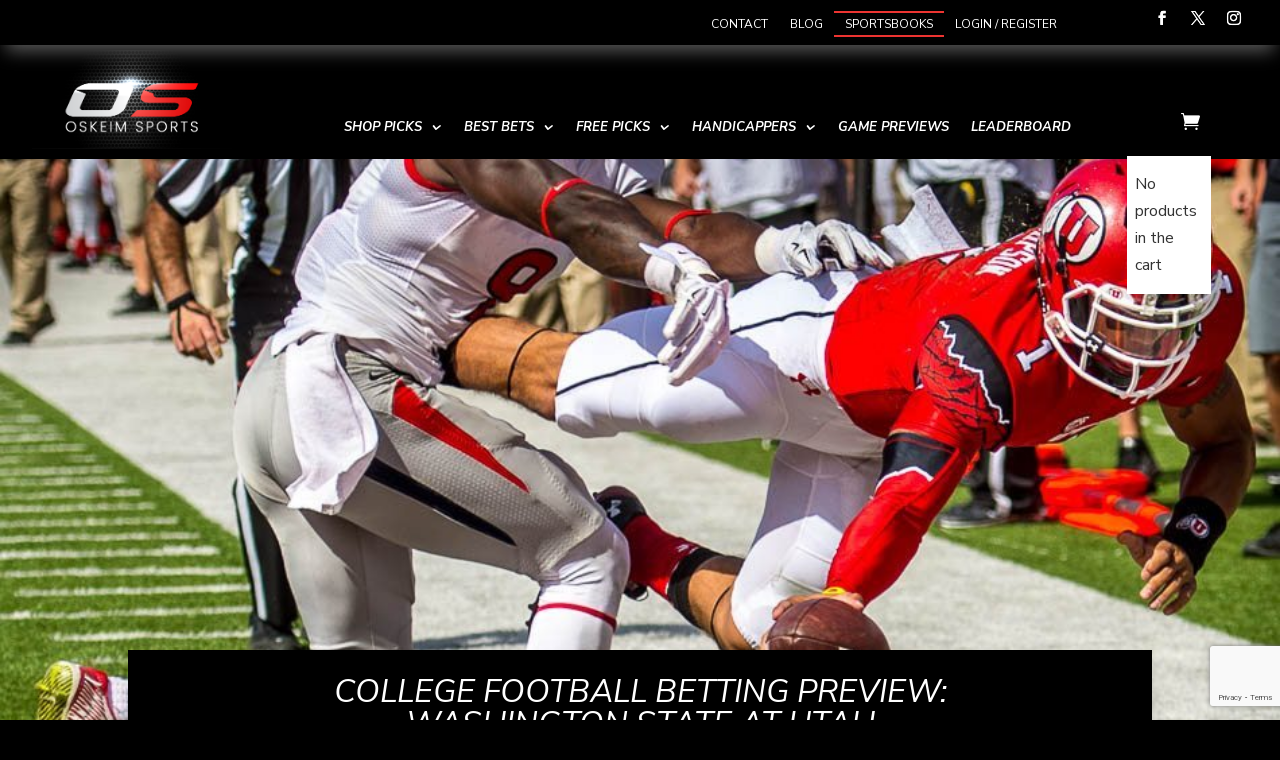

--- FILE ---
content_type: text/html; charset=UTF-8
request_url: https://www.oskeimsportspicks.com/college-football-betting-preview-washington-state-utah/
body_size: 20944
content:
<!DOCTYPE html>
<html lang="en-US">
<head>
	<meta charset="UTF-8" />
<meta http-equiv="X-UA-Compatible" content="IE=edge">
	<link rel="pingback" href="https://www.oskeimsportspicks.com/xmlrpc.php" />

	<script type="text/javascript">
		document.documentElement.className = 'js';
	</script>
	
	<meta name='robots' content='index, follow, max-image-preview:large, max-snippet:-1, max-video-preview:-1' />

<!-- Google Tag Manager for WordPress by gtm4wp.com -->
<script data-cfasync="false" data-pagespeed-no-defer>
	var gtm4wp_datalayer_name = "dataLayer";
	var dataLayer = dataLayer || [];
</script>
<!-- End Google Tag Manager for WordPress by gtm4wp.com -->
	<!-- This site is optimized with the Yoast SEO Premium plugin v24.0 (Yoast SEO v24.0) - https://yoast.com/wordpress/plugins/seo/ -->
	<title>College Football Betting Preview: Washington State at Utah</title>
	<meta name="description" content="College Football Betting Preview: Washington State at Utah. College Football. College Football picks." />
	<link rel="canonical" href="https://www.oskeimsportspicks.com/college-football-betting-preview-washington-state-utah/" />
	<meta property="og:locale" content="en_US" />
	<meta property="og:type" content="article" />
	<meta property="og:title" content="College Football Betting Preview: Washington State at Utah" />
	<meta property="og:description" content="College Football Betting Preview: Washington State at Utah. College Football. College Football picks." />
	<meta property="og:url" content="https://www.oskeimsportspicks.com/college-football-betting-preview-washington-state-utah/" />
	<meta property="og:site_name" content="OSKEIM - Sports Picks - Daily Sports Picks - Top Ranked Sports Picks" />
	<meta property="article:publisher" content="https://www.facebook.com/OskeimSports/" />
	<meta property="article:published_time" content="2014-09-25T16:12:08+00:00" />
	<meta property="og:image" content="https://www.oskeimsportspicks.com/wp-content/uploads/utah3.jpg" />
	<meta property="og:image:width" content="950" />
	<meta property="og:image:height" content="661" />
	<meta property="og:image:type" content="image/jpeg" />
	<meta name="author" content="Jeff Keim" />
	<meta name="twitter:card" content="summary_large_image" />
	<meta name="twitter:creator" content="@OskeimSports" />
	<meta name="twitter:site" content="@OskeimSports" />
	<meta name="twitter:label1" content="Written by" />
	<meta name="twitter:data1" content="Jeff Keim" />
	<meta name="twitter:label2" content="Est. reading time" />
	<meta name="twitter:data2" content="3 minutes" />
	<script type="application/ld+json" class="yoast-schema-graph">{"@context":"https://schema.org","@graph":[{"@type":"WebPage","@id":"https://www.oskeimsportspicks.com/college-football-betting-preview-washington-state-utah/","url":"https://www.oskeimsportspicks.com/college-football-betting-preview-washington-state-utah/","name":"College Football Betting Preview: Washington State at Utah","isPartOf":{"@id":"https://www.oskeimsportspicks.com/#website"},"primaryImageOfPage":{"@id":"https://www.oskeimsportspicks.com/college-football-betting-preview-washington-state-utah/#primaryimage"},"image":{"@id":"https://www.oskeimsportspicks.com/college-football-betting-preview-washington-state-utah/#primaryimage"},"thumbnailUrl":"https://www.oskeimsportspicks.com/wp-content/uploads/utah3.jpg","datePublished":"2014-09-25T16:12:08+00:00","dateModified":"2014-09-25T16:12:08+00:00","author":{"@id":"https://www.oskeimsportspicks.com/#/schema/person/23e74cb79d1c022b018ca179b7297d84"},"description":"College Football Betting Preview: Washington State at Utah. College Football. College Football picks.","breadcrumb":{"@id":"https://www.oskeimsportspicks.com/college-football-betting-preview-washington-state-utah/#breadcrumb"},"inLanguage":"en-US","potentialAction":[{"@type":"ReadAction","target":["https://www.oskeimsportspicks.com/college-football-betting-preview-washington-state-utah/"]}]},{"@type":"ImageObject","inLanguage":"en-US","@id":"https://www.oskeimsportspicks.com/college-football-betting-preview-washington-state-utah/#primaryimage","url":"https://www.oskeimsportspicks.com/wp-content/uploads/utah3.jpg","contentUrl":"https://www.oskeimsportspicks.com/wp-content/uploads/utah3.jpg","width":950,"height":661},{"@type":"BreadcrumbList","@id":"https://www.oskeimsportspicks.com/college-football-betting-preview-washington-state-utah/#breadcrumb","itemListElement":[{"@type":"ListItem","position":1,"name":"Home","item":"https://www.oskeimsportspicks.com/"},{"@type":"ListItem","position":2,"name":"College Football Betting Preview: Washington State at Utah"}]},{"@type":"WebSite","@id":"https://www.oskeimsportspicks.com/#website","url":"https://www.oskeimsportspicks.com/","name":"OSKEIM - Sports Picks - Daily Sports Picks - Top Ranked Sports Picks","description":"Oskeim Sports Picks provides sports bettors with picks in football, basketball and baseball as well as documented results &amp; unprecendented Return on Investment!","potentialAction":[{"@type":"SearchAction","target":{"@type":"EntryPoint","urlTemplate":"https://www.oskeimsportspicks.com/?s={search_term_string}"},"query-input":{"@type":"PropertyValueSpecification","valueRequired":true,"valueName":"search_term_string"}}],"inLanguage":"en-US"},{"@type":"Person","@id":"https://www.oskeimsportspicks.com/#/schema/person/23e74cb79d1c022b018ca179b7297d84","name":"Jeff Keim","image":{"@type":"ImageObject","inLanguage":"en-US","@id":"https://www.oskeimsportspicks.com/#/schema/person/image/","url":"https://www.oskeimsportspicks.com/wp-content/uploads/2022/01/cropped-cropped-oskeim_sports-150x150_3-150x150-1-150x150.png","contentUrl":"https://www.oskeimsportspicks.com/wp-content/uploads/2022/01/cropped-cropped-oskeim_sports-150x150_3-150x150-1-150x150.png","caption":"Jeff Keim"}}]}</script>
	<!-- / Yoast SEO Premium plugin. -->


<link rel='dns-prefetch' href='//cdnjs.cloudflare.com' />
<link rel='dns-prefetch' href='//fonts.googleapis.com' />
<link rel="alternate" type="application/rss+xml" title="OSKEIM - Sports Picks - Daily Sports Picks - Top Ranked Sports Picks &raquo; Feed" href="https://www.oskeimsportspicks.com/feed/" />
<link rel="alternate" type="application/rss+xml" title="OSKEIM - Sports Picks - Daily Sports Picks - Top Ranked Sports Picks &raquo; Comments Feed" href="https://www.oskeimsportspicks.com/comments/feed/" />
<link rel="alternate" type="application/rss+xml" title="OSKEIM - Sports Picks - Daily Sports Picks - Top Ranked Sports Picks &raquo; College Football Betting Preview: Washington State at Utah Comments Feed" href="https://www.oskeimsportspicks.com/college-football-betting-preview-washington-state-utah/feed/" />
<script type="text/javascript">
/* <![CDATA[ */
window._wpemojiSettings = {"baseUrl":"https:\/\/s.w.org\/images\/core\/emoji\/15.0.3\/72x72\/","ext":".png","svgUrl":"https:\/\/s.w.org\/images\/core\/emoji\/15.0.3\/svg\/","svgExt":".svg","source":{"concatemoji":"https:\/\/www.oskeimsportspicks.com\/wp-includes\/js\/wp-emoji-release.min.js?ver=6.7.1"}};
/*! This file is auto-generated */
!function(i,n){var o,s,e;function c(e){try{var t={supportTests:e,timestamp:(new Date).valueOf()};sessionStorage.setItem(o,JSON.stringify(t))}catch(e){}}function p(e,t,n){e.clearRect(0,0,e.canvas.width,e.canvas.height),e.fillText(t,0,0);var t=new Uint32Array(e.getImageData(0,0,e.canvas.width,e.canvas.height).data),r=(e.clearRect(0,0,e.canvas.width,e.canvas.height),e.fillText(n,0,0),new Uint32Array(e.getImageData(0,0,e.canvas.width,e.canvas.height).data));return t.every(function(e,t){return e===r[t]})}function u(e,t,n){switch(t){case"flag":return n(e,"\ud83c\udff3\ufe0f\u200d\u26a7\ufe0f","\ud83c\udff3\ufe0f\u200b\u26a7\ufe0f")?!1:!n(e,"\ud83c\uddfa\ud83c\uddf3","\ud83c\uddfa\u200b\ud83c\uddf3")&&!n(e,"\ud83c\udff4\udb40\udc67\udb40\udc62\udb40\udc65\udb40\udc6e\udb40\udc67\udb40\udc7f","\ud83c\udff4\u200b\udb40\udc67\u200b\udb40\udc62\u200b\udb40\udc65\u200b\udb40\udc6e\u200b\udb40\udc67\u200b\udb40\udc7f");case"emoji":return!n(e,"\ud83d\udc26\u200d\u2b1b","\ud83d\udc26\u200b\u2b1b")}return!1}function f(e,t,n){var r="undefined"!=typeof WorkerGlobalScope&&self instanceof WorkerGlobalScope?new OffscreenCanvas(300,150):i.createElement("canvas"),a=r.getContext("2d",{willReadFrequently:!0}),o=(a.textBaseline="top",a.font="600 32px Arial",{});return e.forEach(function(e){o[e]=t(a,e,n)}),o}function t(e){var t=i.createElement("script");t.src=e,t.defer=!0,i.head.appendChild(t)}"undefined"!=typeof Promise&&(o="wpEmojiSettingsSupports",s=["flag","emoji"],n.supports={everything:!0,everythingExceptFlag:!0},e=new Promise(function(e){i.addEventListener("DOMContentLoaded",e,{once:!0})}),new Promise(function(t){var n=function(){try{var e=JSON.parse(sessionStorage.getItem(o));if("object"==typeof e&&"number"==typeof e.timestamp&&(new Date).valueOf()<e.timestamp+604800&&"object"==typeof e.supportTests)return e.supportTests}catch(e){}return null}();if(!n){if("undefined"!=typeof Worker&&"undefined"!=typeof OffscreenCanvas&&"undefined"!=typeof URL&&URL.createObjectURL&&"undefined"!=typeof Blob)try{var e="postMessage("+f.toString()+"("+[JSON.stringify(s),u.toString(),p.toString()].join(",")+"));",r=new Blob([e],{type:"text/javascript"}),a=new Worker(URL.createObjectURL(r),{name:"wpTestEmojiSupports"});return void(a.onmessage=function(e){c(n=e.data),a.terminate(),t(n)})}catch(e){}c(n=f(s,u,p))}t(n)}).then(function(e){for(var t in e)n.supports[t]=e[t],n.supports.everything=n.supports.everything&&n.supports[t],"flag"!==t&&(n.supports.everythingExceptFlag=n.supports.everythingExceptFlag&&n.supports[t]);n.supports.everythingExceptFlag=n.supports.everythingExceptFlag&&!n.supports.flag,n.DOMReady=!1,n.readyCallback=function(){n.DOMReady=!0}}).then(function(){return e}).then(function(){var e;n.supports.everything||(n.readyCallback(),(e=n.source||{}).concatemoji?t(e.concatemoji):e.wpemoji&&e.twemoji&&(t(e.twemoji),t(e.wpemoji)))}))}((window,document),window._wpemojiSettings);
/* ]]> */
</script>
<meta content="BA Divi Child v.2.0" name="generator"/><link rel='stylesheet' id='dashicons-css' href='https://www.oskeimsportspicks.com/wp-includes/css/dashicons.min.css?ver=6.7.1' type='text/css' media='all' />
<link rel='stylesheet' id='wc-blocks-integration-css' href='https://www.oskeimsportspicks.com/wp-content/plugins/woocommerce-subscriptions/vendor/woocommerce/subscriptions-core/build/index.css?ver=7.7.2' type='text/css' media='all' />
<style id='wp-emoji-styles-inline-css' type='text/css'>

	img.wp-smiley, img.emoji {
		display: inline !important;
		border: none !important;
		box-shadow: none !important;
		height: 1em !important;
		width: 1em !important;
		margin: 0 0.07em !important;
		vertical-align: -0.1em !important;
		background: none !important;
		padding: 0 !important;
	}
</style>
<link rel='stylesheet' id='wp-block-library-css' href='https://www.oskeimsportspicks.com/wp-includes/css/dist/block-library/style.min.css?ver=6.7.1' type='text/css' media='all' />
<style id='wp-block-library-theme-inline-css' type='text/css'>
.wp-block-audio :where(figcaption){color:#555;font-size:13px;text-align:center}.is-dark-theme .wp-block-audio :where(figcaption){color:#ffffffa6}.wp-block-audio{margin:0 0 1em}.wp-block-code{border:1px solid #ccc;border-radius:4px;font-family:Menlo,Consolas,monaco,monospace;padding:.8em 1em}.wp-block-embed :where(figcaption){color:#555;font-size:13px;text-align:center}.is-dark-theme .wp-block-embed :where(figcaption){color:#ffffffa6}.wp-block-embed{margin:0 0 1em}.blocks-gallery-caption{color:#555;font-size:13px;text-align:center}.is-dark-theme .blocks-gallery-caption{color:#ffffffa6}:root :where(.wp-block-image figcaption){color:#555;font-size:13px;text-align:center}.is-dark-theme :root :where(.wp-block-image figcaption){color:#ffffffa6}.wp-block-image{margin:0 0 1em}.wp-block-pullquote{border-bottom:4px solid;border-top:4px solid;color:currentColor;margin-bottom:1.75em}.wp-block-pullquote cite,.wp-block-pullquote footer,.wp-block-pullquote__citation{color:currentColor;font-size:.8125em;font-style:normal;text-transform:uppercase}.wp-block-quote{border-left:.25em solid;margin:0 0 1.75em;padding-left:1em}.wp-block-quote cite,.wp-block-quote footer{color:currentColor;font-size:.8125em;font-style:normal;position:relative}.wp-block-quote:where(.has-text-align-right){border-left:none;border-right:.25em solid;padding-left:0;padding-right:1em}.wp-block-quote:where(.has-text-align-center){border:none;padding-left:0}.wp-block-quote.is-large,.wp-block-quote.is-style-large,.wp-block-quote:where(.is-style-plain){border:none}.wp-block-search .wp-block-search__label{font-weight:700}.wp-block-search__button{border:1px solid #ccc;padding:.375em .625em}:where(.wp-block-group.has-background){padding:1.25em 2.375em}.wp-block-separator.has-css-opacity{opacity:.4}.wp-block-separator{border:none;border-bottom:2px solid;margin-left:auto;margin-right:auto}.wp-block-separator.has-alpha-channel-opacity{opacity:1}.wp-block-separator:not(.is-style-wide):not(.is-style-dots){width:100px}.wp-block-separator.has-background:not(.is-style-dots){border-bottom:none;height:1px}.wp-block-separator.has-background:not(.is-style-wide):not(.is-style-dots){height:2px}.wp-block-table{margin:0 0 1em}.wp-block-table td,.wp-block-table th{word-break:normal}.wp-block-table :where(figcaption){color:#555;font-size:13px;text-align:center}.is-dark-theme .wp-block-table :where(figcaption){color:#ffffffa6}.wp-block-video :where(figcaption){color:#555;font-size:13px;text-align:center}.is-dark-theme .wp-block-video :where(figcaption){color:#ffffffa6}.wp-block-video{margin:0 0 1em}:root :where(.wp-block-template-part.has-background){margin-bottom:0;margin-top:0;padding:1.25em 2.375em}
</style>
<style id='global-styles-inline-css' type='text/css'>
:root{--wp--preset--aspect-ratio--square: 1;--wp--preset--aspect-ratio--4-3: 4/3;--wp--preset--aspect-ratio--3-4: 3/4;--wp--preset--aspect-ratio--3-2: 3/2;--wp--preset--aspect-ratio--2-3: 2/3;--wp--preset--aspect-ratio--16-9: 16/9;--wp--preset--aspect-ratio--9-16: 9/16;--wp--preset--color--black: #000000;--wp--preset--color--cyan-bluish-gray: #abb8c3;--wp--preset--color--white: #ffffff;--wp--preset--color--pale-pink: #f78da7;--wp--preset--color--vivid-red: #cf2e2e;--wp--preset--color--luminous-vivid-orange: #ff6900;--wp--preset--color--luminous-vivid-amber: #fcb900;--wp--preset--color--light-green-cyan: #7bdcb5;--wp--preset--color--vivid-green-cyan: #00d084;--wp--preset--color--pale-cyan-blue: #8ed1fc;--wp--preset--color--vivid-cyan-blue: #0693e3;--wp--preset--color--vivid-purple: #9b51e0;--wp--preset--gradient--vivid-cyan-blue-to-vivid-purple: linear-gradient(135deg,rgba(6,147,227,1) 0%,rgb(155,81,224) 100%);--wp--preset--gradient--light-green-cyan-to-vivid-green-cyan: linear-gradient(135deg,rgb(122,220,180) 0%,rgb(0,208,130) 100%);--wp--preset--gradient--luminous-vivid-amber-to-luminous-vivid-orange: linear-gradient(135deg,rgba(252,185,0,1) 0%,rgba(255,105,0,1) 100%);--wp--preset--gradient--luminous-vivid-orange-to-vivid-red: linear-gradient(135deg,rgba(255,105,0,1) 0%,rgb(207,46,46) 100%);--wp--preset--gradient--very-light-gray-to-cyan-bluish-gray: linear-gradient(135deg,rgb(238,238,238) 0%,rgb(169,184,195) 100%);--wp--preset--gradient--cool-to-warm-spectrum: linear-gradient(135deg,rgb(74,234,220) 0%,rgb(151,120,209) 20%,rgb(207,42,186) 40%,rgb(238,44,130) 60%,rgb(251,105,98) 80%,rgb(254,248,76) 100%);--wp--preset--gradient--blush-light-purple: linear-gradient(135deg,rgb(255,206,236) 0%,rgb(152,150,240) 100%);--wp--preset--gradient--blush-bordeaux: linear-gradient(135deg,rgb(254,205,165) 0%,rgb(254,45,45) 50%,rgb(107,0,62) 100%);--wp--preset--gradient--luminous-dusk: linear-gradient(135deg,rgb(255,203,112) 0%,rgb(199,81,192) 50%,rgb(65,88,208) 100%);--wp--preset--gradient--pale-ocean: linear-gradient(135deg,rgb(255,245,203) 0%,rgb(182,227,212) 50%,rgb(51,167,181) 100%);--wp--preset--gradient--electric-grass: linear-gradient(135deg,rgb(202,248,128) 0%,rgb(113,206,126) 100%);--wp--preset--gradient--midnight: linear-gradient(135deg,rgb(2,3,129) 0%,rgb(40,116,252) 100%);--wp--preset--font-size--small: 13px;--wp--preset--font-size--medium: 20px;--wp--preset--font-size--large: 36px;--wp--preset--font-size--x-large: 42px;--wp--preset--font-family--inter: "Inter", sans-serif;--wp--preset--font-family--cardo: Cardo;--wp--preset--spacing--20: 0.44rem;--wp--preset--spacing--30: 0.67rem;--wp--preset--spacing--40: 1rem;--wp--preset--spacing--50: 1.5rem;--wp--preset--spacing--60: 2.25rem;--wp--preset--spacing--70: 3.38rem;--wp--preset--spacing--80: 5.06rem;--wp--preset--shadow--natural: 6px 6px 9px rgba(0, 0, 0, 0.2);--wp--preset--shadow--deep: 12px 12px 50px rgba(0, 0, 0, 0.4);--wp--preset--shadow--sharp: 6px 6px 0px rgba(0, 0, 0, 0.2);--wp--preset--shadow--outlined: 6px 6px 0px -3px rgba(255, 255, 255, 1), 6px 6px rgba(0, 0, 0, 1);--wp--preset--shadow--crisp: 6px 6px 0px rgba(0, 0, 0, 1);}:root { --wp--style--global--content-size: 823px;--wp--style--global--wide-size: 1080px; }:where(body) { margin: 0; }.wp-site-blocks > .alignleft { float: left; margin-right: 2em; }.wp-site-blocks > .alignright { float: right; margin-left: 2em; }.wp-site-blocks > .aligncenter { justify-content: center; margin-left: auto; margin-right: auto; }:where(.is-layout-flex){gap: 0.5em;}:where(.is-layout-grid){gap: 0.5em;}.is-layout-flow > .alignleft{float: left;margin-inline-start: 0;margin-inline-end: 2em;}.is-layout-flow > .alignright{float: right;margin-inline-start: 2em;margin-inline-end: 0;}.is-layout-flow > .aligncenter{margin-left: auto !important;margin-right: auto !important;}.is-layout-constrained > .alignleft{float: left;margin-inline-start: 0;margin-inline-end: 2em;}.is-layout-constrained > .alignright{float: right;margin-inline-start: 2em;margin-inline-end: 0;}.is-layout-constrained > .aligncenter{margin-left: auto !important;margin-right: auto !important;}.is-layout-constrained > :where(:not(.alignleft):not(.alignright):not(.alignfull)){max-width: var(--wp--style--global--content-size);margin-left: auto !important;margin-right: auto !important;}.is-layout-constrained > .alignwide{max-width: var(--wp--style--global--wide-size);}body .is-layout-flex{display: flex;}.is-layout-flex{flex-wrap: wrap;align-items: center;}.is-layout-flex > :is(*, div){margin: 0;}body .is-layout-grid{display: grid;}.is-layout-grid > :is(*, div){margin: 0;}body{padding-top: 0px;padding-right: 0px;padding-bottom: 0px;padding-left: 0px;}:root :where(.wp-element-button, .wp-block-button__link){background-color: #32373c;border-width: 0;color: #fff;font-family: inherit;font-size: inherit;line-height: inherit;padding: calc(0.667em + 2px) calc(1.333em + 2px);text-decoration: none;}.has-black-color{color: var(--wp--preset--color--black) !important;}.has-cyan-bluish-gray-color{color: var(--wp--preset--color--cyan-bluish-gray) !important;}.has-white-color{color: var(--wp--preset--color--white) !important;}.has-pale-pink-color{color: var(--wp--preset--color--pale-pink) !important;}.has-vivid-red-color{color: var(--wp--preset--color--vivid-red) !important;}.has-luminous-vivid-orange-color{color: var(--wp--preset--color--luminous-vivid-orange) !important;}.has-luminous-vivid-amber-color{color: var(--wp--preset--color--luminous-vivid-amber) !important;}.has-light-green-cyan-color{color: var(--wp--preset--color--light-green-cyan) !important;}.has-vivid-green-cyan-color{color: var(--wp--preset--color--vivid-green-cyan) !important;}.has-pale-cyan-blue-color{color: var(--wp--preset--color--pale-cyan-blue) !important;}.has-vivid-cyan-blue-color{color: var(--wp--preset--color--vivid-cyan-blue) !important;}.has-vivid-purple-color{color: var(--wp--preset--color--vivid-purple) !important;}.has-black-background-color{background-color: var(--wp--preset--color--black) !important;}.has-cyan-bluish-gray-background-color{background-color: var(--wp--preset--color--cyan-bluish-gray) !important;}.has-white-background-color{background-color: var(--wp--preset--color--white) !important;}.has-pale-pink-background-color{background-color: var(--wp--preset--color--pale-pink) !important;}.has-vivid-red-background-color{background-color: var(--wp--preset--color--vivid-red) !important;}.has-luminous-vivid-orange-background-color{background-color: var(--wp--preset--color--luminous-vivid-orange) !important;}.has-luminous-vivid-amber-background-color{background-color: var(--wp--preset--color--luminous-vivid-amber) !important;}.has-light-green-cyan-background-color{background-color: var(--wp--preset--color--light-green-cyan) !important;}.has-vivid-green-cyan-background-color{background-color: var(--wp--preset--color--vivid-green-cyan) !important;}.has-pale-cyan-blue-background-color{background-color: var(--wp--preset--color--pale-cyan-blue) !important;}.has-vivid-cyan-blue-background-color{background-color: var(--wp--preset--color--vivid-cyan-blue) !important;}.has-vivid-purple-background-color{background-color: var(--wp--preset--color--vivid-purple) !important;}.has-black-border-color{border-color: var(--wp--preset--color--black) !important;}.has-cyan-bluish-gray-border-color{border-color: var(--wp--preset--color--cyan-bluish-gray) !important;}.has-white-border-color{border-color: var(--wp--preset--color--white) !important;}.has-pale-pink-border-color{border-color: var(--wp--preset--color--pale-pink) !important;}.has-vivid-red-border-color{border-color: var(--wp--preset--color--vivid-red) !important;}.has-luminous-vivid-orange-border-color{border-color: var(--wp--preset--color--luminous-vivid-orange) !important;}.has-luminous-vivid-amber-border-color{border-color: var(--wp--preset--color--luminous-vivid-amber) !important;}.has-light-green-cyan-border-color{border-color: var(--wp--preset--color--light-green-cyan) !important;}.has-vivid-green-cyan-border-color{border-color: var(--wp--preset--color--vivid-green-cyan) !important;}.has-pale-cyan-blue-border-color{border-color: var(--wp--preset--color--pale-cyan-blue) !important;}.has-vivid-cyan-blue-border-color{border-color: var(--wp--preset--color--vivid-cyan-blue) !important;}.has-vivid-purple-border-color{border-color: var(--wp--preset--color--vivid-purple) !important;}.has-vivid-cyan-blue-to-vivid-purple-gradient-background{background: var(--wp--preset--gradient--vivid-cyan-blue-to-vivid-purple) !important;}.has-light-green-cyan-to-vivid-green-cyan-gradient-background{background: var(--wp--preset--gradient--light-green-cyan-to-vivid-green-cyan) !important;}.has-luminous-vivid-amber-to-luminous-vivid-orange-gradient-background{background: var(--wp--preset--gradient--luminous-vivid-amber-to-luminous-vivid-orange) !important;}.has-luminous-vivid-orange-to-vivid-red-gradient-background{background: var(--wp--preset--gradient--luminous-vivid-orange-to-vivid-red) !important;}.has-very-light-gray-to-cyan-bluish-gray-gradient-background{background: var(--wp--preset--gradient--very-light-gray-to-cyan-bluish-gray) !important;}.has-cool-to-warm-spectrum-gradient-background{background: var(--wp--preset--gradient--cool-to-warm-spectrum) !important;}.has-blush-light-purple-gradient-background{background: var(--wp--preset--gradient--blush-light-purple) !important;}.has-blush-bordeaux-gradient-background{background: var(--wp--preset--gradient--blush-bordeaux) !important;}.has-luminous-dusk-gradient-background{background: var(--wp--preset--gradient--luminous-dusk) !important;}.has-pale-ocean-gradient-background{background: var(--wp--preset--gradient--pale-ocean) !important;}.has-electric-grass-gradient-background{background: var(--wp--preset--gradient--electric-grass) !important;}.has-midnight-gradient-background{background: var(--wp--preset--gradient--midnight) !important;}.has-small-font-size{font-size: var(--wp--preset--font-size--small) !important;}.has-medium-font-size{font-size: var(--wp--preset--font-size--medium) !important;}.has-large-font-size{font-size: var(--wp--preset--font-size--large) !important;}.has-x-large-font-size{font-size: var(--wp--preset--font-size--x-large) !important;}.has-inter-font-family{font-family: var(--wp--preset--font-family--inter) !important;}.has-cardo-font-family{font-family: var(--wp--preset--font-family--cardo) !important;}
:where(.wp-block-post-template.is-layout-flex){gap: 1.25em;}:where(.wp-block-post-template.is-layout-grid){gap: 1.25em;}
:where(.wp-block-columns.is-layout-flex){gap: 2em;}:where(.wp-block-columns.is-layout-grid){gap: 2em;}
:root :where(.wp-block-pullquote){font-size: 1.5em;line-height: 1.6;}
</style>
<link rel='stylesheet' id='woocommerce-layout-css' href='https://www.oskeimsportspicks.com/wp-content/plugins/woocommerce/assets/css/woocommerce-layout.css?ver=9.4.4' type='text/css' media='all' />
<style id='woocommerce-layout-inline-css' type='text/css'>
#left-area ul { padding: 0 !important;}.media-button-select { font-size: 15px !important; padding-top: 0 !important}
</style>
<link rel='stylesheet' id='woocommerce-smallscreen-css' href='https://www.oskeimsportspicks.com/wp-content/plugins/woocommerce/assets/css/woocommerce-smallscreen.css?ver=9.4.4' type='text/css' media='only screen and (max-width: 768px)' />
<link rel='stylesheet' id='woocommerce-general-css' href='https://www.oskeimsportspicks.com/wp-content/plugins/woocommerce/assets/css/woocommerce.css?ver=9.4.4' type='text/css' media='all' />
<style id='woocommerce-inline-inline-css' type='text/css'>
.woocommerce form .form-row .required { visibility: visible; }
</style>
<link rel='stylesheet' id='if-menu-site-css-css' href='https://www.oskeimsportspicks.com/wp-content/plugins/if-menu/assets/if-menu-site.css?ver=6.7.1' type='text/css' media='all' />
<link rel='stylesheet' id='divi-woocommerce-extended-styles-css' href='https://www.oskeimsportspicks.com/wp-content/plugins/divi-woocommerce-extended/styles/style.min.css?ver=1.0.5' type='text/css' media='all' />
<link rel='stylesheet' id='dp-owl-carousel-pro-styles-css' href='https://www.oskeimsportspicks.com/wp-content/plugins/dp-owl-carousel-pro/styles/style.min.css?ver=2.4.4' type='text/css' media='all' />
<link rel='stylesheet' id='dp-portfolio-posts-pro-styles-css' href='https://www.oskeimsportspicks.com/wp-content/plugins/dp-portfolio-posts-pro/styles/style.min.css?ver=4.2.0' type='text/css' media='all' />
<link rel='stylesheet' id='et-builder-googlefonts-cached-css' href='https://fonts.googleapis.com/css?family=Nunito+Sans:200,200italic,300,300italic,regular,italic,600,600italic,700,700italic,800,800italic,900,900italic|Poppins:100,100italic,200,200italic,300,300italic,regular,italic,500,500italic,600,600italic,700,700italic,800,800italic,900,900italic|Roboto+Condensed:300,300italic,regular,italic,700,700italic&#038;subset=latin,latin-ext&#038;display=swap' type='text/css' media='all' />
<link rel='stylesheet' id='dokan-style-css' href='https://www.oskeimsportspicks.com/wp-content/plugins/dokan-lite/assets/css/style.css?ver=1734059828' type='text/css' media='all' />
<link rel='stylesheet' id='dokan-modal-css' href='https://www.oskeimsportspicks.com/wp-content/plugins/dokan-lite/assets/vendors/izimodal/iziModal.min.css?ver=1734059828' type='text/css' media='all' />
<link rel='stylesheet' id='dokan-fontawesome-css' href='https://www.oskeimsportspicks.com/wp-content/plugins/dokan-lite/assets/vendors/font-awesome/css/font-awesome.min.css?ver=3.14.3' type='text/css' media='all' />
<link rel='stylesheet' id='oskeim-sports-front-end-css' href='https://www.oskeimsportspicks.com/wp-content/plugins/oskeim-sports/css/front-end.css?ver=6.7.1' type='text/css' media='all' />
<link rel='stylesheet' id='divi-style-parent-css' href='https://www.oskeimsportspicks.com/wp-content/themes/Divi/style-static.min.css?ver=4.27.4' type='text/css' media='all' />
<link rel='stylesheet' id='divi-style-css' href='https://www.oskeimsportspicks.com/wp-content/themes/Divi-child/style.css?ver=1734060270' type='text/css' media='all' />
<script type="text/javascript" src="https://www.oskeimsportspicks.com/wp-includes/js/jquery/jquery.min.js?ver=3.7.1" id="jquery-core-js"></script>
<script type="text/javascript" src="https://www.oskeimsportspicks.com/wp-includes/js/jquery/jquery-migrate.min.js?ver=3.4.1" id="jquery-migrate-js"></script>
<script type="text/javascript" src="https://www.oskeimsportspicks.com/wp-includes/js/dist/hooks.min.js?ver=4d63a3d491d11ffd8ac6" id="wp-hooks-js"></script>
<script type="text/javascript" src="https://www.oskeimsportspicks.com/wp-includes/js/dist/i18n.min.js?ver=5e580eb46a90c2b997e6" id="wp-i18n-js"></script>
<script type="text/javascript" id="wp-i18n-js-after">
/* <![CDATA[ */
wp.i18n.setLocaleData( { 'text direction\u0004ltr': [ 'ltr' ] } );
/* ]]> */
</script>
<script type="text/javascript" src="https://www.oskeimsportspicks.com/wp-content/plugins/dokan-lite/assets/vendors/izimodal/iziModal.min.js?ver=3.14.3" id="dokan-modal-js"></script>
<script type="text/javascript" src="https://www.oskeimsportspicks.com/wp-content/plugins/dokan-lite/assets/vendors/sweetalert2/sweetalert2.all.min.js?ver=1734059828" id="dokan-sweetalert2-js"></script>
<script type="text/javascript" src="https://www.oskeimsportspicks.com/wp-includes/js/dist/vendor/moment.min.js?ver=2.30.1" id="moment-js"></script>
<script type="text/javascript" id="moment-js-after">
/* <![CDATA[ */
moment.updateLocale( 'en_US', {"months":["January","February","March","April","May","June","July","August","September","October","November","December"],"monthsShort":["Jan","Feb","Mar","Apr","May","Jun","Jul","Aug","Sep","Oct","Nov","Dec"],"weekdays":["Sunday","Monday","Tuesday","Wednesday","Thursday","Friday","Saturday"],"weekdaysShort":["Sun","Mon","Tue","Wed","Thu","Fri","Sat"],"week":{"dow":1},"longDateFormat":{"LT":"g:i a","LTS":null,"L":null,"LL":"F j, Y","LLL":"F j, Y g:i a","LLLL":null}} );
/* ]]> */
</script>
<script type="text/javascript" id="dokan-util-helper-js-extra">
/* <![CDATA[ */
var dokan_helper = {"i18n_date_format":"F j, Y","i18n_time_format":"g:i a","week_starts_day":"1","reverse_withdrawal":{"enabled":false},"timepicker_locale":{"am":"am","pm":"pm","AM":"AM","PM":"PM","hr":"hr","hrs":"hrs","mins":"mins"},"daterange_picker_local":{"toLabel":"To","firstDay":1,"fromLabel":"From","separator":" - ","weekLabel":"W","applyLabel":"Apply","cancelLabel":"Clear","customRangeLabel":"Custom","daysOfWeek":["Su","Mo","Tu","We","Th","Fr","Sa"],"monthNames":["January","February","March","April","May","June","July","August","September","October","November","December"]},"sweetalert_local":{"cancelButtonText":"Cancel","closeButtonText":"Close","confirmButtonText":"OK","denyButtonText":"No","closeButtonAriaLabel":"Close this dialog"}};
var dokan = {"ajaxurl":"https:\/\/www.oskeimsportspicks.com\/wp-admin\/admin-ajax.php","nonce":"5b3984ee70","ajax_loader":"https:\/\/www.oskeimsportspicks.com\/wp-content\/plugins\/dokan-lite\/assets\/images\/ajax-loader.gif","seller":{"available":"Available","notAvailable":"Not Available"},"delete_confirm":"Are you sure?","wrong_message":"Something went wrong. Please try again.","vendor_percentage":"","commission_type":"","rounding_precision":"6","mon_decimal_point":".","currency_format_num_decimals":"0","currency_format_symbol":"$","currency_format_decimal_sep":".","currency_format_thousand_sep":",","currency_format":"%s%v","round_at_subtotal":"no","product_types":{"simple":"Simple","variable":"Variable","external":"External\/Affiliate product","grouped":"Group Product"},"loading_img":"https:\/\/www.oskeimsportspicks.com\/wp-content\/plugins\/dokan-lite\/assets\/images\/loading.gif","store_product_search_nonce":"309dbd8cde","i18n_download_permission":"Are you sure you want to revoke access to this download?","i18n_download_access":"Could not grant access - the user may already have permission for this file or billing email is not set. Ensure the billing email is set, and the order has been saved.","maximum_tags_select_length":"-1","modal_header_color":"#F05025","i18n_location_name":"Please provide a location name!","i18n_location_state":"Please provide","i18n_country_name":"Please provide a country!","i18n_invalid":"Failed! Somthing went wrong","i18n_chat_message":"Facebook SDK is not found, or blocked by the browser. Can not initialize the chat.","i18n_sms_code":"Insert SMS code","i18n_gravater":"Upload a Photo","i18n_phone_number":"Insert Phone No.","dokan_pro_i18n":{"dokan":{"domain":"dokan","locale_data":{"dokan":{"":{"domain":"dokan","lang":"en_US"}}}}},"product_vendors_can_create_tags":"off","product_inline_edit_nonce":"c832bca95b","is_vendor_enabled":"","not_enable_message":"Error! Your account is not enabled for selling, please contact the admin","all_categories":"All Categories","rest":{"root":"https:\/\/www.oskeimsportspicks.com\/wp-json\/","nonce":"a648206770","version":"dokan\/v1"},"api":null,"libs":[],"routeComponents":{"default":null},"routes":[],"urls":{"assetsUrl":"https:\/\/www.oskeimsportspicks.com\/wp-content\/plugins\/dokan-lite\/assets"},"mark_received":{"nonce":"d742f60ae9","status_label":"Received","confirmation_msg":"Do you want to mark this order as received?","complete_status_label":"Complete"}};
/* ]]> */
</script>
<script type="text/javascript" src="https://www.oskeimsportspicks.com/wp-content/plugins/dokan-lite/assets/js/helper.js?ver=1734059828" id="dokan-util-helper-js"></script>
<script type="text/javascript" src="https://www.oskeimsportspicks.com/wp-content/plugins/woocommerce/assets/js/jquery-blockui/jquery.blockUI.min.js?ver=3.14.1" id="jquery-blockui-js" defer="defer" data-wp-strategy="defer"></script>
<script type="text/javascript" id="wc-add-to-cart-js-extra">
/* <![CDATA[ */
var wc_add_to_cart_params = {"ajax_url":"\/wp-admin\/admin-ajax.php","wc_ajax_url":"\/?wc-ajax=%%endpoint%%","i18n_view_cart":"View cart","cart_url":"https:\/\/www.oskeimsportspicks.com\/cart\/","is_cart":"","cart_redirect_after_add":"no"};
/* ]]> */
</script>
<script type="text/javascript" src="https://www.oskeimsportspicks.com/wp-content/plugins/woocommerce/assets/js/frontend/add-to-cart.min.js?ver=9.4.4" id="wc-add-to-cart-js" defer="defer" data-wp-strategy="defer"></script>
<script type="text/javascript" src="https://www.oskeimsportspicks.com/wp-content/plugins/woocommerce/assets/js/js-cookie/js.cookie.min.js?ver=2.1.4-wc.9.4.4" id="js-cookie-js" defer="defer" data-wp-strategy="defer"></script>
<script type="text/javascript" id="woocommerce-js-extra">
/* <![CDATA[ */
var woocommerce_params = {"ajax_url":"\/wp-admin\/admin-ajax.php","wc_ajax_url":"\/?wc-ajax=%%endpoint%%"};
/* ]]> */
</script>
<script type="text/javascript" src="https://www.oskeimsportspicks.com/wp-content/plugins/woocommerce/assets/js/frontend/woocommerce.min.js?ver=9.4.4" id="woocommerce-js" defer="defer" data-wp-strategy="defer"></script>
<script type="text/javascript" id="WCPAY_ASSETS-js-extra">
/* <![CDATA[ */
var wcpayAssets = {"url":"https:\/\/www.oskeimsportspicks.com\/wp-content\/plugins\/woocommerce-payments\/dist\/"};
/* ]]> */
</script>
<link rel="https://api.w.org/" href="https://www.oskeimsportspicks.com/wp-json/" /><link rel="alternate" title="JSON" type="application/json" href="https://www.oskeimsportspicks.com/wp-json/wp/v2/posts/9531" /><link rel="EditURI" type="application/rsd+xml" title="RSD" href="https://www.oskeimsportspicks.com/xmlrpc.php?rsd" />
<meta name="generator" content="WordPress 6.7.1" />
<meta name="generator" content="WooCommerce 9.4.4" />
<link rel='shortlink' href='https://www.oskeimsportspicks.com/?p=9531' />
<link rel="alternate" title="oEmbed (JSON)" type="application/json+oembed" href="https://www.oskeimsportspicks.com/wp-json/oembed/1.0/embed?url=https%3A%2F%2Fwww.oskeimsportspicks.com%2Fcollege-football-betting-preview-washington-state-utah%2F" />
<link rel="alternate" title="oEmbed (XML)" type="text/xml+oembed" href="https://www.oskeimsportspicks.com/wp-json/oembed/1.0/embed?url=https%3A%2F%2Fwww.oskeimsportspicks.com%2Fcollege-football-betting-preview-washington-state-utah%2F&#038;format=xml" />

<!-- Google Tag Manager for WordPress by gtm4wp.com -->
<!-- GTM Container placement set to automatic -->
<script data-cfasync="false" data-pagespeed-no-defer>
	var dataLayer_content = {"visitorType":"visitor-logged-out","pagePostType":"post","pagePostType2":"single-post","pageCategory":["uncategorized"],"pageAttributes":["best-sports-picks","college-football","college-football-sports-picks","college-sports-picks","football","football-picks","free-sports-picks","ncaa-football","sports-handicapping","sports-picks"],"pagePostAuthor":"Jeff Keim"};
	dataLayer.push( dataLayer_content );
</script>
<script data-cfasync="false">
(function(w,d,s,l,i){w[l]=w[l]||[];w[l].push({'gtm.start':
new Date().getTime(),event:'gtm.js'});var f=d.getElementsByTagName(s)[0],
j=d.createElement(s),dl=l!='dataLayer'?'&l='+l:'';j.async=true;j.src=
'//www.googletagmanager.com/gtm.js?id='+i+dl;f.parentNode.insertBefore(j,f);
})(window,document,'script','dataLayer','GTM-N83GGQ3');
</script>
<!-- End Google Tag Manager for WordPress by gtm4wp.com --><!-- Google site verification - Google for WooCommerce -->
<meta name="google-site-verification" content="b0lXbpxtpVOjVOjSFn5q5g3j5uLxYBwfP-PhOlzlP8g" />
<script type="text/javascript">
           var ajaxurl = "https://www.oskeimsportspicks.com/wp-admin/admin-ajax.php";
         </script><meta name="viewport" content="width=device-width, initial-scale=1.0, maximum-scale=1.0, user-scalable=0" />	<noscript><style>.woocommerce-product-gallery{ opacity: 1 !important; }</style></noscript>
	<style type="text/css" id="custom-background-css">
body.custom-background { background-color: #000000; }
</style>
	<!-- Facebook Pixel Code -->
<script>
  !function(f,b,e,v,n,t,s)
  {if(f.fbq)return;n=f.fbq=function(){n.callMethod?
  n.callMethod.apply(n,arguments):n.queue.push(arguments)};
  if(!f._fbq)f._fbq=n;n.push=n;n.loaded=!0;n.version='2.0';
  n.queue=[];t=b.createElement(e);t.async=!0;
  t.src=v;s=b.getElementsByTagName(e)[0];
  s.parentNode.insertBefore(t,s)}(window, document,'script',
  'https://connect.facebook.net/en_US/fbevents.js');
  fbq('init', '157586278386607');
  fbq('track', 'PageView');
</script>
<noscript><img height="1" width="1" style="display:none" src="https://www.facebook.com/tr?id=157586278386607&amp;ev=PageView&amp;noscript=1"></noscript>
<!-- End Facebook Pixel Code -->

<script>
jQuery(document).ready(function($){
function ds_setup_collapsible_submenus() {
    var $menu = $('.et_mobile_menu'),
  top_level_link = '.et_mobile_menu .menu-item-has-children > a';

  $menu.find('a').each(function() {
    $(this).off('click');

    if ( $(this).is(top_level_link) ) {
      $(this).attr('href', '#');
    }

    if ( ! $(this).siblings('.sub-menu').length ) {
      $(this).on('click', function(event) {
        $(this).parents('.mobile_nav').trigger('click');
      });
    } else {
      $(this).on('click', function(event) {
        event.preventDefault();
        $(this).parent().toggleClass('visible');
      });
    }
  });
}

$(window).load(function() {
  setTimeout(function() {
    ds_setup_collapsible_submenus();
  }, 700);
});
});

</script>

<meta name="google-site-verification" content="hU8pg7M-Z75lfE2R2kNs-SRp9i19RScaqB_clF4ZDqQ"><style class='wp-fonts-local' type='text/css'>
@font-face{font-family:Inter;font-style:normal;font-weight:300 900;font-display:fallback;src:url('https://www.oskeimsportspicks.com/wp-content/plugins/woocommerce/assets/fonts/Inter-VariableFont_slnt,wght.woff2') format('woff2');font-stretch:normal;}
@font-face{font-family:Cardo;font-style:normal;font-weight:400;font-display:fallback;src:url('https://www.oskeimsportspicks.com/wp-content/plugins/woocommerce/assets/fonts/cardo_normal_400.woff2') format('woff2');}
</style>
<link rel="icon" href="https://www.oskeimsportspicks.com/wp-content/uploads/2021/10/cropped-favicon-32x32.png" sizes="32x32" />
<link rel="icon" href="https://www.oskeimsportspicks.com/wp-content/uploads/2021/10/cropped-favicon-192x192.png" sizes="192x192" />
<link rel="apple-touch-icon" href="https://www.oskeimsportspicks.com/wp-content/uploads/2021/10/cropped-favicon-180x180.png" />
<meta name="msapplication-TileImage" content="https://www.oskeimsportspicks.com/wp-content/uploads/2021/10/cropped-favicon-270x270.png" />
<link rel="stylesheet" id="et-divi-customizer-global-cached-inline-styles" href="https://www.oskeimsportspicks.com/wp-content/et-cache/global/et-divi-customizer-global.min.css?ver=1764702328" /></head>
<body class="post-template-default single single-post postid-9531 single-format-standard custom-background theme-Divi et-tb-has-template et-tb-has-header et-tb-has-body et-tb-has-footer woocommerce-no-js et_button_no_icon et_pb_button_helper_class et_cover_background et_pb_gutter osx et_pb_gutters3 et_divi_theme et-db dokan-theme-Divi">
	
<!-- GTM Container placement set to automatic -->
<!-- Google Tag Manager (noscript) --><div id="page-container">
<div id="et-boc" class="et-boc">
			
		<header class="et-l et-l--header">
			<div class="et_builder_inner_content et_pb_gutters3">
		<div id="stickyheaders" class="et_pb_section et_pb_section_0_tb_header et_pb_with_background et_section_regular et_pb_section--fixed et_pb_section--with-menu" >
				
				
				
				
				
				
				<div class="et_pb_row et_pb_row_0_tb_header et_pb_equal_columns et_pb_gutters1 et_pb_row--with-menu">
				<div class="et_pb_column et_pb_column_1_3 et_pb_column_0_tb_header  et_pb_css_mix_blend_mode_passthrough">
				
				
				
				
				<div class="et_pb_module et_pb_code et_pb_code_0_tb_header">
				
				
				
				
				<div class="et_pb_code_inner"><style>
<?php if(! is_user_logged_in() ) : ?>
    .logged-in-menu{
        display: none;
    }
<?php endif; ?>
</style></div>
			</div><div class="et_pb_module et_pb_code et_pb_code_1_tb_header">
				
				
				
				
				<div class="et_pb_code_inner"><script>
jQuery(document).ready(function($){
var mywindow = $(window);
var mypos = mywindow.scrollTop();
mywindow.scroll(function() {
if (mypos > 40) {
if(mywindow.scrollTop() > mypos)
{
$('#stickyheaders').addClass('headerup');
}
else
{
$('#stickyheaders').removeClass('headerup');
}
}
mypos = mywindow.scrollTop();
});
});
</script>
<style>
#stickyheaders{
-webkit-transition: transform 0.34s ease;
transition : transform 0.34s ease;
}
.headerup{
transform: translateY(-45px); /*adjust this value to the height of your header*/
}
</style></div>
			</div>
			</div><div class="et_pb_column et_pb_column_1_3 et_pb_column_1_tb_header  et_pb_css_mix_blend_mode_passthrough et_pb_column--with-menu">
				
				
				
				
				<div class="et_pb_module et_pb_menu et_pb_menu_0_tb_header et_pb_bg_layout_dark  et_pb_text_align_left et_dropdown_animation_fade et_pb_menu--without-logo et_pb_menu--style-centered">
					
					
					
					
					<div class="et_pb_menu_inner_container clearfix">
						
						<div class="et_pb_menu__wrap">
							<div class="et_pb_menu__menu">
								<nav class="et-menu-nav"><ul id="menu-top-nav" class="et-menu nav"><li class="et_pb_menu_page_id-8411 menu-item menu-item-type-post_type menu-item-object-page menu-item-194761"><a href="https://www.oskeimsportspicks.com/contact/">Contact</a></li>
<li class="et_pb_menu_page_id-8357 menu-item menu-item-type-post_type menu-item-object-page menu-item-83495"><a href="https://www.oskeimsportspicks.com/blog/">Blog</a></li>
<li class="highlight et_pb_menu_page_id-404823 menu-item menu-item-type-custom menu-item-object-custom menu-item-404823"><a target="_blank" href="https://betstamp.app/best-sportsbooks/oskeim">Sportsbooks</a></li>
<li class="no-handicappers my-account et_pb_menu_page_id-8451 menu-item menu-item-type-post_type menu-item-object-page menu-item-8460"><a href="https://www.oskeimsportspicks.com/my-account/">My Account</a></li>
<li class="et_pb_menu_page_id-8451 menu-item menu-item-type-post_type menu-item-object-page menu-item-184521"><a href="https://www.oskeimsportspicks.com/my-account/">Login / Register</a></li>
<li class="handicappers-only et_pb_menu_page_id-90506 menu-item menu-item-type-post_type menu-item-object-page menu-item-165211"><a href="https://www.oskeimsportspicks.com/dashboard/">Dashboard</a></li>
</ul></nav>
							</div>
							
							
							<div class="et_mobile_nav_menu">
				<div class="mobile_nav closed">
					<span class="mobile_menu_bar"></span>
				</div>
			</div>
						</div>
						
					</div>
				</div>
			</div><div class="et_pb_column et_pb_column_1_3 et_pb_column_2_tb_header  et_pb_css_mix_blend_mode_passthrough et-last-child">
				
				
				
				
				<ul class="et_pb_module et_pb_social_media_follow et_pb_social_media_follow_0_tb_header clearfix  et_pb_text_align_right et_pb_text_align_left-phone et_pb_bg_layout_light">
				
				
				
				
				<li
            class='et_pb_social_media_follow_network_0_tb_header et_pb_social_icon et_pb_social_network_link  et-social-facebook'><a
              href='https://www.facebook.com/OskeimSports'
              class='icon et_pb_with_border'
              title='Follow on Facebook'
               target="_blank"><span
                class='et_pb_social_media_follow_network_name'
                aria-hidden='true'
                >Follow</span></a></li><li
            class='et_pb_social_media_follow_network_1_tb_header et_pb_social_icon et_pb_social_network_link  et-social-twitter'><a
              href='https://twitter.com/OskeimSports'
              class='icon et_pb_with_border'
              title='Follow on X'
               target="_blank"><span
                class='et_pb_social_media_follow_network_name'
                aria-hidden='true'
                >Follow</span></a></li><li
            class='et_pb_social_media_follow_network_2_tb_header et_pb_social_icon et_pb_social_network_link  et-social-instagram'><a
              href='https://www.instagram.com/oskeimsports/'
              class='icon et_pb_with_border'
              title='Follow on Instagram'
               target="_blank"><span
                class='et_pb_social_media_follow_network_name'
                aria-hidden='true'
                >Follow</span></a></li>
			</ul>
			</div>
				
				
				
				
			</div>
				
				
			</div><div id="stickyheaders-2" class="et_pb_section et_pb_section_1_tb_header et_pb_with_background et_section_regular et_pb_section--fixed et_pb_section--with-menu" >
				
				
				
				
				
				
				<div class="et_pb_row et_pb_row_1_tb_header et_pb_equal_columns et_pb_gutters2 et_pb_row--with-menu">
				<div class="et_pb_column et_pb_column_1_5 et_pb_column_3_tb_header logo-col  et_pb_css_mix_blend_mode_passthrough">
				
				
				
				
				<div class="et_pb_module et_pb_image et_pb_image_0_tb_header et_pb_image_sticky">
				
				
				
				
				<a href="/"><span class="et_pb_image_wrap "><img fetchpriority="high" decoding="async" width="478" height="237" src="https://www.oskeimsportspicks.com/wp-content/uploads/Oskeim_Complex_Logo.png" alt="" title="Oskeim_Complex_Logo" class="wp-image-83469" /></span></a>
			</div>
			</div><div class="et_pb_column et_pb_column_3_5 et_pb_column_4_tb_header menu-col  et_pb_css_mix_blend_mode_passthrough et_pb_column--with-menu">
				
				
				
				
				<div class="et_pb_module et_pb_menu et_pb_menu_1_tb_header et_pb_bg_layout_dark  et_pb_text_align_left et_dropdown_animation_fade et_pb_menu--without-logo et_pb_menu--style-centered">
					
					
					
					
					<div class="et_pb_menu_inner_container clearfix">
						
						<div class="et_pb_menu__wrap">
							<div class="et_pb_menu__menu">
								<nav class="et-menu-nav"><ul id="menu-oskeim-menu" class="et-menu nav"><li class="et_pb_menu_page_id-8388 menu-item menu-item-type-post_type menu-item-object-page menu-item-has-children menu-item-8543"><a href="https://www.oskeimsportspicks.com/buy-sports-picks/">Shop Picks</a>
<ul class="sub-menu">
	<li class="et_pb_menu_page_id-8388 menu-item menu-item-type-post_type menu-item-object-page menu-item-243077"><a href="https://www.oskeimsportspicks.com/buy-sports-picks/">Shop Picks</a></li>
	<li class="et_pb_menu_page_id-238783 menu-item menu-item-type-post_type menu-item-object-page menu-item-243076"><a href="https://www.oskeimsportspicks.com/buy-sports-subscriptions/">Shop Subscriptions</a></li>
	<li class="et_pb_menu_page_id-278267 menu-item menu-item-type-post_type menu-item-object-page menu-item-278375"><a href="https://www.oskeimsportspicks.com/buy-sports-picks/nfl/">Expert NFL Picks</a></li>
	<li class="et_pb_menu_page_id-278266 menu-item menu-item-type-post_type menu-item-object-page menu-item-278374"><a href="https://www.oskeimsportspicks.com/buy-sports-picks/ncaaf/">Expert NCAAF Picks</a></li>
	<li class="et_pb_menu_page_id-278246 menu-item menu-item-type-post_type menu-item-object-page menu-item-278372"><a href="https://www.oskeimsportspicks.com/buy-sports-picks/nba/">Expert NBA Picks</a></li>
	<li class="et_pb_menu_page_id-278252 menu-item menu-item-type-post_type menu-item-object-page menu-item-278373"><a href="https://www.oskeimsportspicks.com/buy-sports-picks/ncaab/">Expert NCAAB Picks</a></li>
	<li class="et_pb_menu_page_id-278244 menu-item menu-item-type-post_type menu-item-object-page menu-item-278371"><a href="https://www.oskeimsportspicks.com/buy-sports-picks/mlb/">Expert MLB Picks</a></li>
	<li class="et_pb_menu_page_id-278269 menu-item menu-item-type-post_type menu-item-object-page menu-item-278376"><a href="https://www.oskeimsportspicks.com/buy-sports-picks/nhl/">Expert NHL Picks</a></li>
	<li class="et_pb_menu_page_id-278249 menu-item menu-item-type-post_type menu-item-object-page menu-item-278369"><a href="https://www.oskeimsportspicks.com/buy-sports-picks/cfl/">Expert CFL Picks</a></li>
	<li class="et_pb_menu_page_id-278271 menu-item menu-item-type-post_type menu-item-object-page menu-item-278377"><a href="https://www.oskeimsportspicks.com/buy-sports-picks/soccer/">Expert Soccer Picks</a></li>
	<li class="et_pb_menu_page_id-278248 menu-item menu-item-type-post_type menu-item-object-page menu-item-278368"><a href="https://www.oskeimsportspicks.com/buy-sports-picks/boxing/">Expert Boxing Picks</a></li>
	<li class="et_pb_menu_page_id-278251 menu-item menu-item-type-post_type menu-item-object-page menu-item-278370"><a href="https://www.oskeimsportspicks.com/buy-sports-picks/golf/">Expert Golf Picks</a></li>
</ul>
</li>
<li class="et_pb_menu_page_id-225037 menu-item menu-item-type-post_type menu-item-object-page menu-item-has-children menu-item-225042"><a href="https://www.oskeimsportspicks.com/best-bets/">Best Bets</a>
<ul class="sub-menu">
	<li class="et_pb_menu_page_id-225037 menu-item menu-item-type-post_type menu-item-object-page menu-item-278378"><a href="https://www.oskeimsportspicks.com/best-bets/">Best Bets (All Sports)</a></li>
	<li class="et_pb_menu_page_id-278295 menu-item menu-item-type-post_type menu-item-object-page menu-item-278386"><a href="https://www.oskeimsportspicks.com/best-bets/nfl/">NFL Best Bets</a></li>
	<li class="et_pb_menu_page_id-278291 menu-item menu-item-type-post_type menu-item-object-page menu-item-278385"><a href="https://www.oskeimsportspicks.com/best-bets/ncaaf/">NCAAF Best Bets</a></li>
	<li class="et_pb_menu_page_id-278287 menu-item menu-item-type-post_type menu-item-object-page menu-item-278383"><a href="https://www.oskeimsportspicks.com/best-bets/nba/">NBA Best Bets</a></li>
	<li class="et_pb_menu_page_id-278289 menu-item menu-item-type-post_type menu-item-object-page menu-item-278384"><a href="https://www.oskeimsportspicks.com/best-bets/ncaab/">NCAAB Best Bets</a></li>
	<li class="et_pb_menu_page_id-278285 menu-item menu-item-type-post_type menu-item-object-page menu-item-278382"><a href="https://www.oskeimsportspicks.com/best-bets/mlb/">MLB Best Bets</a></li>
	<li class="et_pb_menu_page_id-278294 menu-item menu-item-type-post_type menu-item-object-page menu-item-278387"><a href="https://www.oskeimsportspicks.com/best-bets/nhl/">NHL Best Bets</a></li>
	<li class="et_pb_menu_page_id-278279 menu-item menu-item-type-post_type menu-item-object-page menu-item-278380"><a href="https://www.oskeimsportspicks.com/best-bets/cfl/">CFL Best Bets</a></li>
	<li class="et_pb_menu_page_id-278299 menu-item menu-item-type-post_type menu-item-object-page menu-item-278388"><a href="https://www.oskeimsportspicks.com/best-bets/soccer/">Soccer Best Bets</a></li>
	<li class="et_pb_menu_page_id-278278 menu-item menu-item-type-post_type menu-item-object-page menu-item-278379"><a href="https://www.oskeimsportspicks.com/best-bets/boxing/">Boxing Best Bets</a></li>
	<li class="et_pb_menu_page_id-278282 menu-item menu-item-type-post_type menu-item-object-page menu-item-278381"><a href="https://www.oskeimsportspicks.com/best-bets/golf/">Golf Best Bets</a></li>
</ul>
</li>
<li class="et_pb_menu_page_id-8656 menu-item menu-item-type-post_type menu-item-object-page menu-item-has-children menu-item-76626"><a href="https://www.oskeimsportspicks.com/free-sports-picks/">Free Picks</a>
<ul class="sub-menu">
	<li class="et_pb_menu_page_id-8656 menu-item menu-item-type-post_type menu-item-object-page menu-item-278389"><a href="https://www.oskeimsportspicks.com/free-sports-picks/">Free Picks (All Sports)</a></li>
	<li class="et_pb_menu_page_id-278315 menu-item menu-item-type-post_type menu-item-object-page menu-item-278397"><a href="https://www.oskeimsportspicks.com/free-sports-picks/nfl/">Free NFL Picks</a></li>
	<li class="et_pb_menu_page_id-278313 menu-item menu-item-type-post_type menu-item-object-page menu-item-278396"><a href="https://www.oskeimsportspicks.com/free-sports-picks/ncaaf/">Free NCAAF Picks</a></li>
	<li class="et_pb_menu_page_id-278307 menu-item menu-item-type-post_type menu-item-object-page menu-item-278394"><a href="https://www.oskeimsportspicks.com/free-sports-picks/nba/">Free NBA Picks</a></li>
	<li class="et_pb_menu_page_id-278310 menu-item menu-item-type-post_type menu-item-object-page menu-item-278395"><a href="https://www.oskeimsportspicks.com/free-sports-picks/ncaab/">Free NCAAB Picks</a></li>
	<li class="et_pb_menu_page_id-278306 menu-item menu-item-type-post_type menu-item-object-page menu-item-278393"><a href="https://www.oskeimsportspicks.com/free-sports-picks/mlb/">Free MLB Picks</a></li>
	<li class="et_pb_menu_page_id-278316 menu-item menu-item-type-post_type menu-item-object-page menu-item-278398"><a href="https://www.oskeimsportspicks.com/free-sports-picks/nhl/">Free NHL Picks</a></li>
	<li class="et_pb_menu_page_id-278302 menu-item menu-item-type-post_type menu-item-object-page menu-item-278391"><a href="https://www.oskeimsportspicks.com/free-sports-picks/cfl/">Free CFL Picks</a></li>
	<li class="et_pb_menu_page_id-278320 menu-item menu-item-type-post_type menu-item-object-page menu-item-278399"><a href="https://www.oskeimsportspicks.com/free-sports-picks/soccer/">Free Soccer Picks</a></li>
	<li class="et_pb_menu_page_id-278300 menu-item menu-item-type-post_type menu-item-object-page menu-item-278390"><a href="https://www.oskeimsportspicks.com/free-sports-picks/boxing/">Free Boxing Picks</a></li>
	<li class="et_pb_menu_page_id-278304 menu-item menu-item-type-post_type menu-item-object-page menu-item-278392"><a href="https://www.oskeimsportspicks.com/free-sports-picks/golf/">Free Golf Picks</a></li>
</ul>
</li>
<li class="et_pb_menu_page_id-90456 menu-item menu-item-type-post_type menu-item-object-page menu-item-has-children menu-item-142307"><a href="https://www.oskeimsportspicks.com/handicappers/">Handicappers</a>
<ul class="sub-menu">
	<li class="et_pb_menu_page_id-141681 menu-item menu-item-type-post_type menu-item-object-page menu-item-142308"><a href="https://www.oskeimsportspicks.com/handicappers/jeff-keim/">Jeff Keim &#8211; Founder/CEO</a></li>
	<li class="et_pb_menu_page_id-288881 menu-item menu-item-type-post_type menu-item-object-page menu-item-288882"><a href="https://www.oskeimsportspicks.com/handicappers/kevin-thomas/">Kevin Thomas</a></li>
	<li class="et_pb_menu_page_id-165943 menu-item menu-item-type-post_type menu-item-object-page menu-item-165944"><a href="https://www.oskeimsportspicks.com/handicappers/marc-lawrence/">Marc Lawrence</a></li>
	<li class="et_pb_menu_page_id-165908 menu-item menu-item-type-post_type menu-item-object-page menu-item-165909"><a href="https://www.oskeimsportspicks.com/handicappers/rocky-atkinson/">Rocky Atkinson</a></li>
	<li class="et_pb_menu_page_id-659218 menu-item menu-item-type-post_type menu-item-object-page menu-item-659219"><a href="https://www.oskeimsportspicks.com/handicappers/shawn-hodina/">Shawn Hodina</a></li>
	<li class="et_pb_menu_page_id-165957 menu-item menu-item-type-post_type menu-item-object-page menu-item-165958"><a href="https://www.oskeimsportspicks.com/handicappers/vegas-syndicate/">Vegas Syndicate</a></li>
</ul>
</li>
<li class="et_pb_menu_page_id-90415 menu-item menu-item-type-post_type menu-item-object-page menu-item-164955"><a href="https://www.oskeimsportspicks.com/game-previews/">Game Previews</a></li>
<li class="et_pb_menu_page_id-90453 menu-item menu-item-type-post_type menu-item-object-page menu-item-164954"><a href="https://www.oskeimsportspicks.com/leaderboards/">Leaderboard</a></li>
</ul></nav>
							</div>
							
							
							<div class="et_mobile_nav_menu">
				<div class="mobile_nav closed">
					<span class="mobile_menu_bar"></span>
				</div>
			</div>
						</div>
						
					</div>
				</div>
			</div><div class="et_pb_column et_pb_column_1_5 et_pb_column_5_tb_header cart-col  et_pb_css_mix_blend_mode_passthrough et-last-child">
				
				
				
				
				<div class="et_pb_module dwe_mini_cart dwe_mini_cart_0_tb_header">
                <div class="dwe_mini_cart_outer_wrap"><div class="dwe_mini_cart_icon_wrapper">
                    <a class="dwe_cart_link" href="https://www.oskeimsportspicks.com/cart/"><span class="et-pb-icon dwe_mini_cart_icon"></span></a>
                    <span class="dwe_mini_cart_product_count">0</span>
                </div><div class="dwe_mini_cart_module dwe_mini_cart_0_tb_header_module dwe_cart_style_dropdown" data-order_class="dwe_mini_cart_0_tb_header" data-product_count="0" data-cart_url="https://www.oskeimsportspicks.com/cart/" data-cart_width="300px" data-display_elements="product_count,product_thumbnail,product_name,product_price,product_quantity,cart_subtotal,remove_button,view_cart_button,checkout_button"data-cart_style="dropdown" data-cart_title="" data-cart_icon_type="native" data-view_cart_button_text="View Cart" data-checkout_button_text="Checkout" data-custom_checkout_button="on" data-custom_view_cart_button="on" data-empty_cart_text="No products in the cart" data-title_level="h3" data-product_name_level="h2" data-show_close_button="on" data-mini_cart_placement="bottom_left" data-cart_trigger="click" data-checkout_button_icon="" data-view_cart_button_icon="">
                <div class="dwe_mini_cart_wrapper">
                <div class="dwe_mini_cart_empty_message">No products in the cart</div>
                </div>
            </div></div>
            </div>
			</div>
				
				
				
				
			</div>
				
				
			</div><div id="mobile-header" class="et_pb_section et_pb_section_2_tb_header et_pb_with_background et_section_regular et_pb_section--with-menu" >
				
				
				
				
				
				
				<div class="et_pb_row et_pb_row_2_tb_header et_pb_row--with-menu">
				<div class="et_pb_column et_pb_column_4_4 et_pb_column_6_tb_header  et_pb_css_mix_blend_mode_passthrough et-last-child et_pb_column--with-menu">
				
				
				
				
				<div class="et_pb_module et_pb_menu et_pb_menu_2_tb_header et_pb_bg_layout_light  et_pb_text_align_left et_dropdown_animation_fade et_pb_menu--with-logo et_pb_menu--style-left_aligned">
					
					
					
					
					<div class="et_pb_menu_inner_container clearfix">
						<div class="et_pb_menu__logo-wrap">
			  <div class="et_pb_menu__logo">
				<a href="/" ><img decoding="async" width="478" height="237" src="https://www.oskeimsportspicks.com/wp-content/uploads/Oskeim_Complex_Logo.png" alt="sports betting, daily sports betting, professional sports handicappers, sports handicappers, expert sports betting" class="wp-image-83469" /></a>
			  </div>
			</div>
						<div class="et_pb_menu__wrap">
							<div class="et_pb_menu__menu">
								<nav class="et-menu-nav"><ul id="menu-mobile-menu" class="et-menu nav"><li id="menu-item-119905" class="et_pb_menu_page_id-8388 menu-item menu-item-type-post_type menu-item-object-page menu-item-119905"><a href="https://www.oskeimsportspicks.com/buy-sports-picks/">Buy Picks</a></li>
<li id="menu-item-243081" class="et_pb_menu_page_id-238783 menu-item menu-item-type-post_type menu-item-object-page menu-item-243081"><a href="https://www.oskeimsportspicks.com/buy-sports-subscriptions/">Buy Subscriptions</a></li>
<li id="menu-item-225051" class="et_pb_menu_page_id-225037 menu-item menu-item-type-post_type menu-item-object-page menu-item-225051"><a href="https://www.oskeimsportspicks.com/best-bets/">Best Bets</a></li>
<li id="menu-item-119907" class="et_pb_menu_page_id-8656 menu-item menu-item-type-post_type menu-item-object-page menu-item-119907"><a href="https://www.oskeimsportspicks.com/free-sports-picks/">Free Picks</a></li>
<li id="menu-item-142304" class="et_pb_menu_page_id-90456 menu-item menu-item-type-post_type menu-item-object-page menu-item-142304"><a href="https://www.oskeimsportspicks.com/handicappers/">Handicappers</a></li>
<li id="menu-item-119910" class="et_pb_menu_page_id-90415 menu-item menu-item-type-post_type menu-item-object-page menu-item-119910"><a href="https://www.oskeimsportspicks.com/game-previews/">Game Previews</a></li>
<li id="menu-item-195095" class="et_pb_menu_page_id-90453 menu-item menu-item-type-post_type menu-item-object-page menu-item-195095"><a href="https://www.oskeimsportspicks.com/leaderboards/">Leaderboard</a></li>
<li id="menu-item-119913" class="et_pb_menu_page_id-8357 menu-item menu-item-type-post_type menu-item-object-page menu-item-119913"><a href="https://www.oskeimsportspicks.com/blog/">Blog</a></li>
<li id="menu-item-220065" class="et_pb_menu_page_id-220065 menu-item menu-item-type-custom menu-item-object-custom menu-item-has-children menu-item-220065"><a href="#">Resources</a>
<ul class="sub-menu">
	<li id="menu-item-164956" class="et_pb_menu_page_id-8399 menu-item menu-item-type-post_type menu-item-object-page menu-item-164956"><a href="https://www.oskeimsportspicks.com/pick-archive/">Jeff Keim’s Pick Archive</a></li>
	<li id="menu-item-119912" class="et_pb_menu_page_id-10201 menu-item menu-item-type-post_type menu-item-object-page menu-item-119912"><a href="https://www.oskeimsportspicks.com/net-profit-return/">Net Profit &#038; ROI</a></li>
	<li id="menu-item-164957" class="et_pb_menu_page_id-8401 menu-item menu-item-type-post_type menu-item-object-page menu-item-164957"><a href="https://www.oskeimsportspicks.com/money-management/">Money Management</a></li>
	<li id="menu-item-164958" class="et_pb_menu_page_id-8403 menu-item menu-item-type-post_type menu-item-object-page menu-item-164958"><a href="https://www.oskeimsportspicks.com/faq/">FAQ</a></li>
</ul>
</li>
<li id="menu-item-119916" class="et_pb_menu_page_id-8411 menu-item menu-item-type-post_type menu-item-object-page menu-item-119916"><a href="https://www.oskeimsportspicks.com/contact/">Contact</a></li>
<li id="menu-item-186663" class="et_pb_menu_page_id-8451 menu-item menu-item-type-post_type menu-item-object-page menu-item-186663"><a href="https://www.oskeimsportspicks.com/my-account/">Login / Register</a></li>
</ul></nav>
							</div>
							<a href="https://www.oskeimsportspicks.com/cart/" class="et_pb_menu__icon et_pb_menu__cart-button">
				
			</a>
							
							<div class="et_mobile_nav_menu">
				<div class="mobile_nav closed">
					<span class="mobile_menu_bar"></span>
				</div>
			</div>
						</div>
						
					</div>
				</div>
			</div>
				
				
				
				
			</div>
				
				
			</div>		</div>
	</header>
	<div id="et-main-area">
	
    <div id="main-content">
    <div class="et-l et-l--body">
			<div class="et_builder_inner_content et_pb_gutters3">
		<div class="et_pb_section et_pb_section_0_tb_body et_pb_with_background et_section_regular" >
				
				
				
				
				
				
				<div class="et_pb_row et_pb_row_0_tb_body">
				<div class="et_pb_column et_pb_column_4_4 et_pb_column_0_tb_body  et_pb_css_mix_blend_mode_passthrough et-last-child et_pb_column_empty">
				
				
				
				
				
			</div>
				
				
				
				
			</div>
				
				
			</div><div class="et_pb_section et_pb_section_1_tb_body et_pb_with_background et_section_regular" >
				
				
				
				
				
				
				<div class="et_pb_row et_pb_row_1_tb_body et_pb_equal_columns">
				<div class="et_pb_column et_pb_column_4_4 et_pb_column_1_tb_body  et_pb_css_mix_blend_mode_passthrough et-last-child">
				
				
				
				
				<div class="et_pb_module et_pb_text et_pb_text_0_tb_body et_animated  et_pb_text_align_left et_pb_bg_layout_light">
				
				
				
				
				<div class="et_pb_text_inner"><h1>College Football Betting Preview: Washington State at Utah</h1></div>
			</div><div class="et_pb_module et_pb_text et_pb_text_1_tb_body  et_pb_text_align_left et_pb_bg_layout_light">
				
				
				
				
				<div class="et_pb_text_inner"><h4>Sep 25, 2014</h4></div>
			</div>
			</div>
				
				
				
				
			</div>
				
				
			</div><div class="et_pb_section et_pb_section_2_tb_body et_pb_with_background et_section_regular" >
				
				
				
				
				
				
				<div class="et_pb_row et_pb_row_2_tb_body">
				<div class="et_pb_column et_pb_column_3_4 et_pb_column_2_tb_body  et_pb_css_mix_blend_mode_passthrough">
				
				
				
				
				<div class="et_pb_module et_pb_post_content et_pb_post_content_0_tb_body">
				
				
				
				
				<p><img decoding="async" class="aligncenter size-full wp-image-9535" src="https://www.oskeimsportspicks.com/wp-content/uploads/utah3.jpg" alt="utah3" width="950" height="661" /></p>
<p>Utah head coach Kyle Whittingham seems to have the program back on the fast track to bowl eligibility following a 3-0 start to the 2014 campaign, including a 26-10 upset win at Michigan as 3-point underdogs.  Utah&#8217;s offense has looked outstanding under new offensive coordinator Dave Christensen, who spent the last five years as the head coach at Wyoming.  Indeed, the Utes are averaging 47.0 points per game on 4.2 yards per rush play, 9.6 yards per pass play and 6.3 yards per play against teams that would combine to allow just 8.1 yards per pass attempt and 6.0 yards per play to a mediocre offensive squad.  The explosive nature of Utah&#8217;s offense is best evidenced by the fact that the Utes are averaging an incredible 9.9 yards per point this season.</p>
<p>Utah should have success moving the ball at will against a porous Washington State defense that is allowing 32.5 points per game on 8.1 yards per pass play and 12.6 yards per point on the road this season.  I expect Utah to exploit the Cougars&#8217; inept secondary that has allowed opposing quarterbacks to complete 64.5% of their pass attempts at 8.0 yards per pass play.  The Utes are averaging an incredible 57.5 points per game at home this season on 10.5 yards per pass attempt, 7.0 yards per play and 9.7 yards per point, which is certainly good enough to move the chains and find the end zone Saturday night.  Overall, Utah possesses a significant 1.5 yards per pass play advantage over the Cougars&#8217; secondary, and I&#8217;m confident that offensive coordinator Dave Christensen will implement a pass-heavy game plan for tonight&#8217;s Homecoming game.</p>
<p>While Utah possesses a very goof offense, the Utes&#8217; defense could be the strength of the team.  The Utes are allowing a mere 17.0 points per game on 2.9 yards per rush play, 5.3 yards per pass play and 4.1 yards per play to teams that would combine to average 4.6 yards per rush attempt, 5.9 yards per pass attempt and 5.2 yards per play against a mediocre stop unit.  Overall, Utah is 1.7 yards per rush play, 0.6 yards per pass play and 1.1 yards per play better than average defensively in 2014, which is strong enough to slow down a potent Washington State attack.  The problem for the Cougars is the fact that they have a one-dimensional offense that simply cannot run the ball (2.5 yards per rush play against teams that would combine to yield 4.3 yards per rush play).</p>
<p>And, Washington State&#8217;s aerial attack, which is 0.4 yard per pass play better than average (8.3 yards per pass play against teams that would combine to allow 7.9 yards per pass play), is not good enough to have success against a very good Utah secondary.  Overall, Washington State is 0.6 yards per plat better than average, but the Utes line up with a stop unit that is 1.1 yards per play better than average.  In short, Utah possesses a significant advantage from the line of scrimmage in this game regardless of who has the ball.  The situation also strongly favors the Utes as Washington State is coming off a game in which it nearly defeated Oregon in a game that was tied 31-31 in the fourth quarter.  While Washington State is undoubtedly deflated after last week&#8217;s narrow 38-31 loss, the Utes return home for their Pac-12 college football opener off an impressive 26-10 win at Michigan.</p>
<p>Let&#8217;s also note that Utah takes the field with legitimate revenge after suffering a 49-37 loss in Pullman last year. Moreover, four of the last five meetings between these two teams have been decided by twelve or more points, while the home team has covered the point spread in three straight.  With Utah standing at a perfect 5-0 ATS as a double-digit favorite off back-to-back SU and ATS wins, take the Utes to win its college football conference opener in convincing fashion.  Lay the points in this college football contest and invest with confidence.</p>

			</div>
			</div><div class="et_pb_column et_pb_column_1_4 et_pb_column_3_tb_body  et_pb_css_mix_blend_mode_passthrough et-last-child">
				
				
				
				
				<div class="et_pb_with_border et_pb_module et_pb_search et_pb_search_0_tb_body  et_pb_text_align_left et_pb_bg_layout_light">
				
				
				
				
				<form role="search" method="get" class="et_pb_searchform" action="https://www.oskeimsportspicks.com/">
					<div>
						<label class="screen-reader-text" for="s">Search for:</label>
						<input type="text" name="s" placeholder="" class="et_pb_s" />
						<input type="hidden" name="et_pb_searchform_submit" value="et_search_proccess" />
						
						<input type="hidden" name="et_pb_include_posts" value="yes" />
						<input type="hidden" name="et_pb_include_pages" value="yes" />
						<input type="submit" value="Search" class="et_pb_searchsubmit">
					</div>
				</form>
			</div><div class="et_pb_with_border et_pb_module et_pb_signup_0_tb_body et_pb_recaptcha_enabled et_pb_newsletter_layout_top_bottom et_pb_newsletter et_pb_subscribe clearfix  et_pb_text_align_left et_pb_bg_layout_dark et_pb_newsletter_description_no_title">
				
				
				
				
				<div class="et_pb_newsletter_description"><div><p><span>Sign up to receive free picks, game previews, special promotions and more.</span></p></div></div>
				
				<div class="et_pb_newsletter_form">
					<form method="post">
						<div class="et_pb_newsletter_result et_pb_newsletter_error"></div>
						<div class="et_pb_newsletter_result et_pb_newsletter_success">
							<h2>Success!</h2>
						</div>
						<div class="et_pb_newsletter_fields">
							
							
							
					<p class="et_pb_newsletter_field et_pb_contact_field_last et_pb_contact_field_last_tablet et_pb_contact_field_last_phone">
						<label class="et_pb_contact_form_label" for="et_pb_signup_email" style="display: none;">Email</label>
						<input id="et_pb_signup_email" class="input" type="text" placeholder="Email" name="et_pb_signup_email">
					</p>
							
							
					<p class="et_pb_newsletter_button_wrap">
						<a class="et_pb_newsletter_button et_pb_button" href="#" data-icon="">
							<span class="et_subscribe_loader"></span>
							<span class="et_pb_newsletter_button_text">Subscribe</span>
						</a>
					</p>
							
						</div>
						
						<input type="hidden" value="mailchimp" name="et_pb_signup_provider" />
						<input type="hidden" value="3ee53c80fd" name="et_pb_signup_list_id" />
						<input type="hidden" value="OskeimSports" name="et_pb_signup_account_name" />
						<input type="hidden" value="true" name="et_pb_signup_ip_address" /><input type="hidden" value="6975f12d57e4598452f4c786adaab187" name="et_pb_signup_checksum" />
					</form>
				</div>
			</div>
			</div>
				
				
				
				
			</div>
				
				
			</div><div class="et_pb_section et_pb_section_3_tb_body et_pb_with_background et_section_regular" >
				
				
				
				
				
				
				<div class="et_pb_row et_pb_row_3_tb_body">
				<div class="et_pb_column et_pb_column_4_4 et_pb_column_4_tb_body  et_pb_css_mix_blend_mode_passthrough et-last-child">
				
				
				
				
				<div class="et_pb_module et_pb_post_nav_0_tb_body et_pb_posts_nav nav-single">
								<span class="nav-previous"
									>
					<a href="https://www.oskeimsportspicks.com/two-former-southern-conference-foes-face-statesboro/" rel="prev">
												<span class="meta-nav">&larr; </span><span class="nav-label">Previous</span>
					</a>
				</span>
							<span class="nav-next"
									>
					<a href="https://www.oskeimsportspicks.com/florida-state-arrives-raleigh-bullseye-chest/" rel="next">
												<span class="nav-label">Next</span><span class="meta-nav"> &rarr;</span>
					</a>
				</span>
			
			</div>
			</div>
				
				
				
				
			</div>
				
				
			</div>		</div>
	</div>
	    </div>
    
	<footer class="et-l et-l--footer">
			<div class="et_builder_inner_content et_pb_gutters3">
		<div class="et_pb_section et_pb_section_0_tb_footer et_pb_with_background et_section_regular" >
				
				
				
				
				
				
				<div class="et_pb_row et_pb_row_0_tb_footer et_pb_equal_columns et_pb_gutters2">
				<div class="et_pb_column et_pb_column_1_4 et_pb_column_0_tb_footer  et_pb_css_mix_blend_mode_passthrough">
				
				
				
				
				<div class="et_pb_module et_pb_image et_pb_image_0_tb_footer">
				
				
				
				
				<span class="et_pb_image_wrap "><img loading="lazy" decoding="async" width="478" height="196" src="https://www.oskeimsportspicks.com/wp-content/uploads/Oskeim_White_Logo.png" alt="" title="Oskeim_White_Logo" class="wp-image-83642" /></span>
			</div>
			</div><div class="et_pb_column et_pb_column_1_4 et_pb_column_1_tb_footer  et_pb_css_mix_blend_mode_passthrough">
				
				
				
				
				<div class="et_pb_module et_pb_blurb et_pb_blurb_0_tb_footer et_clickable  et_pb_text_align_left  et_pb_blurb_position_left et_pb_bg_layout_light">
				
				
				
				
				<div class="et_pb_blurb_content">
					<div class="et_pb_main_blurb_image"><a href="mailto:info@oskeimsportspicks.com"><span class="et_pb_image_wrap et_pb_only_image_mode_wrap"><img loading="lazy" decoding="async" width="64" height="64" src="https://www.oskeimsportspicks.com/wp-content/uploads/elements2-1.png" alt="" class="et-waypoint et_pb_animation_off et_pb_animation_off_tablet et_pb_animation_off_phone wp-image-83464" /></span></a></div>
					<div class="et_pb_blurb_container">
						<h4 class="et_pb_module_header"><a href="mailto:info@oskeimsportspicks.com">info@oskeimsportspicks.com</a></h4>
						
					</div>
				</div>
			</div><div class="et_pb_module et_pb_blurb et_pb_blurb_1_tb_footer et_clickable  et_pb_text_align_left  et_pb_blurb_position_left et_pb_bg_layout_light">
				
				
				
				
				<div class="et_pb_blurb_content">
					<div class="et_pb_main_blurb_image"><a href="tel:1-888-631-6459"><span class="et_pb_image_wrap et_pb_only_image_mode_wrap"><img loading="lazy" decoding="async" width="64" height="64" src="https://www.oskeimsportspicks.com/wp-content/uploads/elements2-3.png" alt="" class="et-waypoint et_pb_animation_off et_pb_animation_off_tablet et_pb_animation_off_phone wp-image-83465" /></span></a></div>
					<div class="et_pb_blurb_container">
						<h4 class="et_pb_module_header"><a href="tel:1-888-631-6459">203-993-0066</a></h4>
						
					</div>
				</div>
			</div>
			</div><div class="et_pb_column et_pb_column_1_4 et_pb_column_2_tb_footer  et_pb_css_mix_blend_mode_passthrough">
				
				
				
				
				<div class="et_pb_module et_pb_text et_pb_text_0_tb_footer  et_pb_text_align_left et_pb_bg_layout_light">
				
				
				
				
				<div class="et_pb_text_inner"><p><a href="/resources/pick-archive/">Jeff Keim&#8217;s Pick Archive</a><br /><a href="/resources/money-management/">Money Management</a><br /><a href="/resources/net-profit-return/">Net Profit &amp; ROI</a></p></div>
			</div>
			</div><div class="et_pb_column et_pb_column_1_4 et_pb_column_3_tb_footer  et_pb_css_mix_blend_mode_passthrough et-last-child">
				
				
				
				
				<div class="et_pb_module et_pb_text et_pb_text_1_tb_footer  et_pb_text_align_left et_pb_bg_layout_light">
				
				
				
				
				<div class="et_pb_text_inner"><p style="text-align: right;"><a href="/faq">FAQ</a><br /><a href="/code-of-conduct">Code Of Conduct</a><br /><a href="/privacy-policy">Disclaimer/Privacy Policy</a></p></div>
			</div><ul class="et_pb_module et_pb_social_media_follow et_pb_social_media_follow_0_tb_footer clearfix  et_pb_text_align_right et_pb_text_align_left-phone et_pb_bg_layout_light">
				
				
				
				
				<li
            class='et_pb_social_media_follow_network_0_tb_footer et_pb_social_icon et_pb_social_network_link  et-social-facebook'><a
              href='https://www.facebook.com/OskeimSports'
              class='icon et_pb_with_border'
              title='Follow on Facebook'
               target="_blank"><span
                class='et_pb_social_media_follow_network_name'
                aria-hidden='true'
                >Follow</span></a></li><li
            class='et_pb_social_media_follow_network_1_tb_footer et_pb_social_icon et_pb_social_network_link  et-social-twitter'><a
              href='https://twitter.com/OskeimSports'
              class='icon et_pb_with_border'
              title='Follow on X'
               target="_blank"><span
                class='et_pb_social_media_follow_network_name'
                aria-hidden='true'
                >Follow</span></a></li><li
            class='et_pb_social_media_follow_network_2_tb_footer et_pb_social_icon et_pb_social_network_link  et-social-instagram'><a
              href='https://www.instagram.com/oskeimsports/'
              class='icon et_pb_with_border'
              title='Follow on Instagram'
               target="_blank"><span
                class='et_pb_social_media_follow_network_name'
                aria-hidden='true'
                >Follow</span></a></li>
			</ul>
			</div>
				
				
				
				
			</div><div class="et_pb_row et_pb_row_1_tb_footer">
				<div class="et_pb_column et_pb_column_4_4 et_pb_column_4_tb_footer  et_pb_css_mix_blend_mode_passthrough et-last-child">
				
				
				
				
				<div class="et_pb_module et_pb_text et_pb_text_2_tb_footer  et_pb_text_align_left et_pb_bg_layout_light">
				
				
				
				
				<div class="et_pb_text_inner"><p>Oskeimsportspicks.com does not accept or place bets, and is not a gambling site.<br />You must be at least 21 years of age to wager online.<br /><span style="color: #ffffff;"></span></p>
<p>All photographic images used for editorial content have been licensed from the Associated Press.</p></div>
			</div>
			</div>
				
				
				
				
			</div>
				
				
			</div><div class="et_pb_section et_pb_section_1_tb_footer et_pb_with_background et_section_regular" >
				
				
				
				
				
				
				<div class="et_pb_row et_pb_row_2_tb_footer et_pb_equal_columns et_pb_gutters2">
				<div class="et_pb_column et_pb_column_1_3 et_pb_column_5_tb_footer  et_pb_css_mix_blend_mode_passthrough">
				
				
				
				
				<div class="et_pb_module et_pb_text et_pb_text_3_tb_footer  et_pb_text_align_left et_pb_text_align_center-tablet et_pb_bg_layout_light">
				
				
				
				
				<div class="et_pb_text_inner">©2026 Oskeim Sports. All Rights Reserved.</div>
			</div>
			</div><div class="et_pb_column et_pb_column_1_3 et_pb_column_6_tb_footer  et_pb_css_mix_blend_mode_passthrough">
				
				
				
				
				<div class="et_pb_module et_pb_image et_pb_image_1_tb_footer">
				
				
				
				
				<span class="et_pb_image_wrap "><img loading="lazy" decoding="async" width="245" height="35" src="https://www.oskeimsportspicks.com/wp-content/uploads/paypal.jpg" alt="" title="paypal" class="wp-image-83623" /></span>
			</div>
			</div><div class="et_pb_column et_pb_column_1_3 et_pb_column_7_tb_footer  et_pb_css_mix_blend_mode_passthrough et-last-child">
				
				
				
				
				<div class="et_pb_module et_pb_image et_pb_image_2_tb_footer">
				
				
				
				
				<span class="et_pb_image_wrap "><img loading="lazy" decoding="async" width="90" height="50" src="https://www.oskeimsportspicks.com/wp-content/uploads/RapidSSL_SEAL-90x50-1.gif" alt="" title="RapidSSL_SEAL-90x50" class="wp-image-83652" /></span>
			</div>
			</div>
				
				
				
				
			</div>
				
				
			</div>		</div>
	</footer>
		</div>

			
		</div>
		</div>

				<script type="text/javascript">
				var et_animation_data = [{"class":"et_pb_text_0_tb_body","style":"fade","repeat":"once","duration":"1150ms","delay":"0ms","intensity":"50%","starting_opacity":"0%","speed_curve":"ease-in-out"}];
					var et_link_options_data = [{"class":"et_pb_blurb_0_tb_footer","url":"mailto:info@oskeimsportspicks.com","target":"_self"},{"class":"et_pb_blurb_1_tb_footer","url":"tel:1-888-631-6459","target":"_self"}];
			</script>
		<script type='text/javascript'>
		(function () {
			var c = document.body.className;
			c = c.replace(/woocommerce-no-js/, 'woocommerce-js');
			document.body.className = c;
		})();
	</script>
	<link rel='stylesheet' id='wc-blocks-style-css' href='https://www.oskeimsportspicks.com/wp-content/plugins/woocommerce/assets/client/blocks/wc-blocks.css?ver=wc-9.4.4' type='text/css' media='all' />
<script type="text/javascript" src="https://www.oskeimsportspicks.com/wp-content/plugins/duracelltomi-google-tag-manager/dist/js/gtm4wp-form-move-tracker.js?ver=1.20.3" id="gtm4wp-form-move-tracker-js"></script>
<script src="https://cdnjs.cloudflare.com/ajax/libs/jquery-validate/1.19.3/jquery.validate.min.js?ver=1.19.3" defer="defer" type="text/javascript"></script>
<script src="https://www.oskeimsportspicks.com/wp-content/themes/Divi-child/js/custom.js?ver=1736489835" defer="defer" type="text/javascript"></script>
<script type="text/javascript" id="divi-custom-script-js-extra">
/* <![CDATA[ */
var DIVI = {"item_count":"%d Item","items_count":"%d Items"};
var et_builder_utils_params = {"condition":{"diviTheme":true,"extraTheme":false},"scrollLocations":["app","top"],"builderScrollLocations":{"desktop":"app","tablet":"app","phone":"app"},"onloadScrollLocation":"app","builderType":"fe"};
var et_frontend_scripts = {"builderCssContainerPrefix":"#et-boc","builderCssLayoutPrefix":"#et-boc .et-l"};
var et_pb_custom = {"ajaxurl":"https:\/\/www.oskeimsportspicks.com\/wp-admin\/admin-ajax.php","images_uri":"https:\/\/www.oskeimsportspicks.com\/wp-content\/themes\/Divi\/images","builder_images_uri":"https:\/\/www.oskeimsportspicks.com\/wp-content\/themes\/Divi\/includes\/builder\/images","et_frontend_nonce":"038af16f01","subscription_failed":"Please, check the fields below to make sure you entered the correct information.","et_ab_log_nonce":"d0c39bc345","fill_message":"Please, fill in the following fields:","contact_error_message":"Please, fix the following errors:","invalid":"Invalid email","captcha":"Captcha","prev":"Prev","previous":"Previous","next":"Next","wrong_captcha":"You entered the wrong number in captcha.","wrong_checkbox":"Checkbox","ignore_waypoints":"no","is_divi_theme_used":"1","widget_search_selector":".widget_search","ab_tests":[],"is_ab_testing_active":"","page_id":"9531","unique_test_id":"","ab_bounce_rate":"5","is_cache_plugin_active":"yes","is_shortcode_tracking":"","tinymce_uri":"https:\/\/www.oskeimsportspicks.com\/wp-content\/themes\/Divi\/includes\/builder\/frontend-builder\/assets\/vendors","accent_color":"#7EBEC5","waypoints_options":[]};
var et_pb_box_shadow_elements = [];
/* ]]> */
</script>
<script type="text/javascript" src="https://www.oskeimsportspicks.com/wp-content/themes/Divi/js/scripts.min.js?ver=4.27.4" id="divi-custom-script-js"></script>
<script type="text/javascript" src="https://www.oskeimsportspicks.com/wp-content/themes/Divi/core/admin/js/es6-promise.auto.min.js?ver=4.27.4" id="es6-promise-js"></script>
<script src="https://www.google.com/recaptcha/api.js?render=6Lc1JZIdAAAAAA2ea9LD3AmvCntaN-IypqdJO684&ver=4.27.4" defer="defer" type="text/javascript"></script>
<script type="text/javascript" id="et-core-api-spam-recaptcha-js-extra">
/* <![CDATA[ */
var et_core_api_spam_recaptcha = {"site_key":"6Lc1JZIdAAAAAA2ea9LD3AmvCntaN-IypqdJO684","page_action":{"action":"college_football_betting_preview_washington_state_utah"}};
/* ]]> */
</script>
<script type="text/javascript" src="https://www.oskeimsportspicks.com/wp-content/themes/Divi/core/admin/js/recaptcha.js?ver=4.27.4" id="et-core-api-spam-recaptcha-js"></script>
<script type="text/javascript" src="https://www.oskeimsportspicks.com/wp-content/themes/Divi/includes/builder/feature/dynamic-assets/assets/js/jquery.fitvids.js?ver=4.27.4" id="fitvids-js"></script>
<script type="text/javascript" src="https://www.oskeimsportspicks.com/wp-includes/js/comment-reply.min.js?ver=6.7.1" id="comment-reply-js" async="async" data-wp-strategy="async"></script>
<script type="text/javascript" src="https://www.oskeimsportspicks.com/wp-content/themes/Divi/includes/builder/feature/dynamic-assets/assets/js/jquery.mobile.js?ver=4.27.4" id="jquery-mobile-js"></script>
<script type="text/javascript" src="https://www.oskeimsportspicks.com/wp-content/themes/Divi/includes/builder/feature/dynamic-assets/assets/js/magnific-popup.js?ver=4.27.4" id="magnific-popup-js"></script>
<script type="text/javascript" src="https://www.oskeimsportspicks.com/wp-content/themes/Divi/includes/builder/feature/dynamic-assets/assets/js/easypiechart.js?ver=4.27.4" id="easypiechart-js"></script>
<script type="text/javascript" src="https://www.oskeimsportspicks.com/wp-content/themes/Divi/includes/builder/feature/dynamic-assets/assets/js/salvattore.js?ver=4.27.4" id="salvattore-js"></script>
<script type="text/javascript" src="https://www.oskeimsportspicks.com/wp-content/plugins/divi-woocommerce-extended/scripts/frontend-bundle.min.js?ver=1.0.5" id="divi-woocommerce-extended-frontend-bundle-js"></script>
<script type="text/javascript" src="https://www.oskeimsportspicks.com/wp-content/plugins/woocommerce/assets/js/sourcebuster/sourcebuster.min.js?ver=9.4.4" id="sourcebuster-js-js"></script>
<script type="text/javascript" id="wc-order-attribution-js-extra">
/* <![CDATA[ */
var wc_order_attribution = {"params":{"lifetime":1.0e-5,"session":30,"base64":false,"ajaxurl":"https:\/\/www.oskeimsportspicks.com\/wp-admin\/admin-ajax.php","prefix":"wc_order_attribution_","allowTracking":true},"fields":{"source_type":"current.typ","referrer":"current_add.rf","utm_campaign":"current.cmp","utm_source":"current.src","utm_medium":"current.mdm","utm_content":"current.cnt","utm_id":"current.id","utm_term":"current.trm","utm_source_platform":"current.plt","utm_creative_format":"current.fmt","utm_marketing_tactic":"current.tct","session_entry":"current_add.ep","session_start_time":"current_add.fd","session_pages":"session.pgs","session_count":"udata.vst","user_agent":"udata.uag"}};
/* ]]> */
</script>
<script type="text/javascript" src="https://www.oskeimsportspicks.com/wp-content/plugins/woocommerce/assets/js/frontend/order-attribution.min.js?ver=9.4.4" id="wc-order-attribution-js"></script>
<script type="text/javascript" src="https://www.oskeimsportspicks.com/wp-content/plugins/oskeim-sports/js/scripts.js?ver=1.0.0" id="oskeim-sports-scripts-js"></script>
<script type="text/javascript" src="https://www.oskeimsportspicks.com/wp-content/themes/Divi/core/admin/js/common.js?ver=4.27.4" id="et-core-common-js"></script>
<script type="text/javascript" id="dwe-mini-cart-js-extra">
/* <![CDATA[ */
var DiviWooCommerceExtendedMiniCartData = {"ajaxurl":"https:\/\/www.oskeimsportspicks.com\/wp-admin\/admin-ajax.php","ajaxnonce":"a15cc73d98","siteurl":"https:\/\/www.oskeimsportspicks.com"};
/* ]]> */
</script>
<script type="text/javascript" src="https://www.oskeimsportspicks.com/wp-content/plugins/divi-woocommerce-extended/includes/modules/MiniCart/dwe-mini-cart.min.js?ver=1.0.3" id="dwe-mini-cart-js"></script>
<script type="text/javascript" id="et-builder-modules-script-motion-js-extra">
/* <![CDATA[ */
var et_pb_motion_elements = {"desktop":[],"tablet":[],"phone":[]};
/* ]]> */
</script>
<script type="text/javascript" src="https://www.oskeimsportspicks.com/wp-content/themes/Divi/includes/builder/feature/dynamic-assets/assets/js/motion-effects.js?ver=4.27.4" id="et-builder-modules-script-motion-js"></script>
<script type="text/javascript" id="et-builder-modules-script-sticky-js-extra">
/* <![CDATA[ */
var et_pb_sticky_elements = [];
/* ]]> */
</script>
<script type="text/javascript" src="https://www.oskeimsportspicks.com/wp-content/themes/Divi/includes/builder/feature/dynamic-assets/assets/js/sticky-elements.js?ver=4.27.4" id="et-builder-modules-script-sticky-js"></script>
<style id="et-builder-module-design-tb-83462-tb-86238-tb-83617-deferred-9531-cached-inline-styles">@media (min-width:768px){.et_pb_menu__icon.et_pb_menu__cart-button{margin-right:-1.5em;margin-left:1.5em}}.mobile_menu_bar:before{color:#fff!important}@media (min-width:1200px){.et_pb_menu_1 .et-menu>li{padding-right:3vw!important}}.et_pb_section_0_tb_header.et_pb_section{padding-top:5px;padding-bottom:5px;background-color:#000000!important}.et_pb_section_0_tb_header{z-index:10;box-shadow:0px 12px 18px -6px #595959;position:fixed!important;top:0px;bottom:auto;left:0px;right:auto}body.logged-in.admin-bar .et_pb_section_0_tb_header{top:calc(0px + 32px)}.et_pb_row_0_tb_header{background-color:rgba(0,0,0,0);z-index:50000000!important;position:relative}.et_pb_row_0_tb_header.et_pb_row{padding-top:0px!important;padding-bottom:0px!important;margin-top:-4px!important;margin-right:auto!important;margin-bottom:0px!important;margin-left:auto!important;padding-top:0px;padding-bottom:0px}.et_pb_menu_0_tb_header.et_pb_menu ul li a{text-transform:uppercase;font-size:12px;color:#ffffff!important}.et_pb_menu_0_tb_header.et_pb_menu{background-color:rgba(0,0,0,0);float:right}.et_pb_menu_0_tb_header{padding-right:0px;padding-left:0px;margin-top:4px!important;margin-right:-14px!important;margin-left:0px!important;width:100%;position:relative;top:0px;bottom:auto;left:18vw;right:auto}.et_pb_menu_0_tb_header.et_pb_menu .et-menu-nav li ul.sub-menu a,.et_pb_menu_1_tb_header.et_pb_menu .et-menu-nav li ul.sub-menu a{font-size:12px}.et_pb_menu_0_tb_header.et_pb_menu ul li.current-menu-item a{color:#ffffff!important}.et_pb_menu_0_tb_header.et_pb_menu .nav li ul,.et_pb_menu_1_tb_header.et_pb_menu .nav li ul,.et_pb_menu_2_tb_header.et_pb_menu .nav li ul{background-color:#000000!important;border-color:#ED3431}.et_pb_menu_0_tb_header.et_pb_menu .et_mobile_menu,.et_pb_menu_1_tb_header.et_pb_menu .et_mobile_menu,.et_pb_menu_2_tb_header.et_pb_menu .et_mobile_menu{border-color:#ED3431}.et_pb_menu_0_tb_header.et_pb_menu .nav li ul.sub-menu a,.et_pb_menu_0_tb_header.et_pb_menu .nav li ul.sub-menu li.current-menu-item a,.et_pb_menu_1_tb_header.et_pb_menu ul li.current-menu-item a,.et_pb_menu_1_tb_header.et_pb_menu .nav li ul.sub-menu a,.et_pb_menu_1_tb_header.et_pb_menu .nav li ul.sub-menu li.current-menu-item a,.et_pb_menu_1_tb_header.et_pb_menu .et_mobile_menu a,.et_pb_menu_2_tb_header.et_pb_menu .et_mobile_menu a{color:#FFFFFF!important}.et_pb_menu_0_tb_header.et_pb_menu .et_mobile_menu,.et_pb_menu_0_tb_header.et_pb_menu .et_mobile_menu ul,.et_pb_menu_1_tb_header.et_pb_menu .et_mobile_menu,.et_pb_menu_1_tb_header.et_pb_menu .et_mobile_menu ul{background-color:#ffffff!important}.et_pb_menu_0_tb_header.et_pb_menu .et_mobile_menu a{color:#000000!important}.et_pb_menu_0_tb_header .et_pb_menu_inner_container>.et_pb_menu__logo-wrap,.et_pb_menu_0_tb_header .et_pb_menu__logo-slot,.et_pb_menu_1_tb_header .et_pb_menu_inner_container>.et_pb_menu__logo-wrap,.et_pb_menu_1_tb_header .et_pb_menu__logo-slot{width:auto;max-width:100%}.et_pb_menu_0_tb_header .et_pb_menu_inner_container>.et_pb_menu__logo-wrap .et_pb_menu__logo img,.et_pb_menu_0_tb_header .et_pb_menu__logo-slot .et_pb_menu__logo-wrap img,.et_pb_menu_1_tb_header .et_pb_menu_inner_container>.et_pb_menu__logo-wrap .et_pb_menu__logo img,.et_pb_menu_1_tb_header .et_pb_menu__logo-slot .et_pb_menu__logo-wrap img,.et_pb_menu_2_tb_header .et_pb_menu_inner_container>.et_pb_menu__logo-wrap .et_pb_menu__logo img,.et_pb_menu_2_tb_header .et_pb_menu__logo-slot .et_pb_menu__logo-wrap img{height:auto;max-height:none}.et_pb_menu_0_tb_header .mobile_nav .mobile_menu_bar:before,.et_pb_menu_0_tb_header .et_pb_menu__icon.et_pb_menu__search-button,.et_pb_menu_0_tb_header .et_pb_menu__icon.et_pb_menu__close-search-button,.et_pb_menu_0_tb_header .et_pb_menu__icon.et_pb_menu__cart-button,.et_pb_social_media_follow_0_tb_header li.et_pb_social_icon a.icon:before,.et_pb_menu_1_tb_header .mobile_nav .mobile_menu_bar:before,.et_pb_menu_1_tb_header .et_pb_menu__icon.et_pb_menu__search-button,.et_pb_menu_1_tb_header .et_pb_menu__icon.et_pb_menu__close-search-button,.et_pb_menu_1_tb_header .et_pb_menu__icon.et_pb_menu__cart-button{color:#ffffff}.et_pb_social_media_follow .et_pb_social_media_follow_network_0_tb_header.et_pb_social_icon .icon:before,.et_pb_social_media_follow .et_pb_social_media_follow_network_1_tb_header.et_pb_social_icon .icon:before,.et_pb_social_media_follow .et_pb_social_media_follow_network_2_tb_header.et_pb_social_icon .icon:before,.et_pb_menu_2_tb_header .mobile_nav .mobile_menu_bar:before,.et_pb_menu_2_tb_header .et_pb_menu__icon.et_pb_menu__cart-button{color:#FFFFFF}ul.et_pb_social_media_follow_0_tb_header{margin-top:0px!important}.et_pb_social_media_follow_0_tb_header li a.icon:before{transition:color 300ms ease 0ms;font-size:14px;line-height:28px;height:28px;width:28px}.et_pb_social_media_follow_0_tb_header li.et_pb_social_icon a.icon:hover:before{color:#efefef}.et_pb_social_media_follow_0_tb_header li a.icon{height:28px;width:28px}.et_pb_section_1_tb_header.et_pb_section{padding-top:5px;padding-bottom:8px;margin-top:0px;margin-bottom:0px;background-color:#000000!important}.et_pb_section_1_tb_header{box-shadow:inset 0px 0px 0px 0px #595959;position:fixed!important;top:45px;bottom:auto;left:0px;right:auto}body.logged-in.admin-bar .et_pb_section_1_tb_header{top:calc(45px + 32px)}.et_pb_row_1_tb_header.et_pb_row{padding-top:0px!important;padding-bottom:0px!important;margin-top:0px!important;margin-bottom:0px!important;padding-top:0px;padding-bottom:0px}.et_pb_image_0_tb_header{padding-bottom:10px;width:200px;max-width:100%;text-align:left;margin-left:0}.et_pb_menu_1_tb_header.et_pb_menu ul li a{font-weight:700;font-style:italic;text-transform:uppercase;font-size:13px;color:#ffffff!important}.et_pb_menu_1_tb_header.et_pb_menu{background-color:rgba(0,0,0,0)}.et_pb_menu_1_tb_header{padding-left:13px;margin-top:62px!important}.dwe_mini_cart_0_tb_header .dwe_mini_cart_icon:not(.dwe_mini_cart_custom_icon){font-size:19px!important;color:#FFFFFF!important;font-family:ETmodules!important;font-weight:400!important}.dwe_mini_cart_0_tb_header_module .dwe_mini_cart_empty_message,.dwe_mini_cart_0_tb_header_module .dwe_mini_cart_title,.dwe_mini_cart_0_tb_header_module .dwe_mini_cart_product_name,.dwe_mini_cart_0_tb_header_module .dwe_mini_cart_product_quantity,.dwe_mini_cart_0_tb_header_module .dwe_mini_cart_product_meta .amount,.dwe_mini_cart_0_tb_header_module .dwe_mini_cart_total{color:#333!important}.dwe_mini_cart_0_tb_header{width:30px;max-width:30px;transform:translateX(0px) translateY(62px)}body #page-container .et_pb_section .dwe_mini_cart_0_tb_header_module .dwe_mini_cart_buttons .dwe_view_cart_button,body #page-container .et_pb_section .dwe_mini_cart_0_tb_header_module .dwe_mini_cart_buttons .dwe_mini_cart_checkout_button{color:#FFFFFF!important;border-width:1px!important;border-color:#ED3431;border-radius:0px;font-size:16px;background-color:#000000}body #page-container .et_pb_section .dwe_mini_cart_0_tb_header_module .dwe_mini_cart_buttons .dwe_view_cart_button:hover,body #page-container .et_pb_section .dwe_mini_cart_0_tb_header_module .dwe_mini_cart_buttons .dwe_mini_cart_checkout_button:hover{padding-right:2em;padding-left:0.7em}body #page-container .et_pb_section .dwe_mini_cart_0_tb_header_module .dwe_mini_cart_buttons .dwe_view_cart_button,body #page-container .et_pb_section .dwe_mini_cart_0_tb_header_module .dwe_mini_cart_buttons .dwe_view_cart_button:hover,body #page-container .et_pb_section .dwe_mini_cart_0_tb_header_module .dwe_mini_cart_buttons .dwe_mini_cart_checkout_button,body #page-container .et_pb_section .dwe_mini_cart_0_tb_header_module .dwe_mini_cart_buttons .dwe_mini_cart_checkout_button:hover{padding:0.3em 1em!important}body #page-container .et_pb_section .dwe_mini_cart_0_tb_header_module .dwe_mini_cart_buttons .dwe_view_cart_button:before,body #page-container .et_pb_section .dwe_mini_cart_0_tb_header_module .dwe_mini_cart_buttons .dwe_view_cart_button:after,body #page-container .et_pb_section .dwe_mini_cart_0_tb_header_module .dwe_mini_cart_buttons .dwe_mini_cart_checkout_button:before,body #page-container .et_pb_section .dwe_mini_cart_0_tb_header_module .dwe_mini_cart_buttons .dwe_mini_cart_checkout_button:after{display:none!important}.dwe_mini_cart_0_tb_header_module{position:absolute;top:100%;right:0;z-index:999999;text-align:left;transform:translateY(-10px)}.dwe_mini_cart_0_tb_header_module.dwe_mini_cart_active{visibility:visible;opacity:1;transform:translateY(0)}.dwe_mini_cart_0_tb_header_module .dwe_mini_cart_wrapper{background-color:#fff;padding-top:15px;padding-right:14px;padding-bottom:15px;padding-left:8px}.et_pb_section_2_tb_header.et_pb_section{padding-top:5px;padding-bottom:0px;margin-bottom:-150px;background-color:#000000!important}.et_pb_row_2_tb_header.et_pb_row{padding-top:0px!important;padding-bottom:0px!important;margin-top:-8px!important;margin-right:auto!important;margin-left:auto!important;padding-top:0px;padding-bottom:0px}.et_pb_row_2_tb_header,body #page-container .et-db #et-boc .et-l .et_pb_row_2_tb_header.et_pb_row,body.et_pb_pagebuilder_layout.single #page-container #et-boc .et-l .et_pb_row_2_tb_header.et_pb_row,body.et_pb_pagebuilder_layout.single.et_full_width_page #page-container #et-boc .et-l .et_pb_row_2_tb_header.et_pb_row{width:100%;max-width:100%}.et_pb_menu_2_tb_header.et_pb_menu{background-color:#000000}.et_pb_menu_2_tb_header{margin-bottom:-30px!important}.et_pb_menu_2_tb_header.et_pb_menu ul li.current-menu-item a{color:#ED3431!important}.et_pb_menu_2_tb_header.et_pb_menu .et_mobile_menu,.et_pb_menu_2_tb_header.et_pb_menu .et_mobile_menu ul{background-color:#000000!important}.et_pb_menu_2_tb_header .et_pb_menu_inner_container>.et_pb_menu__logo-wrap,.et_pb_menu_2_tb_header .et_pb_menu__logo-slot{width:54%;max-width:250px}.et_pb_menu_2_tb_header .et_pb_menu__icon.et_pb_menu__search-button,.et_pb_menu_2_tb_header .et_pb_menu__icon.et_pb_menu__close-search-button{color:#7EBEC5}.et_pb_column_0_tb_header,.et_pb_column_2_tb_header{padding-top:3px}.et_pb_social_media_follow_network_2_tb_header a.icon{background-color:RGBA(0,0,0,0)!important}.et_pb_column_4_tb_header,.et_pb_column_5_tb_header{z-index:10!important;position:relative}.et_pb_image_0_tb_header.et_pb_module{margin-left:0px!important;margin-right:auto!important}.dwe_mini_cart_0_tb_header.et_pb_module{margin-left:auto!important;margin-right:0px!important}@media only screen and (min-width:981px){.et_pb_row_0_tb_header,body #page-container .et-db #et-boc .et-l .et_pb_row_0_tb_header.et_pb_row,body.et_pb_pagebuilder_layout.single #page-container #et-boc .et-l .et_pb_row_0_tb_header.et_pb_row,body.et_pb_pagebuilder_layout.single.et_full_width_page #page-container #et-boc .et-l .et_pb_row_0_tb_header.et_pb_row,.et_pb_row_1_tb_header,body #page-container .et-db #et-boc .et-l .et_pb_row_1_tb_header.et_pb_row,body.et_pb_pagebuilder_layout.single #page-container #et-boc .et-l .et_pb_row_1_tb_header.et_pb_row,body.et_pb_pagebuilder_layout.single.et_full_width_page #page-container #et-boc .et-l .et_pb_row_1_tb_header.et_pb_row{width:90%;max-width:90%}.et_pb_section_2_tb_header{display:none!important}}@media only screen and (max-width:980px){.et_pb_row_0_tb_header,body #page-container .et-db #et-boc .et-l .et_pb_row_0_tb_header.et_pb_row,body.et_pb_pagebuilder_layout.single #page-container #et-boc .et-l .et_pb_row_0_tb_header.et_pb_row,body.et_pb_pagebuilder_layout.single.et_full_width_page #page-container #et-boc .et-l .et_pb_row_0_tb_header.et_pb_row{max-width:90%}ul.et_pb_social_media_follow_0_tb_header{margin-top:-15px!important}.et_pb_image_0_tb_header .et_pb_image_wrap img{width:auto}.et_pb_menu_1_tb_header{margin-top:0px!important;margin-right:0px!important}}@media only screen and (min-width:768px) and (max-width:980px){.et_pb_section_0_tb_header,.et_pb_section_1_tb_header,.dwe_mini_cart_0_tb_header{display:none!important}}@media only screen and (max-width:767px){.et_pb_section_0_tb_header,.et_pb_section_1_tb_header,.dwe_mini_cart_0_tb_header{display:none!important}.et_pb_row_0_tb_header.et_pb_row{padding-bottom:1px!important;padding-bottom:1px!important}.et_pb_row_0_tb_header,body #page-container .et-db #et-boc .et-l .et_pb_row_0_tb_header.et_pb_row,body.et_pb_pagebuilder_layout.single #page-container #et-boc .et-l .et_pb_row_0_tb_header.et_pb_row,body.et_pb_pagebuilder_layout.single.et_full_width_page #page-container #et-boc .et-l .et_pb_row_0_tb_header.et_pb_row{width:90%}.et_pb_menu_0_tb_header.et_pb_menu ul li a{font-size:8px;line-height:0.8em}.et_pb_row_1_tb_header.et_pb_row{padding-top:10px!important;padding-top:10px!important}.et_pb_image_0_tb_header .et_pb_image_wrap img{width:auto}.et_pb_menu_1_tb_header{margin-right:0px!important}}.et_pb_post_content img{display:none!important}div.et_pb_section.et_pb_section_0_tb_body{background-position:center top;background-image:url(https://www.oskeimsportspicks.com/wp-content/uploads/utah3.jpg)!important}.et_pb_section_0_tb_body{height:600px;min-height:600px;max-height:600px}.et_pb_section_0_tb_body.et_pb_section{margin-top:150px;margin-bottom:-100px}.et_pb_row_0_tb_body.et_pb_row{padding-bottom:0px!important;padding-bottom:0px}.et_pb_section_1_tb_body.et_pb_section{padding-top:0px;padding-bottom:0px;background-color:rgba(0,0,0,0)!important}.et_pb_row_1_tb_body{background-color:#000000;box-shadow:0px 12px 18px -6px rgba(0,0,0,0.3);position:static!important;top:0px;right:auto;bottom:auto;left:0px}.et_pb_row_1_tb_body.et_pb_row{padding-top:2vw!important;padding-bottom:1vw!important;margin-top:-1px!important;margin-right:auto!important;margin-bottom:30px!important;margin-left:auto!important;padding-top:2vw;padding-bottom:1vw}.et_pb_text_0_tb_body h1{text-transform:uppercase;font-size:32px;color:#FFFFFF!important;text-align:center}.et_pb_text_0_tb_body h2{font-weight:700;text-transform:uppercase;color:#2a135d!important;text-align:center}.et_pb_text_0_tb_body h3{font-style:italic;color:#77990b!important;text-align:center}.et_pb_text_0_tb_body{background-color:#000000;padding-top:0px!important;padding-right:20px!important;padding-bottom:0px!important;padding-left:20px!important;margin-bottom:-3px!important}.et_pb_text_1_tb_body h4{color:#FFFFFF!important;text-align:center}.et_pb_section_2_tb_body.et_pb_section{padding-top:20px;padding-right:0px;padding-bottom:16px;padding-left:0px;margin-top:1px;margin-right:0px;margin-bottom:-6px;margin-left:0px;background-color:#ffffff!important}.et_pb_section_2_tb_body{z-index:0;position:relative}.et_pb_row_2_tb_body.et_pb_row{padding-top:3px!important;padding-bottom:54px!important;margin-right:auto!important;margin-bottom:-15px!important;margin-left:auto!important;padding-top:3px;padding-bottom:54px}.et_pb_post_content_0_tb_body{padding-left:2em}.et_pb_search_0_tb_body input.et_pb_searchsubmit{font-weight:600;font-style:italic;text-transform:uppercase;color:#FFFFFF!important;background-color:#ED3431!important;border-color:#ED3431!important}.et_pb_search_0_tb_body.et_pb_search,.et_pb_search_0_tb_body input.et_pb_s{border-radius:0px 0px 0px 0px;overflow:hidden}.et_pb_search_0_tb_body.et_pb_search{border-color:#595959}.et_pb_search_0_tb_body{overflow-x:hidden;overflow-y:hidden}.et_pb_search_0_tb_body input.et_pb_s{padding-top:0.715em!important;padding-right:0.715em!important;padding-bottom:0.715em!important;padding-left:0.715em!important;border-color:#ED3431!important;height:auto;min-height:0}.et_pb_signup_0_tb_body.et_pb_subscribe .et_pb_newsletter_description h2,.et_pb_signup_0_tb_body.et_pb_subscribe .et_pb_newsletter_description h1.et_pb_module_header,.et_pb_signup_0_tb_body.et_pb_subscribe .et_pb_newsletter_description h3.et_pb_module_header,.et_pb_signup_0_tb_body.et_pb_subscribe .et_pb_newsletter_description h4.et_pb_module_header,.et_pb_signup_0_tb_body.et_pb_subscribe .et_pb_newsletter_description h5.et_pb_module_header,.et_pb_signup_0_tb_body.et_pb_subscribe .et_pb_newsletter_description h6.et_pb_module_header{font-weight:800!important;font-size:18px!important;color:#ED3431!important;text-align:left!important}.et_pb_signup_0_tb_body.et_pb_subscribe .et_pb_newsletter_description,.et_pb_signup_0_tb_body.et_pb_subscribe .et_pb_newsletter_form{font-size:20px}.et_pb_signup_0_tb_body.et_pb_subscribe{background-image:linear-gradient(180deg,#000000 0%,#595959 100%)}.et_pb_signup_0_tb_body .et_pb_newsletter_form p input[type="text"],.et_pb_signup_0_tb_body .et_pb_newsletter_form p textarea,.et_pb_signup_0_tb_body .et_pb_newsletter_form p select,.et_pb_signup_0_tb_body .et_pb_newsletter_form p .input[type="radio"]+label i,.et_pb_signup_0_tb_body .et_pb_newsletter_form p .input[type="checkbox"]+label i{border-radius:0px 0px 0px 0px;overflow:hidden;border-width:2px;border-color:#595959}body #page-container .et_pb_section .et_pb_signup_0_tb_body.et_pb_subscribe .et_pb_newsletter_button.et_pb_button{color:#FFFFFF!important;border-width:3px!important;border-color:#595959;border-radius:0px;letter-spacing:0px;font-size:14px;font-family:'Poppins',Helvetica,Arial,Lucida,sans-serif!important;font-weight:700!important;font-style:italic!important;text-transform:uppercase!important;background-size:initial;background-repeat:repeat;background-position:center;background-blend-mode:overlay;background-color:initial;background-image:url(https://www.oskeimsportspicks.com/wp-content/uploads/shutterstock_1067982017-206x300.jpg),radial-gradient(circle at center,#595959 0%,#000000 100%);padding-top:10px!important;padding-right:31px!important;padding-bottom:10px!important;padding-left:31px!important}body #page-container .et_pb_section .et_pb_signup_0_tb_body.et_pb_subscribe .et_pb_newsletter_button.et_pb_button:hover{color:#ED3431!important;letter-spacing:0px!important;background-repeat:repeat;background-blend-mode:overlay;background-color:initial;background-image:url(https://www.oskeimsportspicks.com/wp-content/uploads/shutterstock_1067982017-206x300.jpg),radial-gradient(circle at center,#000000 0%,#595959 100%)}body #page-container .et_pb_section .et_pb_signup_0_tb_body.et_pb_subscribe .et_pb_newsletter_button.et_pb_button:before,body #page-container .et_pb_section .et_pb_signup_0_tb_body.et_pb_subscribe .et_pb_newsletter_button.et_pb_button:after{display:none!important}.et_pb_signup_0_tb_body .et_pb_newsletter_form .input,.et_pb_signup_0_tb_body .et_pb_newsletter_form input[type="text"],.et_pb_signup_0_tb_body .et_pb_newsletter_form p.et_pb_newsletter_field input[type="text"],.et_pb_signup_0_tb_body .et_pb_newsletter_form textarea,.et_pb_signup_0_tb_body .et_pb_newsletter_form p.et_pb_newsletter_field textarea,.et_pb_signup_0_tb_body .et_pb_newsletter_form select{padding-top:5px!important;padding-bottom:5px!important}.et_pb_signup_0_tb_body.et_pb_subscribe .et_pb_newsletter_button.et_pb_button{transition:color 300ms ease 0ms,background-color 300ms ease 0ms,letter-spacing 300ms ease 0ms}.et_pb_section_3_tb_body.et_pb_section{margin-top:1px;background-color:#ED3431!important}.et_pb_section_3_tb_body{box-shadow:inset 0px 0px 18px 0px rgba(0,0,0,0.3)}.et_pb_posts_nav.et_pb_post_nav_0_tb_body span a,.et_pb_posts_nav.et_pb_post_nav_0_tb_body span a span{font-family:'Poppins',Helvetica,Arial,Lucida,sans-serif;font-weight:600;font-style:italic;text-transform:uppercase;font-size:18px;color:#FFFFFF!important}.et_pb_text_0_tb_body.et_pb_module{margin-left:auto!important;margin-right:auto!important}@media only screen and (min-width:981px){.et_pb_text_0_tb_body{width:80%}}@media only screen and (max-width:767px){.et_pb_text_0_tb_body{font-size:14px;width:100%}.et_pb_text_0_tb_body h1{font-size:34px}.et_pb_text_0_tb_body h3{font-size:22px}.et_pb_row_2_tb_body.et_pb_row{padding-top:0px!important;padding-top:0px!important}.et_pb_row_2_tb_body,body #page-container .et-db #et-boc .et-l .et_pb_row_2_tb_body.et_pb_row,body.et_pb_pagebuilder_layout.single #page-container #et-boc .et-l .et_pb_row_2_tb_body.et_pb_row,body.et_pb_pagebuilder_layout.single.et_full_width_page #page-container #et-boc .et-l .et_pb_row_2_tb_body.et_pb_row{width:100%}.et_pb_post_content_0_tb_body{font-size:16px;width:100%}.et_pb_posts_nav.et_pb_post_nav_0_tb_body span a,.et_pb_posts_nav.et_pb_post_nav_0_tb_body span a span{font-size:13px}}.et_pb_section_0_tb_footer.et_pb_section{padding-top:0px;padding-bottom:14px;background-color:#000000!important}.et_pb_section_0_tb_footer{z-index:10;box-shadow:0px 12px 18px -6px #595959}.et_pb_row_0_tb_footer.et_pb_row{padding-top:19px!important;padding-right:50px!important;padding-bottom:0px!important;margin-top:-10px!important;margin-left:auto!important;padding-top:19px;padding-right:50px;padding-bottom:0px}.et_pb_row_0_tb_footer,body #page-container .et-db #et-boc .et-l .et_pb_row_0_tb_footer.et_pb_row,body.et_pb_pagebuilder_layout.single #page-container #et-boc .et-l .et_pb_row_0_tb_footer.et_pb_row,body.et_pb_pagebuilder_layout.single.et_full_width_page #page-container #et-boc .et-l .et_pb_row_0_tb_footer.et_pb_row,.et_pb_row_2_tb_footer,body #page-container .et-db #et-boc .et-l .et_pb_row_2_tb_footer.et_pb_row,body.et_pb_pagebuilder_layout.single #page-container #et-boc .et-l .et_pb_row_2_tb_footer.et_pb_row,body.et_pb_pagebuilder_layout.single.et_full_width_page #page-container #et-boc .et-l .et_pb_row_2_tb_footer.et_pb_row{width:90%}.et_pb_image_0_tb_footer{margin-bottom:-2px!important;position:relative;top:0px;bottom:auto;left:-20px;right:auto;text-align:left;margin-left:0}.et_pb_blurb_0_tb_footer.et_pb_blurb .et_pb_module_header,.et_pb_blurb_0_tb_footer.et_pb_blurb .et_pb_module_header a,.et_pb_blurb_1_tb_footer.et_pb_blurb .et_pb_module_header,.et_pb_blurb_1_tb_footer.et_pb_blurb .et_pb_module_header a{font-size:15px;color:#ffffff!important;text-align:left}.et_pb_blurb_0_tb_footer.et_pb_blurb{padding-top:13px!important;margin-left:-5px!important}.et_pb_blurb_0_tb_footer .et_pb_main_blurb_image .et_pb_image_wrap,.et_pb_blurb_1_tb_footer .et_pb_main_blurb_image .et_pb_image_wrap{width:20px}.et_pb_blurb_0_tb_footer .et_pb_blurb_content,.et_pb_blurb_1_tb_footer .et_pb_blurb_content{max-width:100%}.et_pb_blurb_1_tb_footer.et_pb_blurb{font-size:15px;margin-left:-5px!important}.et_pb_text_0_tb_footer.et_pb_text,.et_pb_text_1_tb_footer.et_pb_text{color:#E6E7E8!important}.et_pb_text_0_tb_footer.et_pb_text a,.et_pb_text_1_tb_footer.et_pb_text a{color:#FFFFFF!important}.et_pb_text_0_tb_footer a,.et_pb_text_1_tb_footer a{font-size:15px;line-height:1.4em;text-align:center}.et_pb_text_0_tb_footer ul li,.et_pb_text_1_tb_footer ul li{line-height:0.8em;font-size:15px;line-height:0.8em}.et_pb_text_0_tb_footer{padding-left:0px!important;margin-top:8px!important;margin-bottom:3px!important;position:relative;top:0px;bottom:auto;left:110px;right:auto}.et_pb_text_1_tb_footer{padding-left:0px!important;margin-top:7px!important;margin-bottom:3px!important}.et_pb_social_media_follow .et_pb_social_media_follow_network_0_tb_footer.et_pb_social_icon .icon:before,.et_pb_social_media_follow .et_pb_social_media_follow_network_1_tb_footer.et_pb_social_icon .icon:before,.et_pb_social_media_follow .et_pb_social_media_follow_network_2_tb_footer.et_pb_social_icon .icon:before,.et_pb_social_media_follow_0_tb_footer li.et_pb_social_icon a.icon:before{color:#FFFFFF}ul.et_pb_social_media_follow_0_tb_footer{min-height:24px;padding-bottom:12px!important;margin-left:-10px!important}.et_pb_social_media_follow_0_tb_footer li a.icon:before{transition:color 300ms ease 0ms}.et_pb_social_media_follow_0_tb_footer li.et_pb_social_icon a.icon:hover:before{color:#efefef}.et_pb_row_1_tb_footer.et_pb_row{padding-top:0px!important;padding-bottom:2px!important;margin-right:auto!important;margin-bottom:-2px!important;margin-left:auto!important;padding-top:0px;padding-bottom:2px}.et_pb_row_1_tb_footer,body #page-container .et-db #et-boc .et-l .et_pb_row_1_tb_footer.et_pb_row,body.et_pb_pagebuilder_layout.single #page-container #et-boc .et-l .et_pb_row_1_tb_footer.et_pb_row,body.et_pb_pagebuilder_layout.single.et_full_width_page #page-container #et-boc .et-l .et_pb_row_1_tb_footer.et_pb_row{width:83%;max-width:83%}.et_pb_text_2_tb_footer.et_pb_text{color:rgba(230,231,232,0.71)!important}.et_pb_text_2_tb_footer{line-height:1.4em;font-size:14px;line-height:1.4em;padding-top:10px!important;margin-top:-4px!important}.et_pb_section_1_tb_footer.et_pb_section{padding-top:12px;padding-bottom:12px;background-color:#FFFFFF!important}.et_pb_row_2_tb_footer.et_pb_row{padding-top:0px!important;padding-bottom:0px!important;margin-right:auto!important;margin-bottom:-4px!important;margin-left:auto!important;padding-top:0px;padding-bottom:0px}.et_pb_text_3_tb_footer.et_pb_text{color:#999999!important}.et_pb_text_3_tb_footer{line-height:0.9em;font-family:'Roboto Condensed',Helvetica,Arial,Lucida,sans-serif;font-size:12px;line-height:0.9em;margin-top:9px!important}.et_pb_image_1_tb_footer{margin-top:5px!important;text-align:center}.et_pb_image_2_tb_footer{filter:saturate(0%) brightness(95%) contrast(142%);backface-visibility:hidden;width:18%;text-align:right;margin-right:0}html:not(.et_fb_edit_enabled) #et-fb-app .et_pb_image_2_tb_footer:hover{filter:saturate(0%) brightness(95%) contrast(142%)}.et_pb_column_1_tb_footer{padding-left:25px}.et_pb_social_media_follow_network_2_tb_footer a.icon{background-color:RGBA(0,0,0,0)!important}.et_pb_column_7_tb_footer{z-index:999!important;position:relative}.et_pb_image_0_tb_footer.et_pb_module{margin-left:auto!important;margin-right:auto!important}@media only screen and (min-width:981px){.et_pb_row_0_tb_footer,body #page-container .et-db #et-boc .et-l .et_pb_row_0_tb_footer.et_pb_row,body.et_pb_pagebuilder_layout.single #page-container #et-boc .et-l .et_pb_row_0_tb_footer.et_pb_row,body.et_pb_pagebuilder_layout.single.et_full_width_page #page-container #et-boc .et-l .et_pb_row_0_tb_footer.et_pb_row{max-width:90%}.et_pb_image_0_tb_footer{width:75%}.et_pb_row_2_tb_footer,body #page-container .et-db #et-boc .et-l .et_pb_row_2_tb_footer.et_pb_row,body.et_pb_pagebuilder_layout.single #page-container #et-boc .et-l .et_pb_row_2_tb_footer.et_pb_row,body.et_pb_pagebuilder_layout.single.et_full_width_page #page-container #et-boc .et-l .et_pb_row_2_tb_footer.et_pb_row{max-width:1170px}}@media only screen and (max-width:980px){.et_pb_row_0_tb_footer.et_pb_row{padding-right:20px!important;padding-right:20px!important}.et_pb_row_0_tb_footer,body #page-container .et-db #et-boc .et-l .et_pb_row_0_tb_footer.et_pb_row,body.et_pb_pagebuilder_layout.single #page-container #et-boc .et-l .et_pb_row_0_tb_footer.et_pb_row,body.et_pb_pagebuilder_layout.single.et_full_width_page #page-container #et-boc .et-l .et_pb_row_0_tb_footer.et_pb_row,.et_pb_row_2_tb_footer,body #page-container .et-db #et-boc .et-l .et_pb_row_2_tb_footer.et_pb_row,body.et_pb_pagebuilder_layout.single #page-container #et-boc .et-l .et_pb_row_2_tb_footer.et_pb_row,body.et_pb_pagebuilder_layout.single.et_full_width_page #page-container #et-boc .et-l .et_pb_row_2_tb_footer.et_pb_row{max-width:90%}.et_pb_image_0_tb_footer{width:87%;top:0px;bottom:auto;left:0px;right:auto;transform:translateX(0px) translateY(0px)}body.logged-in.admin-bar .et_pb_image_0_tb_footer{top:0px}.et_pb_image_0_tb_footer .et_pb_image_wrap img,.et_pb_image_1_tb_footer .et_pb_image_wrap img,.et_pb_image_2_tb_footer .et_pb_image_wrap img{width:auto}body.logged-in.admin-bar .et_pb_text_0_tb_footer{top:-7px}.et_pb_text_0_tb_footer{top:-7px;bottom:auto;left:73px;right:auto;transform:translateX(0px) translateY(0px)}ul.et_pb_social_media_follow_0_tb_footer{margin-top:-15px!important}.et_pb_social_media_follow_0_tb_footer{position:relative!important;top:13px;bottom:auto;left:2px;right:auto;transform:translateX(0px) translateY(0px)}body.logged-in.admin-bar .et_pb_social_media_follow_0_tb_footer{top:13px}}@media only screen and (max-width:767px){.et_pb_row_0_tb_footer.et_pb_row{padding-right:20px!important;padding-right:20px!important}.et_pb_image_0_tb_footer{width:77%;top:0px;bottom:auto;left:0px;right:auto;transform:translateX(0px) translateY(0px)}body.logged-in.admin-bar .et_pb_image_0_tb_footer{top:0px}.et_pb_image_0_tb_footer .et_pb_image_wrap img,.et_pb_image_1_tb_footer .et_pb_image_wrap img,.et_pb_image_2_tb_footer .et_pb_image_wrap img{width:auto}.et_pb_blurb_0_tb_footer.et_pb_blurb,.et_pb_blurb_1_tb_footer.et_pb_blurb{margin-left:0px!important}body.logged-in.admin-bar .et_pb_text_0_tb_footer{top:-7px}.et_pb_text_0_tb_footer{top:-7px;bottom:auto;left:29px;right:auto;transform:translateX(0px) translateY(0px)}ul.et_pb_social_media_follow_0_tb_footer{margin-top:-55px!important}body.logged-in.admin-bar .et_pb_social_media_follow_0_tb_footer{top:-29px}.et_pb_social_media_follow_0_tb_footer{top:-29px;bottom:auto;left:31px;right:auto;transform:translateX(0px) translateY(0px)}.et_pb_text_3_tb_footer{line-height:1.3em}}</style>	
	</body>
</html>


--- FILE ---
content_type: text/html; charset=utf-8
request_url: https://www.google.com/recaptcha/api2/anchor?ar=1&k=6Lc1JZIdAAAAAA2ea9LD3AmvCntaN-IypqdJO684&co=aHR0cHM6Ly93d3cub3NrZWltc3BvcnRzcGlja3MuY29tOjQ0Mw..&hl=en&v=PoyoqOPhxBO7pBk68S4YbpHZ&size=invisible&anchor-ms=20000&execute-ms=30000&cb=rhptqecislw
body_size: 49561
content:
<!DOCTYPE HTML><html dir="ltr" lang="en"><head><meta http-equiv="Content-Type" content="text/html; charset=UTF-8">
<meta http-equiv="X-UA-Compatible" content="IE=edge">
<title>reCAPTCHA</title>
<style type="text/css">
/* cyrillic-ext */
@font-face {
  font-family: 'Roboto';
  font-style: normal;
  font-weight: 400;
  font-stretch: 100%;
  src: url(//fonts.gstatic.com/s/roboto/v48/KFO7CnqEu92Fr1ME7kSn66aGLdTylUAMa3GUBHMdazTgWw.woff2) format('woff2');
  unicode-range: U+0460-052F, U+1C80-1C8A, U+20B4, U+2DE0-2DFF, U+A640-A69F, U+FE2E-FE2F;
}
/* cyrillic */
@font-face {
  font-family: 'Roboto';
  font-style: normal;
  font-weight: 400;
  font-stretch: 100%;
  src: url(//fonts.gstatic.com/s/roboto/v48/KFO7CnqEu92Fr1ME7kSn66aGLdTylUAMa3iUBHMdazTgWw.woff2) format('woff2');
  unicode-range: U+0301, U+0400-045F, U+0490-0491, U+04B0-04B1, U+2116;
}
/* greek-ext */
@font-face {
  font-family: 'Roboto';
  font-style: normal;
  font-weight: 400;
  font-stretch: 100%;
  src: url(//fonts.gstatic.com/s/roboto/v48/KFO7CnqEu92Fr1ME7kSn66aGLdTylUAMa3CUBHMdazTgWw.woff2) format('woff2');
  unicode-range: U+1F00-1FFF;
}
/* greek */
@font-face {
  font-family: 'Roboto';
  font-style: normal;
  font-weight: 400;
  font-stretch: 100%;
  src: url(//fonts.gstatic.com/s/roboto/v48/KFO7CnqEu92Fr1ME7kSn66aGLdTylUAMa3-UBHMdazTgWw.woff2) format('woff2');
  unicode-range: U+0370-0377, U+037A-037F, U+0384-038A, U+038C, U+038E-03A1, U+03A3-03FF;
}
/* math */
@font-face {
  font-family: 'Roboto';
  font-style: normal;
  font-weight: 400;
  font-stretch: 100%;
  src: url(//fonts.gstatic.com/s/roboto/v48/KFO7CnqEu92Fr1ME7kSn66aGLdTylUAMawCUBHMdazTgWw.woff2) format('woff2');
  unicode-range: U+0302-0303, U+0305, U+0307-0308, U+0310, U+0312, U+0315, U+031A, U+0326-0327, U+032C, U+032F-0330, U+0332-0333, U+0338, U+033A, U+0346, U+034D, U+0391-03A1, U+03A3-03A9, U+03B1-03C9, U+03D1, U+03D5-03D6, U+03F0-03F1, U+03F4-03F5, U+2016-2017, U+2034-2038, U+203C, U+2040, U+2043, U+2047, U+2050, U+2057, U+205F, U+2070-2071, U+2074-208E, U+2090-209C, U+20D0-20DC, U+20E1, U+20E5-20EF, U+2100-2112, U+2114-2115, U+2117-2121, U+2123-214F, U+2190, U+2192, U+2194-21AE, U+21B0-21E5, U+21F1-21F2, U+21F4-2211, U+2213-2214, U+2216-22FF, U+2308-230B, U+2310, U+2319, U+231C-2321, U+2336-237A, U+237C, U+2395, U+239B-23B7, U+23D0, U+23DC-23E1, U+2474-2475, U+25AF, U+25B3, U+25B7, U+25BD, U+25C1, U+25CA, U+25CC, U+25FB, U+266D-266F, U+27C0-27FF, U+2900-2AFF, U+2B0E-2B11, U+2B30-2B4C, U+2BFE, U+3030, U+FF5B, U+FF5D, U+1D400-1D7FF, U+1EE00-1EEFF;
}
/* symbols */
@font-face {
  font-family: 'Roboto';
  font-style: normal;
  font-weight: 400;
  font-stretch: 100%;
  src: url(//fonts.gstatic.com/s/roboto/v48/KFO7CnqEu92Fr1ME7kSn66aGLdTylUAMaxKUBHMdazTgWw.woff2) format('woff2');
  unicode-range: U+0001-000C, U+000E-001F, U+007F-009F, U+20DD-20E0, U+20E2-20E4, U+2150-218F, U+2190, U+2192, U+2194-2199, U+21AF, U+21E6-21F0, U+21F3, U+2218-2219, U+2299, U+22C4-22C6, U+2300-243F, U+2440-244A, U+2460-24FF, U+25A0-27BF, U+2800-28FF, U+2921-2922, U+2981, U+29BF, U+29EB, U+2B00-2BFF, U+4DC0-4DFF, U+FFF9-FFFB, U+10140-1018E, U+10190-1019C, U+101A0, U+101D0-101FD, U+102E0-102FB, U+10E60-10E7E, U+1D2C0-1D2D3, U+1D2E0-1D37F, U+1F000-1F0FF, U+1F100-1F1AD, U+1F1E6-1F1FF, U+1F30D-1F30F, U+1F315, U+1F31C, U+1F31E, U+1F320-1F32C, U+1F336, U+1F378, U+1F37D, U+1F382, U+1F393-1F39F, U+1F3A7-1F3A8, U+1F3AC-1F3AF, U+1F3C2, U+1F3C4-1F3C6, U+1F3CA-1F3CE, U+1F3D4-1F3E0, U+1F3ED, U+1F3F1-1F3F3, U+1F3F5-1F3F7, U+1F408, U+1F415, U+1F41F, U+1F426, U+1F43F, U+1F441-1F442, U+1F444, U+1F446-1F449, U+1F44C-1F44E, U+1F453, U+1F46A, U+1F47D, U+1F4A3, U+1F4B0, U+1F4B3, U+1F4B9, U+1F4BB, U+1F4BF, U+1F4C8-1F4CB, U+1F4D6, U+1F4DA, U+1F4DF, U+1F4E3-1F4E6, U+1F4EA-1F4ED, U+1F4F7, U+1F4F9-1F4FB, U+1F4FD-1F4FE, U+1F503, U+1F507-1F50B, U+1F50D, U+1F512-1F513, U+1F53E-1F54A, U+1F54F-1F5FA, U+1F610, U+1F650-1F67F, U+1F687, U+1F68D, U+1F691, U+1F694, U+1F698, U+1F6AD, U+1F6B2, U+1F6B9-1F6BA, U+1F6BC, U+1F6C6-1F6CF, U+1F6D3-1F6D7, U+1F6E0-1F6EA, U+1F6F0-1F6F3, U+1F6F7-1F6FC, U+1F700-1F7FF, U+1F800-1F80B, U+1F810-1F847, U+1F850-1F859, U+1F860-1F887, U+1F890-1F8AD, U+1F8B0-1F8BB, U+1F8C0-1F8C1, U+1F900-1F90B, U+1F93B, U+1F946, U+1F984, U+1F996, U+1F9E9, U+1FA00-1FA6F, U+1FA70-1FA7C, U+1FA80-1FA89, U+1FA8F-1FAC6, U+1FACE-1FADC, U+1FADF-1FAE9, U+1FAF0-1FAF8, U+1FB00-1FBFF;
}
/* vietnamese */
@font-face {
  font-family: 'Roboto';
  font-style: normal;
  font-weight: 400;
  font-stretch: 100%;
  src: url(//fonts.gstatic.com/s/roboto/v48/KFO7CnqEu92Fr1ME7kSn66aGLdTylUAMa3OUBHMdazTgWw.woff2) format('woff2');
  unicode-range: U+0102-0103, U+0110-0111, U+0128-0129, U+0168-0169, U+01A0-01A1, U+01AF-01B0, U+0300-0301, U+0303-0304, U+0308-0309, U+0323, U+0329, U+1EA0-1EF9, U+20AB;
}
/* latin-ext */
@font-face {
  font-family: 'Roboto';
  font-style: normal;
  font-weight: 400;
  font-stretch: 100%;
  src: url(//fonts.gstatic.com/s/roboto/v48/KFO7CnqEu92Fr1ME7kSn66aGLdTylUAMa3KUBHMdazTgWw.woff2) format('woff2');
  unicode-range: U+0100-02BA, U+02BD-02C5, U+02C7-02CC, U+02CE-02D7, U+02DD-02FF, U+0304, U+0308, U+0329, U+1D00-1DBF, U+1E00-1E9F, U+1EF2-1EFF, U+2020, U+20A0-20AB, U+20AD-20C0, U+2113, U+2C60-2C7F, U+A720-A7FF;
}
/* latin */
@font-face {
  font-family: 'Roboto';
  font-style: normal;
  font-weight: 400;
  font-stretch: 100%;
  src: url(//fonts.gstatic.com/s/roboto/v48/KFO7CnqEu92Fr1ME7kSn66aGLdTylUAMa3yUBHMdazQ.woff2) format('woff2');
  unicode-range: U+0000-00FF, U+0131, U+0152-0153, U+02BB-02BC, U+02C6, U+02DA, U+02DC, U+0304, U+0308, U+0329, U+2000-206F, U+20AC, U+2122, U+2191, U+2193, U+2212, U+2215, U+FEFF, U+FFFD;
}
/* cyrillic-ext */
@font-face {
  font-family: 'Roboto';
  font-style: normal;
  font-weight: 500;
  font-stretch: 100%;
  src: url(//fonts.gstatic.com/s/roboto/v48/KFO7CnqEu92Fr1ME7kSn66aGLdTylUAMa3GUBHMdazTgWw.woff2) format('woff2');
  unicode-range: U+0460-052F, U+1C80-1C8A, U+20B4, U+2DE0-2DFF, U+A640-A69F, U+FE2E-FE2F;
}
/* cyrillic */
@font-face {
  font-family: 'Roboto';
  font-style: normal;
  font-weight: 500;
  font-stretch: 100%;
  src: url(//fonts.gstatic.com/s/roboto/v48/KFO7CnqEu92Fr1ME7kSn66aGLdTylUAMa3iUBHMdazTgWw.woff2) format('woff2');
  unicode-range: U+0301, U+0400-045F, U+0490-0491, U+04B0-04B1, U+2116;
}
/* greek-ext */
@font-face {
  font-family: 'Roboto';
  font-style: normal;
  font-weight: 500;
  font-stretch: 100%;
  src: url(//fonts.gstatic.com/s/roboto/v48/KFO7CnqEu92Fr1ME7kSn66aGLdTylUAMa3CUBHMdazTgWw.woff2) format('woff2');
  unicode-range: U+1F00-1FFF;
}
/* greek */
@font-face {
  font-family: 'Roboto';
  font-style: normal;
  font-weight: 500;
  font-stretch: 100%;
  src: url(//fonts.gstatic.com/s/roboto/v48/KFO7CnqEu92Fr1ME7kSn66aGLdTylUAMa3-UBHMdazTgWw.woff2) format('woff2');
  unicode-range: U+0370-0377, U+037A-037F, U+0384-038A, U+038C, U+038E-03A1, U+03A3-03FF;
}
/* math */
@font-face {
  font-family: 'Roboto';
  font-style: normal;
  font-weight: 500;
  font-stretch: 100%;
  src: url(//fonts.gstatic.com/s/roboto/v48/KFO7CnqEu92Fr1ME7kSn66aGLdTylUAMawCUBHMdazTgWw.woff2) format('woff2');
  unicode-range: U+0302-0303, U+0305, U+0307-0308, U+0310, U+0312, U+0315, U+031A, U+0326-0327, U+032C, U+032F-0330, U+0332-0333, U+0338, U+033A, U+0346, U+034D, U+0391-03A1, U+03A3-03A9, U+03B1-03C9, U+03D1, U+03D5-03D6, U+03F0-03F1, U+03F4-03F5, U+2016-2017, U+2034-2038, U+203C, U+2040, U+2043, U+2047, U+2050, U+2057, U+205F, U+2070-2071, U+2074-208E, U+2090-209C, U+20D0-20DC, U+20E1, U+20E5-20EF, U+2100-2112, U+2114-2115, U+2117-2121, U+2123-214F, U+2190, U+2192, U+2194-21AE, U+21B0-21E5, U+21F1-21F2, U+21F4-2211, U+2213-2214, U+2216-22FF, U+2308-230B, U+2310, U+2319, U+231C-2321, U+2336-237A, U+237C, U+2395, U+239B-23B7, U+23D0, U+23DC-23E1, U+2474-2475, U+25AF, U+25B3, U+25B7, U+25BD, U+25C1, U+25CA, U+25CC, U+25FB, U+266D-266F, U+27C0-27FF, U+2900-2AFF, U+2B0E-2B11, U+2B30-2B4C, U+2BFE, U+3030, U+FF5B, U+FF5D, U+1D400-1D7FF, U+1EE00-1EEFF;
}
/* symbols */
@font-face {
  font-family: 'Roboto';
  font-style: normal;
  font-weight: 500;
  font-stretch: 100%;
  src: url(//fonts.gstatic.com/s/roboto/v48/KFO7CnqEu92Fr1ME7kSn66aGLdTylUAMaxKUBHMdazTgWw.woff2) format('woff2');
  unicode-range: U+0001-000C, U+000E-001F, U+007F-009F, U+20DD-20E0, U+20E2-20E4, U+2150-218F, U+2190, U+2192, U+2194-2199, U+21AF, U+21E6-21F0, U+21F3, U+2218-2219, U+2299, U+22C4-22C6, U+2300-243F, U+2440-244A, U+2460-24FF, U+25A0-27BF, U+2800-28FF, U+2921-2922, U+2981, U+29BF, U+29EB, U+2B00-2BFF, U+4DC0-4DFF, U+FFF9-FFFB, U+10140-1018E, U+10190-1019C, U+101A0, U+101D0-101FD, U+102E0-102FB, U+10E60-10E7E, U+1D2C0-1D2D3, U+1D2E0-1D37F, U+1F000-1F0FF, U+1F100-1F1AD, U+1F1E6-1F1FF, U+1F30D-1F30F, U+1F315, U+1F31C, U+1F31E, U+1F320-1F32C, U+1F336, U+1F378, U+1F37D, U+1F382, U+1F393-1F39F, U+1F3A7-1F3A8, U+1F3AC-1F3AF, U+1F3C2, U+1F3C4-1F3C6, U+1F3CA-1F3CE, U+1F3D4-1F3E0, U+1F3ED, U+1F3F1-1F3F3, U+1F3F5-1F3F7, U+1F408, U+1F415, U+1F41F, U+1F426, U+1F43F, U+1F441-1F442, U+1F444, U+1F446-1F449, U+1F44C-1F44E, U+1F453, U+1F46A, U+1F47D, U+1F4A3, U+1F4B0, U+1F4B3, U+1F4B9, U+1F4BB, U+1F4BF, U+1F4C8-1F4CB, U+1F4D6, U+1F4DA, U+1F4DF, U+1F4E3-1F4E6, U+1F4EA-1F4ED, U+1F4F7, U+1F4F9-1F4FB, U+1F4FD-1F4FE, U+1F503, U+1F507-1F50B, U+1F50D, U+1F512-1F513, U+1F53E-1F54A, U+1F54F-1F5FA, U+1F610, U+1F650-1F67F, U+1F687, U+1F68D, U+1F691, U+1F694, U+1F698, U+1F6AD, U+1F6B2, U+1F6B9-1F6BA, U+1F6BC, U+1F6C6-1F6CF, U+1F6D3-1F6D7, U+1F6E0-1F6EA, U+1F6F0-1F6F3, U+1F6F7-1F6FC, U+1F700-1F7FF, U+1F800-1F80B, U+1F810-1F847, U+1F850-1F859, U+1F860-1F887, U+1F890-1F8AD, U+1F8B0-1F8BB, U+1F8C0-1F8C1, U+1F900-1F90B, U+1F93B, U+1F946, U+1F984, U+1F996, U+1F9E9, U+1FA00-1FA6F, U+1FA70-1FA7C, U+1FA80-1FA89, U+1FA8F-1FAC6, U+1FACE-1FADC, U+1FADF-1FAE9, U+1FAF0-1FAF8, U+1FB00-1FBFF;
}
/* vietnamese */
@font-face {
  font-family: 'Roboto';
  font-style: normal;
  font-weight: 500;
  font-stretch: 100%;
  src: url(//fonts.gstatic.com/s/roboto/v48/KFO7CnqEu92Fr1ME7kSn66aGLdTylUAMa3OUBHMdazTgWw.woff2) format('woff2');
  unicode-range: U+0102-0103, U+0110-0111, U+0128-0129, U+0168-0169, U+01A0-01A1, U+01AF-01B0, U+0300-0301, U+0303-0304, U+0308-0309, U+0323, U+0329, U+1EA0-1EF9, U+20AB;
}
/* latin-ext */
@font-face {
  font-family: 'Roboto';
  font-style: normal;
  font-weight: 500;
  font-stretch: 100%;
  src: url(//fonts.gstatic.com/s/roboto/v48/KFO7CnqEu92Fr1ME7kSn66aGLdTylUAMa3KUBHMdazTgWw.woff2) format('woff2');
  unicode-range: U+0100-02BA, U+02BD-02C5, U+02C7-02CC, U+02CE-02D7, U+02DD-02FF, U+0304, U+0308, U+0329, U+1D00-1DBF, U+1E00-1E9F, U+1EF2-1EFF, U+2020, U+20A0-20AB, U+20AD-20C0, U+2113, U+2C60-2C7F, U+A720-A7FF;
}
/* latin */
@font-face {
  font-family: 'Roboto';
  font-style: normal;
  font-weight: 500;
  font-stretch: 100%;
  src: url(//fonts.gstatic.com/s/roboto/v48/KFO7CnqEu92Fr1ME7kSn66aGLdTylUAMa3yUBHMdazQ.woff2) format('woff2');
  unicode-range: U+0000-00FF, U+0131, U+0152-0153, U+02BB-02BC, U+02C6, U+02DA, U+02DC, U+0304, U+0308, U+0329, U+2000-206F, U+20AC, U+2122, U+2191, U+2193, U+2212, U+2215, U+FEFF, U+FFFD;
}
/* cyrillic-ext */
@font-face {
  font-family: 'Roboto';
  font-style: normal;
  font-weight: 900;
  font-stretch: 100%;
  src: url(//fonts.gstatic.com/s/roboto/v48/KFO7CnqEu92Fr1ME7kSn66aGLdTylUAMa3GUBHMdazTgWw.woff2) format('woff2');
  unicode-range: U+0460-052F, U+1C80-1C8A, U+20B4, U+2DE0-2DFF, U+A640-A69F, U+FE2E-FE2F;
}
/* cyrillic */
@font-face {
  font-family: 'Roboto';
  font-style: normal;
  font-weight: 900;
  font-stretch: 100%;
  src: url(//fonts.gstatic.com/s/roboto/v48/KFO7CnqEu92Fr1ME7kSn66aGLdTylUAMa3iUBHMdazTgWw.woff2) format('woff2');
  unicode-range: U+0301, U+0400-045F, U+0490-0491, U+04B0-04B1, U+2116;
}
/* greek-ext */
@font-face {
  font-family: 'Roboto';
  font-style: normal;
  font-weight: 900;
  font-stretch: 100%;
  src: url(//fonts.gstatic.com/s/roboto/v48/KFO7CnqEu92Fr1ME7kSn66aGLdTylUAMa3CUBHMdazTgWw.woff2) format('woff2');
  unicode-range: U+1F00-1FFF;
}
/* greek */
@font-face {
  font-family: 'Roboto';
  font-style: normal;
  font-weight: 900;
  font-stretch: 100%;
  src: url(//fonts.gstatic.com/s/roboto/v48/KFO7CnqEu92Fr1ME7kSn66aGLdTylUAMa3-UBHMdazTgWw.woff2) format('woff2');
  unicode-range: U+0370-0377, U+037A-037F, U+0384-038A, U+038C, U+038E-03A1, U+03A3-03FF;
}
/* math */
@font-face {
  font-family: 'Roboto';
  font-style: normal;
  font-weight: 900;
  font-stretch: 100%;
  src: url(//fonts.gstatic.com/s/roboto/v48/KFO7CnqEu92Fr1ME7kSn66aGLdTylUAMawCUBHMdazTgWw.woff2) format('woff2');
  unicode-range: U+0302-0303, U+0305, U+0307-0308, U+0310, U+0312, U+0315, U+031A, U+0326-0327, U+032C, U+032F-0330, U+0332-0333, U+0338, U+033A, U+0346, U+034D, U+0391-03A1, U+03A3-03A9, U+03B1-03C9, U+03D1, U+03D5-03D6, U+03F0-03F1, U+03F4-03F5, U+2016-2017, U+2034-2038, U+203C, U+2040, U+2043, U+2047, U+2050, U+2057, U+205F, U+2070-2071, U+2074-208E, U+2090-209C, U+20D0-20DC, U+20E1, U+20E5-20EF, U+2100-2112, U+2114-2115, U+2117-2121, U+2123-214F, U+2190, U+2192, U+2194-21AE, U+21B0-21E5, U+21F1-21F2, U+21F4-2211, U+2213-2214, U+2216-22FF, U+2308-230B, U+2310, U+2319, U+231C-2321, U+2336-237A, U+237C, U+2395, U+239B-23B7, U+23D0, U+23DC-23E1, U+2474-2475, U+25AF, U+25B3, U+25B7, U+25BD, U+25C1, U+25CA, U+25CC, U+25FB, U+266D-266F, U+27C0-27FF, U+2900-2AFF, U+2B0E-2B11, U+2B30-2B4C, U+2BFE, U+3030, U+FF5B, U+FF5D, U+1D400-1D7FF, U+1EE00-1EEFF;
}
/* symbols */
@font-face {
  font-family: 'Roboto';
  font-style: normal;
  font-weight: 900;
  font-stretch: 100%;
  src: url(//fonts.gstatic.com/s/roboto/v48/KFO7CnqEu92Fr1ME7kSn66aGLdTylUAMaxKUBHMdazTgWw.woff2) format('woff2');
  unicode-range: U+0001-000C, U+000E-001F, U+007F-009F, U+20DD-20E0, U+20E2-20E4, U+2150-218F, U+2190, U+2192, U+2194-2199, U+21AF, U+21E6-21F0, U+21F3, U+2218-2219, U+2299, U+22C4-22C6, U+2300-243F, U+2440-244A, U+2460-24FF, U+25A0-27BF, U+2800-28FF, U+2921-2922, U+2981, U+29BF, U+29EB, U+2B00-2BFF, U+4DC0-4DFF, U+FFF9-FFFB, U+10140-1018E, U+10190-1019C, U+101A0, U+101D0-101FD, U+102E0-102FB, U+10E60-10E7E, U+1D2C0-1D2D3, U+1D2E0-1D37F, U+1F000-1F0FF, U+1F100-1F1AD, U+1F1E6-1F1FF, U+1F30D-1F30F, U+1F315, U+1F31C, U+1F31E, U+1F320-1F32C, U+1F336, U+1F378, U+1F37D, U+1F382, U+1F393-1F39F, U+1F3A7-1F3A8, U+1F3AC-1F3AF, U+1F3C2, U+1F3C4-1F3C6, U+1F3CA-1F3CE, U+1F3D4-1F3E0, U+1F3ED, U+1F3F1-1F3F3, U+1F3F5-1F3F7, U+1F408, U+1F415, U+1F41F, U+1F426, U+1F43F, U+1F441-1F442, U+1F444, U+1F446-1F449, U+1F44C-1F44E, U+1F453, U+1F46A, U+1F47D, U+1F4A3, U+1F4B0, U+1F4B3, U+1F4B9, U+1F4BB, U+1F4BF, U+1F4C8-1F4CB, U+1F4D6, U+1F4DA, U+1F4DF, U+1F4E3-1F4E6, U+1F4EA-1F4ED, U+1F4F7, U+1F4F9-1F4FB, U+1F4FD-1F4FE, U+1F503, U+1F507-1F50B, U+1F50D, U+1F512-1F513, U+1F53E-1F54A, U+1F54F-1F5FA, U+1F610, U+1F650-1F67F, U+1F687, U+1F68D, U+1F691, U+1F694, U+1F698, U+1F6AD, U+1F6B2, U+1F6B9-1F6BA, U+1F6BC, U+1F6C6-1F6CF, U+1F6D3-1F6D7, U+1F6E0-1F6EA, U+1F6F0-1F6F3, U+1F6F7-1F6FC, U+1F700-1F7FF, U+1F800-1F80B, U+1F810-1F847, U+1F850-1F859, U+1F860-1F887, U+1F890-1F8AD, U+1F8B0-1F8BB, U+1F8C0-1F8C1, U+1F900-1F90B, U+1F93B, U+1F946, U+1F984, U+1F996, U+1F9E9, U+1FA00-1FA6F, U+1FA70-1FA7C, U+1FA80-1FA89, U+1FA8F-1FAC6, U+1FACE-1FADC, U+1FADF-1FAE9, U+1FAF0-1FAF8, U+1FB00-1FBFF;
}
/* vietnamese */
@font-face {
  font-family: 'Roboto';
  font-style: normal;
  font-weight: 900;
  font-stretch: 100%;
  src: url(//fonts.gstatic.com/s/roboto/v48/KFO7CnqEu92Fr1ME7kSn66aGLdTylUAMa3OUBHMdazTgWw.woff2) format('woff2');
  unicode-range: U+0102-0103, U+0110-0111, U+0128-0129, U+0168-0169, U+01A0-01A1, U+01AF-01B0, U+0300-0301, U+0303-0304, U+0308-0309, U+0323, U+0329, U+1EA0-1EF9, U+20AB;
}
/* latin-ext */
@font-face {
  font-family: 'Roboto';
  font-style: normal;
  font-weight: 900;
  font-stretch: 100%;
  src: url(//fonts.gstatic.com/s/roboto/v48/KFO7CnqEu92Fr1ME7kSn66aGLdTylUAMa3KUBHMdazTgWw.woff2) format('woff2');
  unicode-range: U+0100-02BA, U+02BD-02C5, U+02C7-02CC, U+02CE-02D7, U+02DD-02FF, U+0304, U+0308, U+0329, U+1D00-1DBF, U+1E00-1E9F, U+1EF2-1EFF, U+2020, U+20A0-20AB, U+20AD-20C0, U+2113, U+2C60-2C7F, U+A720-A7FF;
}
/* latin */
@font-face {
  font-family: 'Roboto';
  font-style: normal;
  font-weight: 900;
  font-stretch: 100%;
  src: url(//fonts.gstatic.com/s/roboto/v48/KFO7CnqEu92Fr1ME7kSn66aGLdTylUAMa3yUBHMdazQ.woff2) format('woff2');
  unicode-range: U+0000-00FF, U+0131, U+0152-0153, U+02BB-02BC, U+02C6, U+02DA, U+02DC, U+0304, U+0308, U+0329, U+2000-206F, U+20AC, U+2122, U+2191, U+2193, U+2212, U+2215, U+FEFF, U+FFFD;
}

</style>
<link rel="stylesheet" type="text/css" href="https://www.gstatic.com/recaptcha/releases/PoyoqOPhxBO7pBk68S4YbpHZ/styles__ltr.css">
<script nonce="o0I6RlOWk4b-34HDPb2XWg" type="text/javascript">window['__recaptcha_api'] = 'https://www.google.com/recaptcha/api2/';</script>
<script type="text/javascript" src="https://www.gstatic.com/recaptcha/releases/PoyoqOPhxBO7pBk68S4YbpHZ/recaptcha__en.js" nonce="o0I6RlOWk4b-34HDPb2XWg">
      
    </script></head>
<body><div id="rc-anchor-alert" class="rc-anchor-alert"></div>
<input type="hidden" id="recaptcha-token" value="[base64]">
<script type="text/javascript" nonce="o0I6RlOWk4b-34HDPb2XWg">
      recaptcha.anchor.Main.init("[\x22ainput\x22,[\x22bgdata\x22,\x22\x22,\[base64]/[base64]/[base64]/[base64]/[base64]/UltsKytdPUU6KEU8MjA0OD9SW2wrK109RT4+NnwxOTI6KChFJjY0NTEyKT09NTUyOTYmJk0rMTxjLmxlbmd0aCYmKGMuY2hhckNvZGVBdChNKzEpJjY0NTEyKT09NTYzMjA/[base64]/[base64]/[base64]/[base64]/[base64]/[base64]/[base64]\x22,\[base64]\x22,\x22JMK7f8Koa2lII8OWAml2MATCoC7DhCx1I8OYw5DDqMO+w5MQD3zDtGYkwqDDogPCh1BewprDhsKKGhDDnUPCocO8NmPDnHHCrcOhCsORW8K+w6PDtsKAwps6w7fCt8OdSDTCqTDCvV3CjUNBw6HDhEA4XmwHNsOlecK5w7vDhsKaEsO7wqsGJMOJwq/DgMKGw7fDpsKgwpfCkj/CnBrCuXN/MFjDnyvClD/CiMOlIcKSV1IvD1vChMOYDknDtsOuw4fDuMOlDRklwqfDhQTDl8K8w75Uw4oqBsKbEMKkYMKRPzfDknrClsOqNEtbw7d5woVkwoXDql8pfkc5N8Orw6FLdDHCjcK8cMKmF8K3w5Bfw6PDiT3CmknCsTXDgMKFHsKWGXpWMixKSsKPCMOwIMOXJ2Qnw5/Ctn/DqsOWQsKFwrPCkcOzwrptcMK8wo3CjBzCtMKBwpvCixV7wp5kw6jCrsKEw7DCim3DrR84wrvCgMKAw4IMwr/DsS0ewo/Cv2xJHsOVLMOnw7Ruw6lmw67CssOKEAxMw6xfw4DCiX7DkF7DgVHDk1gEw5lyUcKmQW/DuyACdUMaWcKEwpDCsg5lw6PDisO7w5zDqWFHNWIew7zDomXDpUUvOBRfTsK9wpYEesOZw7TDhAsFJsOQwrvCisKic8OfO8OZwphKY8OsHRg/csOyw7XCuMKxwrFrw5MrX37ChgzDv8KAw5HDvcOhIy97YWojA1XDjWzCpi/[base64]/CtjzCksOdK8KPf0bCsnJZTcKHwoxnw4p9wrrCsMOZwq3CnsKSIMOwfhnDtsOEwonCq2JNwqs4ecK5w6ZfeMOrL17DhG7CoiYMJ8KleUDDpMKuwrrCgR/DoSrCrsK/W2F7wpTCgCzCj3TCtDBLBsKUSMOSHV7Dt8KlwpbDusKqRibCgWU4L8OVG8OtwqBiw7zCuMOcLMKzw6HCkzPCsibChHEBXMKKSyMkw6/[base64]/DqFrDimvCoybDvnTDliTCjBwXfWMkwrLCjxfDssKJCRwyIBnDn8O9Bg7DiH/DhU7CjcKjw7zDgsKnBl3DpjoIwo9hw51hwqJcwpJ/WcOQAmJOLHnCiMKBw5lfw7YiNcO5wqgWw5rCsl7Cl8KBXMKtw4LDhsKXPcKqwrDCjMKMYMOqQ8Kgw63DtMO9wrAHw586wqvDnS0Rwo3CjybDhMKHwoR6w7fCnMOkWXnCiMO+FFbDg1XCosKoIBvCuMObw6PDhgsdwp5Jw5Ngb8K1EF1+YSg9wqpZwrLDti0/Y8OkPsKqUcOUw4vCtMOnNAHCmcO3ZsOmF8KLwpQ5w55Zw63Cm8O6w7d+wq7DosK1wqk0wpnCtGLCkAorwoYawoFDw5rDkxlkHcKTw4HDp8OedGA7dsKlw41Vw7XCq18ewpnDtsOgwqLCqsKzw5HCrsOxTsKqw7hzwq4VwpVow5vCmBo/w6DCgQLDm2DDsA9nMsOHw4hsw4E7CMO0wrrDjsKtZxvCmg0FXSXCsMO7HsK3wqjDpwXCqiVQJsKJw41Iw5hvGzQSw5PDnsKDScOkcMKvwqp7wp3Co2/DgMKKPC/DnyzCs8O/w51NNzvDgW9TwqoTw4ULLhLDlsOJwq9SIG/Dg8KRcDjCgVkGw6HDnQ/[base64]/[base64]/DjMO5w5bDtMKoeQHCpcKkOQfCmFAnVMOqwq3Di8Kyw7glEXJ/[base64]/w55CTW/CpMKpw5HDocO+S8OoOcOBwoxtw5o4SQPDg8KCw5fCqgIXO1zDq8O6T8KEw79QwonCi2VrMsOoEMKZYnHCgGxGMGrDpE/Di8OhwoRZSMK5XcKvw6NmAcOGC8Kzw77ClVPDl8Oyw6cnSsK2UCsIecOyw53Ck8K8w4/Co2ILw4FPwovDnDsYOhpHw6XCpCHDoGkbQQAkGUp1w4LCgzBFIzRXeMK4w64Cw6LCq8OaHsO4wpVZZ8KDAMK/L3xsw7TCvBbDrMKFw4XCoCjDpwzDmQ4UOw8heVM5acKzw6Vuw5UCd2Uqw7rCvzlfw5jCr1lBwrMvIxXCi2kvw5fDlMO5w6lePyTCjFvDssOeDMKxwpjDk2s0P8KnwqTDlcKrNmIIwpLCs8O1VsOFwp/DjAHDjkgfdsKNwpPDqcOFQsKywrRTw6AyB0PCpsKwJyVjPkPDl1vDjcKBw5/Ch8O6w4bCrMOgdsKAwpfDkzLDuCTDuUE3wqzCtMKDQcKGD8KLQH4CwqYVwqUlbSTCmCdzw6DCpHLCmgRUwrTDnzrDhXdfw7zDjCMfw74/[base64]/w63DuTjDgcONdcKLEWrCisKUw6LClXjDqxB+wo/CpjlSEFJdwqB+KsOfIMK+w6bCkmjCu3rClsK4C8KlGShBfSEIw6LDu8KIw63CpVt5SBLDmTotFsOjfDcoWifDplHDgicNwq0OwpEvYMKqwolLw4pGwp0xcMKDcWg2BCHDp03CoB8tQSwXARrDucKWw5Azw5PDgcOXwohowo/DqsOKAT9aw7/[base64]/wrnDg8K4w4gMw5p/[base64]/[base64]/DrVE1w5jDtD3CscK1wq00wozChDjDsSdnw4t1TsK1w4nCj0zDsMK/wrTDssOfw5gSEsOZwrAzEMKnfsK0TcKGwonCqDZCw4VLaF0BFWclaR3DhsKjAT/Ds8OoSsOVw6DCpzLDicKpbD8JGsOebRA7b8KfHhvDmlwHHsKdw7HDrsKxPnTDk3jCusO7wpDCgsKlUcKLw4/Cqi3Cl8KJw4ZKwrsEHRDDgBsHwp96wo1DGUBswpnClsKlDsOCDX/DsnQFwpbDg8OBw6DDomMCw4fChsKZUMK+cg1BQB3Dpl8uWsKzw6fDlRUyOmRyVQ/Ct0/DuBIlwq8ALXnCuDrDuU5/P8O/w7fCpTLDksO+Ulx4w4lfWnBCw63DtcOhw6cBwoALw59mwrzCtztKcnbCpksnScKxG8K+wpnDjgXCmCjChzkjTcKsw7wqKmbCvsOywqTCqxDCisOOw7HDn2hzIBrChQTDtsOtw6Bsw5/CnitnwrXDpVA8wpzDi1U4LMKaS8KWM8KYwo1ww6nDlcO5CVDClTnDkgDCkW3Dlx3DnjvCoy/DrMO2GMKyJsOHLsKIVgXCpXMdw63CmlARZVofdCrDtU/CkCbCvsKXSGBswp9Pwq8Zw7PDscOEPmtOw7TCg8KewpTDkcKzwpHDlcO3O3jCviYcKsOIwpbDiGUBw619RW3DtRRNwqnDjMKAbTTDuMKlXcOnw7LDjzsuLcOIwofCrxdEF8Owwpcfw7ROwrLDrU7CrWAhD8O9wrgFwrEow4AKTMOVQijDoMK9w7ABYMKIOcK/E37CqMK/PzB5w4IdwojCkMKodBTCqcOyRcOqRsKmVcONS8KZGMOrwpPCmylAwpV2PcO6J8Ohwr9fw5YPQcOxXsKERcOIc8KZw6l7fk7CmArCrMOGwpnDhcK2e8KZw6vDg8K1w5JBE8K6KsOdw40hwp9/w5EFw7Z/wovDnMOww57DlmdzR8KtBsK6w4NNw5HCn8K+w5w+RAh3w5nDi2FeKALCoEUKE8KHw74dwp7Chwxzw7vDkzLDv8O+wr/DjcOlwo7CtsKZwrBqe8O4OGXCr8KRPsOzfMOfwqcHw4vCg1V7w7TCkn1sw4HDoktQRh3DmHHCpcOSwrzDh8O1woZoMy9VwrDCk8K9eMK2w59Fwr7CkMO+w7nDq8KOE8OCw6fCsmkmw5AKcCMnw6gGR8OUeRp9w6UTwonCqX97w5jCicKXBQ0/RhnDtCfCiMOfw7nCn8Krwp5lXlVAwqzDuSfDhcKqAGYswoPCh8Oow7UXEAc0w4DDvAXCiMKYwp0xHsKEQsKYwrbDinXDqMOkwqJewpQfX8Oww4NPE8KXw4fCksKgwozCt1zCgcKcwp0Wwq5Lwp4yZcOCw5VXw6nClRhICUDDsMOHw70sZSNBw7jDu0PCvMO8woEiw4/DpS3DgQ5cTlfDu3XDu24HOlvClgLCrcKGwqDCoMKIw6QuWsK1BMOpw6bCiHvCtF3Cgk7DmBXDuCTCkMO/w7k+wpRLw4YpPDzCgsOYwoXDs8Kkw6bCtX/[base64]/CrMKZe3IzwpHDiVxfwrTDtMKEw5vCp8OvHmzCuCzDoSzCoXVGFMO/NxwDwqLCl8KCL8OLHkUobMKiwr0+w4TDgcOPUMKBbh3DijvDvMKPaMONXsKbwocmwqbCkjAgXsKxw40ZwphJwoNfw4N3w7MRwqXCvMKGWG/CkUhRTgPCrEjCmhAaZSRAwqMTw7DDtMOwwqo3SMKcOktyEMKQEcKWfsK+woN+wrlURcOBKlptwpfCtcOhwoLDoBhcQkXCuyN/KMKlNWvCtWPDmCPCoMKMZ8Kbw5rCrcOMAMODZUbDlcOQwrphwrM0QMOnw5jDrgHCvcO9ThB9woA5wpnClhjCtAzDoiobwq1xZCLCgcK7w6fDmsOPbsKvwovChgzCjTpOYgfCphoqd19lwp/CnsORB8K5w7gaw4HCgnvCisOuHF3ChsOlwqjCkkoLw5BCwrHCmk/[base64]/DqMOjRTvCncKVcMOiIsKjU3jCngXDl8OjwpnCkcO/w4NEwoLDucOBwqPCnsOgQXZEPMKZwq9qw4PCpXxaZj/Cr0YJUMOTw6vDu8Oew7QdVMKYO8OqbsKEw6DCswZSCsKGw4XDq0DDhsONQHtwwqLDrjQCE8OqIUfCsMKkw7Yewr1QwpfDoDNOw7LDkcOkw6LDmkpEwo3Dk8O5Kjtgw5jCucK8aMK2wrYLVUBxw74swp7Dn2ZYw5fChyMDZT3DtDTDmSvDncKDP8OywpgWQSfCiz/DvQ/[base64]/Ds8OCw5nDripCWsOkLSTDiMONwpIkwrnDocOwEMKYYl/DswLCgE5Pw7PDlMKuwqFraE0KGsKePnzClMKhw7vDtD40csOYYn/Dvkl/wrzCkcOBdjbDnVxjw4DCqQPDhwpUKE/CkzAiGB4oacKKw6zDvgbDlcKXf1IHwqFEwrvCuFEYM8KDICHCpCoewrfCgVccYsOHw5/CmQUTcTvDq8KtVi4rWQbCsEQKwqZWw5orfUIbw4EnJMOhdMKvISEqAEAKw7TDl8KDckXCug0vT3HCg3pfQcKkAMKaw45zfUVow5Mgwp/CgiDCisKqwq55dkrDgcKCSy7Crwc6w7lJFBhKEyJ5woTDmMOEw7XCpsOFw7vDrnnCpAFoRMO9w4BybcOKa2HCiWVrw57ChsOJw5jDrMOww4PCk3HCryvDn8O+wrcRwq7CmcOzWERLdcKAw4TClF/[base64]/DvhV/H8KWbHIQOn/CrsKBw63DlzBVw4w0F2R/CCJ5woZKFA5hw64Mw7cOWjFAwrLDmsKUw7rCnsK7wrJrEcOmwpjCmsKXEiXDn3HCvcOgMMOiQcONw47Dq8KoSw9BZGDClFUTHcOgd8KEVG46VEM7wpxJwo/Co8KUWD42McKbwpvDh8OKdMO1wpnDncKoCUrDk2Vfw4YRI21Lw4E0w5LCsMK5BcKga3oZL8Kzw40pYXcKU3rDucKbw4Quwp7CkzXDu1ZFeyJxwq5+woLDlMO/wokfwoPCkT7CjsO1dcO+w7jDtsKvRy/DikbDusO6woN2ZCcXwp8mw78qwoLCmVbCoHIZGcOvKihAwrjDnDfCmsOGdsK/[base64]/D05nw6JJXsOUJGHDr8KpazzCoMKSTsKqAyLCux3CicOGw6DCgcK6LCZpw6BAwpY7L2UBC8OIS8OXwqXCl8OWbnDDrMONw68awpEZwpVowqPCtsOcRcKNwpXCnHbDiTXDisKpC8KgYC0Fwr/CpMKdwqrChUh9w4HDvcOqw5kvRMKyKMOpB8O3aSNOTcO9w6nCh38IQMOvCGxvdnnClmTDu8KBLllVw6fDrEZywplcGDbCoAdywqzCu13CtlcnfB5Cw6/DpnB6WMOyw6YEwpLCuygFw7rCnCtxa8KTUsKQBsO4DcOda1jDmiFYworCrzvDgRtSRMKIw7YawrTDo8KVd8O9AGLDncOBQsOdVsKPw5XDpsO2NDo5UcOdw5TDrX7CriEpwoAqF8K6wp/CrsOGJSA4c8OFw4rDuF0ofMKewrnDukHDl8K5w6N7TCZ1w6bDvmLDr8OGw7o7w5TDjcK/wpnCkllSZHDCk8KQL8KMwpbCh8KJwp4cw53Cg8KLN1XDvsKjSRPCm8KPViXCqA3Cr8OzUxTCnRLDrcKPw4l7EMOlZsKtN8OsLTXDucKQZ8O+B8ONacOiwrTDh8KJRBRsw43CiMKZEUzCp8OuBcKICMOZwpRYwqJPcMKGw43DhMOiQsOVBCHCsGjCusOLwpdZwoAYw7V/w4fCkHDDjm3CjxPDuSnChsO1ecOTwqnChsODwo/DuMORw5fDvVEIAcOGYyzDml0uwoPCtj5nw7M/LE/CjxvCh1TCtMONZsOaVcOEWsOxaBteBnw1wq51E8Kew6TChn8uw5YJw5PDmcKSOsKIw5hNw7fDrB3Ch2MgCQXDvHbCqyk3w7Rkw7RPfGXCjsOfw5XCj8KXwpdRw7bDuMObw7tGwrchE8O/KMOPOsKjbsOVw7jCpsOTw7DDrMKSIFgyLyUgwp3DrcK3E0/CilE6OMO0JsOaw7PCrcKSFMOKdMKww4zDncKYwoDDjMO1CXwMw6FJwqk4C8OsH8O+QMKYw5tgGsKcG1XCiFTDg8K+wp8MU1LCjiHDqMK+SsOKUcOcMsOew6RBLsKcbjwYXzbCrkrDp8Kew49QL17DjBotT2BGUQlPHcO/w7nCk8O/WsKxaHszDRnCjsOsbcKsO8KkwqAbe8Kiwq5vNcKLwoIsbAFSa34YKWoEW8KiFl/CkhzCtjE6wr99wqXCjcKpS0Mzw5R0QMK/wrzCr8Kpw7XCl8O8w7jDksOqGMOOwqcvwpXCkUTDmcKkYsOVX8K4Xw7DhHtAw7MWeMOsw77DvEdzw7UAXsKUUQDCvcOJw7FSwrPCoDMCw4LCkBlkw4zDgRsMwpsXwr55O2XCtsK/BcORwpVzwqXCm8KSw6nCnmDDgsKySMKOw5LDicKUdsKgwrLCsU/[base64]/BF7CvsK7MCXCpmFSwowQZsOBwpzDlzLCpcKWwpxqw53DsCc0woJ6w7LDtwzDhlvDqcKyw6fCtC/DsMKLwpzCr8OZw58+w6/DslFQcFZGwotjVcKFTsKWHMOJwpZ7cTXDvkDCqAXDt8KId1jDo8OmwrXCmhoYw6bCkcO1GCXDhk57W8OKRF/Dnm48AE5FCcOwI2MbSErDoWXDgGXDmsKtw5LDmcO5SsOAGjHDjcO8f0R8RMKEw5pZEh3Du1QTE8Kww5fClMOhXcO6wqvCgFnDhsOBw4gcw5DDpwDCicOVw6RfwpMtwpLDncO3P8KRw453wpPCi3jDljBew5fDg1rCsgbDoMO/[base64]/Y8O6OnHColN3J1RbAk/DoBFoPmbDjsOOHlk4w5hZw6QAAl8SH8OqwrLCoBPCn8OjQETCosKodlgXwo57wohqT8KFfsO/[base64]/[base64]/wpJobFRrUcOCwqvCgwjCqCgzT8O8w6hyw7kawofDpcK2wogsFjXDs8KPOgvCmxoCw5tLwr7CncO7TcKLw7Qqwq/DtF0QB8Otw7jCu2fDsSTCvcKHw5lXw6ozN1EfwqvDpcKyw5XCkDBMwozDq8K5wqFpZGdOwqPDqhzCviU0wr/DlAbDrW5ew4nDsF7Cpkk2w6jCrBrDpsO0KMOTWMKzwobDrgPDpcOVe8OfWFESwoTDmzfDnsK3wo7DssOeesOdwoHDsCR1FsKEwpvDocKBUcKKw4PCrMOLQMK/[base64]/w4YtOcO7RVjDgMKxWMOiwp9VbsOYw5nCiMO1Qi/CpcK+w4dCw7zCu8O+bi0CMMKTwpTDjMKGwrIDCVlRGi9dwp/Ct8KuwobDkcKdU8OcGsOEwpjDtMONWG9xw6tOw5BVfE99w4DCoA/[base64]/IRRpw5bCvlrDuMODw43DoMO2woIzw6/DisOvYQzCgHfDuFoswrkCwrbDhz9jw7fCpBzDiUJew4DCjD00P8OVw7LDiyXDmQxEwpMJw63CmcOEw7V8ClFSI8KSDMKhM8ORwr1bw4DCm8Kfw5E8LiIHVcK3KwoFGnUowrjDuxDCrR9hchs0w6LCvT9Fw5/Cim9cw4rDkz/DkcKnIcK4In4qwqLCkMKXwqTDiMO7w4TDhcO0w4rDlsKYw4HDuEfDiHQGw7hswo/DvnbDosKwGGooUAw4w4QNIFx9wpUwEMOAEFh7EQfCuMKZw6vDnsKxwqJpw6kiwo11Y0TDpnbCqMKMax5iw4B9AMOaMMKsw7w3KsKHwq0ywpVeG10vw68fw7kAVMOgGW3DqjvCowllw5jClMKvwoHCm8O6w5fDrCLDqFfDlcKjPcKxwprCn8ORLcOlw6DDig5/wp0/CcKjw6k4wq9BwoLCisKXEMKmw6FhwoQGVjPDtcO5woHCjiUOwovDqcKeHsOPwqsYwobDhS3DsMKkw4TCqcKQLwDDgRbDoMKkw7xlwpfCocK6wqxAw7cOIEfDkFnCrlHChsOGGsO/[base64]/ClMKkQMKhw4hjwppNJcKFIsOowrYII8KFOcOfwpVNw7cHbjJGdnYmecKiwqbDuQ7Cm14QDjzDucKvw5DDqsOUwrXDkcKmcD4rw606CcOCKnrDgsKPw4ZMw4HDpMOWDcOPwofCm3kHwrDCtsOhw705EDRrwpTDjcKXVSZtaETDk8KVwpDDo1JdCsK3wq3DhcK4wq/Ct8KqHwLCsUTDg8OTDsOcw51/V2F4bT3Di05+w7XDt355fsODwo/[base64]/CmF3DnB4Hwrxcw5bCpcKjb0PDksOlG07Dg8KdZsKaXS/Culx5w41hw6DCvRgET8OXPDciwoAlSMKIwpLDtG/Cu27DkSrCosOiwo/[base64]/DvBJKezYSw63DiDXDqSLDtVfCqsK/wpXDsMOEIsO7BcOSwo1vZVdtIcK6w7jCrsOpSMOHcA9hOMOQwqh3w4jDhD9zwqbDl8KzwqEQw6kjw7zCigLDkmfDqkLCqcK5esKFTBl0wqfCgF3CqTN3dmfCtH/[base64]/PQA5OhIcw5kJwpLDohIeFMOUFiB0w6vCrcOQAMOOZXjDmMOdOMKBw4TDjcOMC25tRktJw73Dvk1OwoLDt8O6w7nCgsKLLH/[base64]/CrcKBH8Okw4TChcKnagd2DBtaLDDClXrDrkLDrylCw5l4w4wvwrdnaVsrG8OrIyl6w6xrKgLCs8KtM1jCpMOlcsKVV8KEwqHCocKewpYYwpJnw6wsV8ORK8KIw57Dr8OSw6E+CcK6wq9/[base64]/[base64]/ecOINcKpw5TDuMO+D8K/[base64]/DmidnaCnCmcK6XsKNJS/DuyTDlcKFVsKfGcOZw6LDlHAAw7fDgsKtOyg8w5zDnAzDnU5Mw7hBwqPCpHdKGV/CvnLCjV8sOk3CiAfDsmnDqzLDpC9VAA4ZckzCiAJbCEocwqBAVcO7B3I5bmvDi29bwqd9W8O2WMOqf1Epb8O6wr7Ds1N+RsOPD8OSXsOXw6sTw7BMw6jCrlMowrxFwqfDki/Dv8OMJVjChVoCw7zCvMO0w5JZw5p/w7J4PsKqwpR9w4TDok3DsHYTTx5HwrTCosKCSMONf8O3ZsKDw6LCpVDCpnHCjMKLZW8ocH/DuENYK8KjGBJML8K/O8KUd2MBFi0EccOmwqUtw6NGw7bDiMK1P8OGwroVw4rDpRQlw7tHccKNwqAhVmYVw4VIY8K/w6FREsOQwqTDl8OpwqQcwqxpwqggAVsbKsOMw7U2AsKwwozDoMKdw75MIMK6WgoLwooNRcK5w6jDtXQhwovDi1QNwoJEwoLDncOSwoXChMO2w5XDh1BIwqbCoC8qLxDCgcKpw5kNAUNzPmrCigbCsmJUwqBBwpLCjFciwpzCtBPDuHTCiMK5ejvDumfDsBo/czXCncKgVVVMwqTCoWTDhCPCplhXw53Ci8KHwqfDnG9Jw6NwEMO4D8OowoLCtsO4YsO7QsOZwqHCscKMKMOqPMORA8OHwq3CvcK/wp8kwozDvxwdw6FBwr4AwrsAwpHDmx3Dvx/DgsKWwoLCkH5JwrHDiMOwHUxXwo7Dt0jCogXDuGfDnEBAw5wIw5gNw6s3T3lOECFIDsOoWcObwrkWw5DCtWJGAAALwonCnMO/MsOHeE9awqfDr8Kbw7jDlsOrw5sLw6LDlsOOIMK6w7rCisORaw88w4vCi3PCgT7CokjCsxDCtHDChV87R284wq1CwrrDhRd/[base64]/CtkPDmcKCN8KDwoQ9VcKgw69owpYJQcOnZ8O0TnjClVXDskTCmcORf8KPwr9ydsOpw6EgXsK8IcOtfwzDqMOuOS/CuR/Dp8K6QwjCgnxswokqw5HCgsO4al/DtcKsw4dvwqXCunLDvWXCnsKkIC46aMK8SsKawqrDosOLesOHcHJDEiNWwobCsnbCn8OLwpDCssOlV8O0VC/[base64]/CvxRIw5LDh8KVWmDDu8Kgw4FGw7vDomnCrVvDlsKDwpJSwpPClh/DjMOyw44BcMOPTVLDncKUw4NmMsKdPsK+wotEw6sCL8OOwpJiw4QADyPCqTsUwod6eT/DmTx0ICbChxfCm3sCwo8Aw6rDmkZYUMOsW8K5KhLCssOywprCpkZmw5DDnsOrHsOqNMKBYXktwqrDvsKQQMKSw4EewooYwpfDsDvClW8ibV8pccOcw7MIb8O1w7PCjcKCw6o7TgpowrPDvybCvsK5X0JSKUrDvh7DlwUfTXlaw5nDp0FwYsKsbcKROUrCpsKPw6/DrS7Cq8O3V2/[base64]/[base64]/CjsKkVsO3UMOSMGN7w5UlbUsXwp/DtcKCwoJFaMKmJsOUCsKnwpzDnHfCixYgw4fDuMOQw5nDrmHColQbw4cGS2XCpQNTQcOfw7hpw6bDhcKyZww6LMOIE8OwwrbDscK/wo3CgcOzMz7DssOkaMKuw5LDljzCp8KDAWcQwq82wrbDq8KMw6MsEcKcdVnDhsKVw6XCrB/DqMKTbMOnwoJ0BTwcJS52BTx6wp7DtMKwX1hCw7vDl3QiwrlqDMKNw7zCncKmw6nCv186UgsKMBNWDWZ0w53Dn2QkOMKLw4Mhw6/DoBtUBsOVBcK/X8KZwqHCosOydUZQfinDmHkrGMOPJ3HCnTw3wrvDscO9aMKow7jDiUXCvcKyw7kIwok8FsKyw73CjsOdw4BIwo3DpsKPw7LCgBLDoQnCnVfCrcKvwo3DrznCgcOVwoXDsMKSeUwQw4klw5x/UcKDYhDDssO9civDs8O6GljClwTDoMKIBsO8bXcJwpLChx41w60wwpIxwo7CkALDo8KvCMKPwpkXbB4TKMOpZ8KlP2TChlVlw4ocSFVjw7DCt8KvMV7CnTXCscKkJ1/DicKuQz1HMMKXw7/CgyN6w7jDgsKaw4PCt2EoVMOpZyUcbwhdw70sXgZdQcKnw4pJJ1VvU1LChcKVw7DChMKDwrt6e0g/wo/Ckz/CmxvDhcOmwps5D8OZAHdcwp9FP8KVwp8BGMO7w5snwrLDo0nCocOYEMOvVsKZH8K/eMKdQMO6wpMwHwfDu3XDqDYLwplxwqkEIlUJHcKLIMOtGMOPdcOSTMOjwoHCpHzCs8KKwrIUdsOGOsKOwrMkJsK3ecO4w6PDnSVLwr0gVBHDpcKiX8KNHMODwqZ2w7/CicOHYh5MY8OFHsO/dsKfKiN7M8OFwrbCgAjDqMOhwrtkMsKaO1wWdMOjwrrCp8OFQ8OXw5oZA8Otw40ZXFXCj2LDqMO9wo5Nb8Kpw7UbNQd5wooYCsOCOcOww6QNQcKWNnAlw5XCucKKwpRPw5DDn8KYLWHCmj/CnUcTHcKIw4cxwoXCuVAaQGZsEFp5w54kNl8PJ8O7Awo5EkLDl8KoN8KNw4PDocOQw6fCjTAqMcOQwr/DrhJDH8KOw5NAN2rCpS5BSUoZw7bDkMOTwqnDkV3DtyljJcKZRw43woPDtgY/wqzDpTvCsFpGwqvCgy87ADzDhEBpwprDtHzCi8Kuwq5/csOQwrEZLmHDuGHDuE1VcMOvw4kRAMOSGhY+ChxAUAjCvGRrKsOWLMKqw7IRNjQBwpUbw5HCniZKVcOsNcKVIQLDoQETXsOTw57Dh8O5PsO5w7xHw4zDlXw8C10bE8O0AQHCosK/w7JYIsOuw7RqKUEzw4TDtMO5wqLDssKdG8Kuw4MaD8KHwr/DhEfCisKoKMKzw5kGw6bDkWYFaB/[base64]/RsO9wqgXw4NJw6otw7PDhcKQdsO6woEHw602Q8K2f8Kew4XDiMKRIlALw5jCtH0YWm1/EMKSTDEowpnCuXLDhB5ET8KKesK0bD7CtEzDlcOEw4bCr8Otw6UsBHzCiT9SwpRgcDMpHcKuQmRvTH3CiTNpa2R0aGRNdks4MTPCsT4GQsKLw4pRw7LDvcOTAsOyw7Yzw7ZmV1rCjMOawoRgK1LCjW9Ew4bDt8KdA8KLwoFLD8OUwp/DgMO/wqDDuibCoMObw51pYh3DnsK/ecKGI8KIYhRFEAJURxrCucKDw7fCjBDDrMKFwpVGdcOFwo9sO8K7DcOGHcObAgrDuRLDhsKwCEvDqsKHAW4TSMK7NjpuZ8OQAQ/[base64]/[base64]/[base64]/DtsO4wqF2MmrDkMKAWcKKLsOCwrFmEjLCqcKxcjzDpsKzQXd9QsO9w7fCrznCrMKPw73CtCbCkBouw4vDusKHV8KWw57DoMKnw7vClR7DigY7ZMKBNW/ChD3DtTYtW8KqcSJew7NkPmhMD8OWwqPCg8KWR8Oww4vDjVI2wroCwpnDlTLDq8Oqw5lcwrfDlE/DlDrCjxppUMOCMRjCkw/DlgHDqMOfw44Uw4jCt8OjJSXDlRtMw4pDUMOGEEjDvhYDS3LDnsKbU01uwrRpw44hw7AkwqNRasKDIMOTw4YmwqoqPcKucMOrwpIxw7/Dngtvw59LwqnDgsOnw5vDizJ2w4jCvcOIC8Knw4/[base64]/CmsKvwrbCrBvDs8KVXcONw4HCskUPMMKlwp1/TMOCADFuSMKXw7Qowp9Pw6PDjlgLwpbDhih0Z2YFHcKhGhsVL13DoXJoVDdwICxUSgTDnT7Dnz7CgzzCnsOkMRTDpg3DsVVjw7XDhFZXwqdswp/DjFbDhWlJbE/CjkoGwqrDvkTDtMKFUD/DqzdAwrJTal7CoMKMwq1bw7HCjVM2NQYXw5keUMOPQ0DCusOxw7QKeMKCKsOjw6sYwrh4wqtOw7bCqsKofBrCnSfCk8OjSMKcw4UNw4bCk8OBw5PDslDChFDDqmUpK8KSwrQ9w4Q/w6lZOsOhfcO9wpzDscOCARfCrWbCiMOsw6jDtWnCtsK5woNewqN+wqI+w5trc8OZfVjCtcOpeEdOd8KLw5JEPEUEw6VzwqrDkU1rTcO/wpQgw7F4P8OlW8KpwrPCgcKKbiLDpBLCj2/CgcOtCcKBwrcmOhTChAvCpMOqwrjCqcK2w6jCqSzCscOwwo3Dq8Ojwq3Ct8OqMcK2eEM1HGDCssKZw6XCri9SBDpkNMO6JTIfwrnDtRbDusO6w5vDsMOZw4DCvRbDoypTwqbCqQLClGA/w7HDiMKdRcK8w7TDrMOCw4E9wpp0w5PCtUcFw4lFw4JwVMKKwprDhcODK8O0wr7CoQzCo8KJwpHCgcKXWmnCscOfw60aw55gw5M5w5pZw5DDlU/Cg8Obw4bCnMKBw5DDoMKew4lhwq3DohvDukgewo3DoSfCqcOyJCwcZxXDhnXCnF40Hk9Jw4rCuMKdwoPDtcOaJcOnCGcIw7JJwoFswqvDnMObw5tfBMKgXg49aMO2w6QNwq0pQgYrw5QLecKIw64VwpjDpcKkw5Yzw5vDpMK4Q8OkEMKafcK/[base64]/DrWInw6DDgwYUImJzH1gqRMOJwoA/wocXf8O3wqIwwq8Wfg/CtsO9w4Nhw7JlF8Kxw6XDsiBLwpfDk2DDnA0VPGEfw5YIYMKJB8K/wosLw5F1C8Kdw7XDsVDCkBHDs8KpwprCvcOmLynDgzDCoRtxwq02w5lCNFR/[base64]/wrjDm2nDqcKubkTCglEmMcO0WsKXwqvCt3YUSMKAdsO5w4ERF8OcRiEFZQ7CsR4xwoLDq8KDw7pCwoFCZ0ZJXGLCh0/DpcKwwr8nW0pCwrjDvArDvF5DSAAFacOSwqpLEk5CB8Ofw4nDv8OYSsO7wqFEBkktDcOxw6cBBMKmw6jDosO5KsONNA9QwqzDlnXDgMO5ABrCscOhdCspw4LDuXLDoFvDg3kLwoFHwoEKw7Vtw6DCtDTCmS3Djyxmw7o5w4YFw4/Dh8K1wp/CnMO5BkTDkMOwWxgcw6tbwr5JwoJKw4kYNH91w4nDk8Opw4HCt8KawoVNcFdUwqBQfRXCnMKiwq3CocKgwoMFw504LVhsIjVqIXZUw5xCwrXCnsKFwq7CjBTDk8K6w4XDt3V/w7ZJw49sw73DtiLDp8Kkw5vCusOiw4zDpwAhFsO7R8K7woVUd8OlwqTDlcOKPsOcRMKbwofCtXc7w6puw5TDscK6AsO1PnbCh8O5wrFBw7DDo8Omw4PDlFIaw6/DusKmw5UnwoTCs3xIwpBVL8OMwqbDjcK0fT7Co8Oywod+GMKscMOtwprCmHLCn35twpTDrlAnw6hXLcObw7wCGcOtYMKaKGFWw6hQUsO1A8KhFsKhXcKZJcKVbDcQwoZAwprDnsOAwpHDnsKfHcOIccO/[base64]/DvMONbxYVw6NhdcOqw7dtwog4Ymg0wpvDuxjDt2DDjsObTMKCXkTDnmxSVcKBw6LDkMK3wq3CgGlNJA7DhG3CncOkw7fDrHTCqzHCrMKhXiTDgE3DjHjDuQHDgGbDgMKtwqxcSsKyf3/Cki9tHh/CiMKawp9bwohwPsOqwq4hwoXCtsOaw44PwofDhMKdw4vChk3DtS4GwrPDozzCtQ08SklsaVBbwpNhW8O9wr5rw7pQwp/[base64]/CvsKdwofChB5iExAEOALDokXDosOjwp5Aw5UmUMKxwo/ClMKDw4M+w78Cw4ggwqonwrl2CsKlJMKiDMOWSsKXw5ksMsObfMOIwoXDrT/CicObIyjCsMOiw7dFwotqG3APSAfDgDh+wr3ChcKRS1Vyw5TClWnDtX82SMKBAFpbaShADMKre0JjPsOBKMOsfUXChcOxOHnDrcKMwpRLSEDCvcK7wpbDjE/Dpz3DtXZPw7LCn8KqLcOkb8KseRzDj8Oge8OFwo3ClBLCuxtAwqDDoMKew5jDhnXCgyLChcOFN8KgQURBNMKfw5LDmMKewoBpw6PDocO5cMOcw7FgwokTeyHCj8KFw5k/[base64]/[base64]/Cr8OfwrvCnijDgHsde8K5Z8OeGcOibsKvIW/CsBUpJjRha3/CjR12wq/DjcOsU8Omwqk+WsKCdcKCUsKbDWZOXGccDRzCs1kzwqcqw7zChHspQcKXw7XDqMO/HMK2w5dJFkEPLsOOworCiiTDhzHCksK3X2Znwp8+wrxCZsK0VBDChsObw7DCngnCokR9w6nDrGzDox/CsiBlwqDDt8OawocHw5IKe8KqOWXCt8KLAcOswpLDsSoewpzCv8KMDzI/XcOuI30VZcOrXkbDpcK+w4rDtFtuNCkOw4LDncOcw4R1wrjDn1TCtSN+w5/CohVkwqcMahEddWPCr8Kyw43CscKcw5cdOx/[base64]/CljLCq1YkLcO/wqUZfiPCrMKWV8KVUsOICCoXJEDCs8Orez8jTsO/ZMOpw55RHX3Dpns8ECIqw5hFw4htBMKiQcO3wqvDqgPCigdHVinCuw/DvsK+XsK4cTBGwpcXVBfCpGNtwq0hw6HDosKWNEvCs1TCmsKkSMKVTMOZw6M3acOZJ8K3R0rDgzVXAcOVwo3DgzAvwpbDjcOycsOrWMKeIlllw7tKwrlLw4MNET0mdhPCjgDCkMK3PDU8wo/[base64]/[base64]/DusOGwr1mKScRw6PDlGtqYMKiw45NWcK2XBTCpzHCpDvDrxARIQjDjcOQw6N0bMO0PgrCgcKFTmoPwoDCpcKewoHDrDzDnHgCwpwxT8KXZ8O/[base64]/wpHDncKiw5spwoswYsKtdzcgw4ofcsOXw5kQwporwpLCnMKxwo/[base64]/TsOHwokjCHAyGRvCo8O8RBjDvsK4w7/DkArCpcOOw7hmSC3Dk2jCt3NfwokDZsK0HsOWwr9VDBElZsKUwpltLMK2VQ7DjzvDhBkNJwoTfcKSwrZ4R8KTwrp0wrluw7fCikh2wpx/VwDCi8OFfsOVHi7CrhcPLBXDsHHCpMK7TMOvHRMmbXfDgsOLwo/[base64]/wo/[base64]/CgMKPMB/DtcKPNsKJw5JRwqEQID5/wqbCkgnDsDFyw7h7w4YZLcK1wrNTcCXCvMKTZHoew7PDmsK8w7PDq8OAwqrDhFXDvTTCmHnDplvDn8K0QGjCnXspHsK+w5Btw63CiGrDiMOqFl/DtQXDhcOuXMO/FMOBwprCs3Aiw6ckwrNPDsK2wrpPwqrCu0nDuMKtD0DCnSsRR8OpPHvDrgoTXGlcWMKVwp/CgcOhw4FQMEbCgMKOZzoOw5EDDlTDrVvCp8KoZMKWbMOucsK8w5jCsyTDlVLCs8KgwrtCw7BUGcKmwqrCijfDh1TDn3bDvELClSvDg13DoAkHZHXDn3YtcRwFL8KTZG3Ds8OmwrfDv8KUwqNLw4USw43DrUrDmVpTdcKFEiMpUi/DksOkLTfDvcOMw7fDjChBLHnDgcOqwrZyIcOYwpUDwqRxIsOwbUsuIMOAwqhgTV8/[base64]/DoMKuXcOtwoctRULDtsKEcg7DqsO5DkVwJMOkHMOcR8K+wpHCpsOcw44rf8OMIsKUw4gFFnvDlsKDUQLCkyVUwpYWw6tIOFHCmV9ewr4QLjfCqT/[base64]/Cq0EuwrJ1Gz/CvcKGw6DDrjYDVyJlwoRZwqJ0wq08PBLDknrCpkE2wpYnwrolw4giw7TDon/[base64]/w7BNPGQmREvChXDDiV4dw5fCil3DlsOCL3pMRMKRwqvDvQfClhkoJwLDl8OgwrErwqVYGcKiw57CksKlwqrDocKCwpjDvsK6LMOxwpXCgmfCiMKKwqEFXMKLIHVWw73CksO+w4XCoV/DpTgMwqbDn1ElwqVMw5rCjsK9PSXCgsKYw7l2wrzDmGA5dknCn0vDs8Oww67CvcKfS8KHw6JhR8OEwqjCv8KvGTfDjA7Cu1JHw4/CgxPCu8K4HwpBIUnCiMOcQcK0QQjChwzDuMOhwoI7wrbCrQ3Cp2tyw6/DqELCvzbDhsO8XsKKwojDl1UNKkXDnnIDIcKUfcOGf0MvU2vDvRAEdnfDkDIsw5tjwr7Cn8O6dsORwpHChcOewp/Co3ZsK8KjSHTCsTE8w4XCtcKZcH82UMKGwrpgw7UoDQ3DrcKzTcKlRn/CuWbDrsKhwoRRFSt6SUNiwoFtwr13woTDmMOfw6XCkT3CnwlIUMOfw4V5MADCjcK1wrhuFXZ1wroTL8K6KwrCnTwew6fCpjXCtWEeQE8WQQ/DlwotwpvDh8OoPAp9OMKFwq9FSsK+wrXCjUAmH2QSSsOWScKowpPDiMOowoQQwqrDnQjDpMOKwpIiw5Avw50DTUvDplEtwpnCv27Di8KrUsK2wp8RwrnCjsKxX8KrQ8KOwo9kemHCmjJtPsKubsO5Q8K/wpQs\x22],null,[\x22conf\x22,null,\x226Lc1JZIdAAAAAA2ea9LD3AmvCntaN-IypqdJO684\x22,0,null,null,null,0,[21,125,63,73,95,87,41,43,42,83,102,105,109,121],[1017145,391],0,null,null,null,null,0,null,0,null,700,1,null,0,\[base64]/76lBhn6iwkZoQoZnOKMAhmv8xEZ\x22,0,0,null,null,1,null,0,1,null,null,null,0],\x22https://www.oskeimsportspicks.com:443\x22,null,[3,1,1],null,null,null,1,3600,[\x22https://www.google.com/intl/en/policies/privacy/\x22,\x22https://www.google.com/intl/en/policies/terms/\x22],\x22dSXtec2koi4eFWbx3yctB+PC0ZxdMUugmiR5oXo8/Ec\\u003d\x22,1,0,null,1,1769007968777,0,0,[244,135],null,[134,51],\x22RC-pejSB4qDbGJxRg\x22,null,null,null,null,null,\x220dAFcWeA4rJbeoMruXS2-crkEePR9WEnYw0ffi6cK-YFP-XyzoMZ-qf9kDomVVvJEjUBmk7wwshKQbrFQ9OH3SRrafu0pm65Fvsw\x22,1769090768564]");
    </script></body></html>